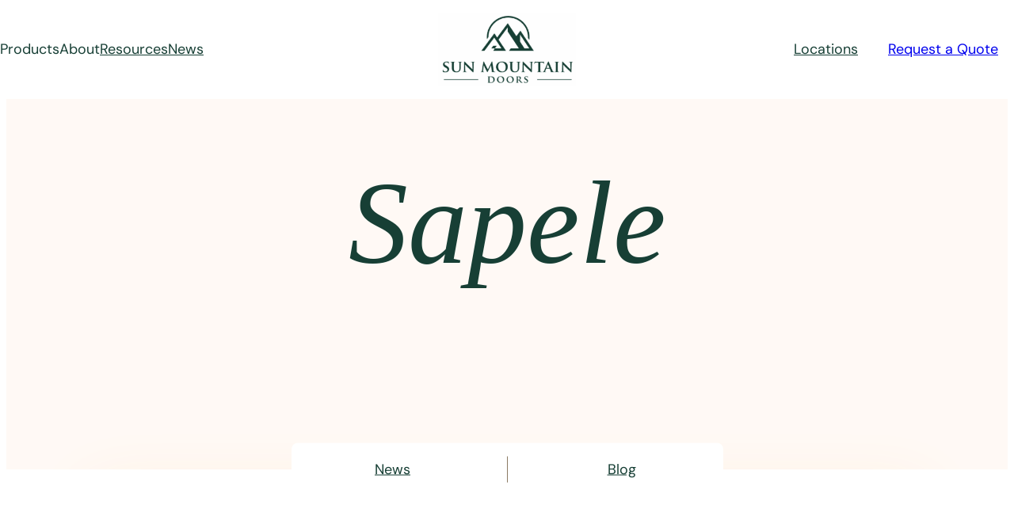

--- FILE ---
content_type: text/html; charset=UTF-8
request_url: https://www.sunmountaindoor.com/species/sapele/
body_size: 18263
content:
<!DOCTYPE html>
<html lang="en-US">
<head>
	<meta charset="UTF-8" />
	<meta name="viewport" content="width=device-width, initial-scale=1" />
<meta name='robots' content='noindex, follow' />
	<style>img:is([sizes="auto" i], [sizes^="auto," i]) { contain-intrinsic-size: 3000px 1500px }</style>
	
	<!-- This site is optimized with the Yoast SEO plugin v26.1.1 - https://yoast.com/wordpress/plugins/seo/ -->
	<meta property="og:locale" content="en_US" />
	<meta property="og:type" content="article" />
	<meta property="og:title" content="Sapele Archives - Sun Mountain" />
	<meta property="og:url" content="https://www.sunmountaindoor.com/species/sapele/" />
	<meta property="og:site_name" content="Sun Mountain" />
	<meta name="twitter:card" content="summary_large_image" />
	<script type="application/ld+json" class="yoast-schema-graph">{"@context":"https://schema.org","@graph":[{"@type":"CollectionPage","@id":"https://www.sunmountaindoor.com/species/sapele/","url":"https://www.sunmountaindoor.com/species/sapele/","name":"Sapele Archives - Sun Mountain","isPartOf":{"@id":"https://www.sunmountaindoor.com/#website"},"breadcrumb":{"@id":"https://www.sunmountaindoor.com/species/sapele/#breadcrumb"},"inLanguage":"en-US"},{"@type":"BreadcrumbList","@id":"https://www.sunmountaindoor.com/species/sapele/#breadcrumb","itemListElement":[{"@type":"ListItem","position":1,"name":"Home","item":"https://www.sunmountaindoor.com/"},{"@type":"ListItem","position":2,"name":"Sapele"}]},{"@type":"WebSite","@id":"https://www.sunmountaindoor.com/#website","url":"https://www.sunmountaindoor.com/","name":"Sun Mountain","description":"Custom Luxury Interior and Exterior Doors","publisher":{"@id":"https://www.sunmountaindoor.com/#organization"},"potentialAction":[{"@type":"SearchAction","target":{"@type":"EntryPoint","urlTemplate":"https://www.sunmountaindoor.com/?s={search_term_string}"},"query-input":{"@type":"PropertyValueSpecification","valueRequired":true,"valueName":"search_term_string"}}],"inLanguage":"en-US"},{"@type":"Organization","@id":"https://www.sunmountaindoor.com/#organization","name":"Sun Mountain","url":"https://www.sunmountaindoor.com/","logo":{"@type":"ImageObject","inLanguage":"en-US","@id":"https://www.sunmountaindoor.com/#/schema/logo/image/","url":"https://www.sunmountaindoor.com/wp-content/uploads/2025/07/logo.png","contentUrl":"https://www.sunmountaindoor.com/wp-content/uploads/2025/07/logo.png","width":350,"height":190,"caption":"Sun Mountain"},"image":{"@id":"https://www.sunmountaindoor.com/#/schema/logo/image/"}}]}</script>
	<!-- / Yoast SEO plugin. -->


<title>Sapele Archives - Sun Mountain</title>
<link rel="alternate" type="application/rss+xml" title="Sun Mountain &raquo; Feed" href="https://www.sunmountaindoor.com/feed/" />
<link rel="alternate" type="application/rss+xml" title="Sun Mountain &raquo; Comments Feed" href="https://www.sunmountaindoor.com/comments/feed/" />
<link rel="alternate" type="application/rss+xml" title="Sun Mountain &raquo; Sapele Species Feed" href="https://www.sunmountaindoor.com/species/sapele/feed/" />
<script>
window._wpemojiSettings = {"baseUrl":"https:\/\/s.w.org\/images\/core\/emoji\/16.0.1\/72x72\/","ext":".png","svgUrl":"https:\/\/s.w.org\/images\/core\/emoji\/16.0.1\/svg\/","svgExt":".svg","source":{"concatemoji":"https:\/\/www.sunmountaindoor.com\/wp-includes\/js\/wp-emoji-release.min.js?ver=6.8.3"}};
/*! This file is auto-generated */
!function(s,n){var o,i,e;function c(e){try{var t={supportTests:e,timestamp:(new Date).valueOf()};sessionStorage.setItem(o,JSON.stringify(t))}catch(e){}}function p(e,t,n){e.clearRect(0,0,e.canvas.width,e.canvas.height),e.fillText(t,0,0);var t=new Uint32Array(e.getImageData(0,0,e.canvas.width,e.canvas.height).data),a=(e.clearRect(0,0,e.canvas.width,e.canvas.height),e.fillText(n,0,0),new Uint32Array(e.getImageData(0,0,e.canvas.width,e.canvas.height).data));return t.every(function(e,t){return e===a[t]})}function u(e,t){e.clearRect(0,0,e.canvas.width,e.canvas.height),e.fillText(t,0,0);for(var n=e.getImageData(16,16,1,1),a=0;a<n.data.length;a++)if(0!==n.data[a])return!1;return!0}function f(e,t,n,a){switch(t){case"flag":return n(e,"\ud83c\udff3\ufe0f\u200d\u26a7\ufe0f","\ud83c\udff3\ufe0f\u200b\u26a7\ufe0f")?!1:!n(e,"\ud83c\udde8\ud83c\uddf6","\ud83c\udde8\u200b\ud83c\uddf6")&&!n(e,"\ud83c\udff4\udb40\udc67\udb40\udc62\udb40\udc65\udb40\udc6e\udb40\udc67\udb40\udc7f","\ud83c\udff4\u200b\udb40\udc67\u200b\udb40\udc62\u200b\udb40\udc65\u200b\udb40\udc6e\u200b\udb40\udc67\u200b\udb40\udc7f");case"emoji":return!a(e,"\ud83e\udedf")}return!1}function g(e,t,n,a){var r="undefined"!=typeof WorkerGlobalScope&&self instanceof WorkerGlobalScope?new OffscreenCanvas(300,150):s.createElement("canvas"),o=r.getContext("2d",{willReadFrequently:!0}),i=(o.textBaseline="top",o.font="600 32px Arial",{});return e.forEach(function(e){i[e]=t(o,e,n,a)}),i}function t(e){var t=s.createElement("script");t.src=e,t.defer=!0,s.head.appendChild(t)}"undefined"!=typeof Promise&&(o="wpEmojiSettingsSupports",i=["flag","emoji"],n.supports={everything:!0,everythingExceptFlag:!0},e=new Promise(function(e){s.addEventListener("DOMContentLoaded",e,{once:!0})}),new Promise(function(t){var n=function(){try{var e=JSON.parse(sessionStorage.getItem(o));if("object"==typeof e&&"number"==typeof e.timestamp&&(new Date).valueOf()<e.timestamp+604800&&"object"==typeof e.supportTests)return e.supportTests}catch(e){}return null}();if(!n){if("undefined"!=typeof Worker&&"undefined"!=typeof OffscreenCanvas&&"undefined"!=typeof URL&&URL.createObjectURL&&"undefined"!=typeof Blob)try{var e="postMessage("+g.toString()+"("+[JSON.stringify(i),f.toString(),p.toString(),u.toString()].join(",")+"));",a=new Blob([e],{type:"text/javascript"}),r=new Worker(URL.createObjectURL(a),{name:"wpTestEmojiSupports"});return void(r.onmessage=function(e){c(n=e.data),r.terminate(),t(n)})}catch(e){}c(n=g(i,f,p,u))}t(n)}).then(function(e){for(var t in e)n.supports[t]=e[t],n.supports.everything=n.supports.everything&&n.supports[t],"flag"!==t&&(n.supports.everythingExceptFlag=n.supports.everythingExceptFlag&&n.supports[t]);n.supports.everythingExceptFlag=n.supports.everythingExceptFlag&&!n.supports.flag,n.DOMReady=!1,n.readyCallback=function(){n.DOMReady=!0}}).then(function(){return e}).then(function(){var e;n.supports.everything||(n.readyCallback(),(e=n.source||{}).concatemoji?t(e.concatemoji):e.wpemoji&&e.twemoji&&(t(e.twemoji),t(e.wpemoji)))}))}((window,document),window._wpemojiSettings);
</script>
<link rel='stylesheet' id='formidable-css' href='https://www.sunmountaindoor.com/wp-content/plugins/formidable/css/formidableforms.css?ver=11251902' media='all' />
<style id='blockshoon-site-announcement-style-inline-css'>
.site-notification-bar.show{height:auto;margin-top:0;padding-bottom:5px;padding-top:7px;transition:height .5s,opacity .5s ease .1s,margin-top .5s}.scrolled-down .site-notification-bar.show{margin-top:calc(var(--bs-announcement-height)*-1)}.site-notification-bar.show>*{display:flex!important;flex-wrap:nowrap}.site-notification-bar.show.has-text-align-center>*{justify-content:center}.site-notification-bar.show.has-text-align-right>*{justify-content:flex-end}.site-notification-bar button{background-color:transparent;border:0;color:currentColor;display:block;height:2rem;line-height:0;margin-right:8px;padding:0;width:2rem}.site-notification-bar a{color:currentColor;text-decoration:none}

</style>
<style id='wp-block-site-logo-inline-css'>
.wp-block-site-logo{box-sizing:border-box;line-height:0}.wp-block-site-logo a{display:inline-block;line-height:0}.wp-block-site-logo.is-default-size img{height:auto;width:120px}.wp-block-site-logo img{height:auto;max-width:100%}.wp-block-site-logo a,.wp-block-site-logo img{border-radius:inherit}.wp-block-site-logo.aligncenter{margin-left:auto;margin-right:auto;text-align:center}:root :where(.wp-block-site-logo.is-style-rounded){border-radius:9999px}
</style>
<style id='wp-block-navigation-link-inline-css'>
.wp-block-navigation .wp-block-navigation-item__label{overflow-wrap:break-word}.wp-block-navigation .wp-block-navigation-item__description{display:none}.link-ui-tools{border-top:1px solid #f0f0f0;padding:8px}.link-ui-block-inserter{padding-top:8px}.link-ui-block-inserter__back{margin-left:8px;text-transform:uppercase}
</style>
<link rel='stylesheet' id='wp-block-navigation-css' href='https://www.sunmountaindoor.com/wp-includes/blocks/navigation/style.min.css?ver=6.8.3' media='all' />
<link rel='stylesheet' id='wp-block-image-css' href='https://www.sunmountaindoor.com/wp-includes/blocks/image/style.min.css?ver=6.8.3' media='all' />
<style id='wp-block-image-theme-inline-css'>
:root :where(.wp-block-image figcaption){color:#555;font-size:13px;text-align:center}.is-dark-theme :root :where(.wp-block-image figcaption){color:#ffffffa6}.wp-block-image{margin:0 0 1em}
</style>
<style id='wp-block-paragraph-inline-css'>
.is-small-text{font-size:.875em}.is-regular-text{font-size:1em}.is-large-text{font-size:2.25em}.is-larger-text{font-size:3em}.has-drop-cap:not(:focus):first-letter{float:left;font-size:8.4em;font-style:normal;font-weight:100;line-height:.68;margin:.05em .1em 0 0;text-transform:uppercase}body.rtl .has-drop-cap:not(:focus):first-letter{float:none;margin-left:.1em}p.has-drop-cap.has-background{overflow:hidden}:root :where(p.has-background){padding:1.25em 2.375em}:where(p.has-text-color:not(.has-link-color)) a{color:inherit}p.has-text-align-left[style*="writing-mode:vertical-lr"],p.has-text-align-right[style*="writing-mode:vertical-rl"]{rotate:180deg}
</style>
<style id='wp-block-group-inline-css'>
.wp-block-group{box-sizing:border-box}:where(.wp-block-group.wp-block-group-is-layout-constrained){position:relative}
</style>
<style id='wp-block-group-theme-inline-css'>
:where(.wp-block-group.has-background){padding:1.25em 2.375em}
</style>
<link rel='stylesheet' id='bluebear-mega-menu-style-css' href='https://www.sunmountaindoor.com/wp-content/themes/blockshoon/blocks/mega-menu/build/style-index.css?ver=' media='all' />
<style id='wp-block-button-inline-css'>
.wp-block-button__link{align-content:center;box-sizing:border-box;cursor:pointer;display:inline-block;height:100%;text-align:center;word-break:break-word}.wp-block-button__link.aligncenter{text-align:center}.wp-block-button__link.alignright{text-align:right}:where(.wp-block-button__link){border-radius:9999px;box-shadow:none;padding:calc(.667em + 2px) calc(1.333em + 2px);text-decoration:none}.wp-block-button[style*=text-decoration] .wp-block-button__link{text-decoration:inherit}.wp-block-buttons>.wp-block-button.has-custom-width{max-width:none}.wp-block-buttons>.wp-block-button.has-custom-width .wp-block-button__link{width:100%}.wp-block-buttons>.wp-block-button.has-custom-font-size .wp-block-button__link{font-size:inherit}.wp-block-buttons>.wp-block-button.wp-block-button__width-25{width:calc(25% - var(--wp--style--block-gap, .5em)*.75)}.wp-block-buttons>.wp-block-button.wp-block-button__width-50{width:calc(50% - var(--wp--style--block-gap, .5em)*.5)}.wp-block-buttons>.wp-block-button.wp-block-button__width-75{width:calc(75% - var(--wp--style--block-gap, .5em)*.25)}.wp-block-buttons>.wp-block-button.wp-block-button__width-100{flex-basis:100%;width:100%}.wp-block-buttons.is-vertical>.wp-block-button.wp-block-button__width-25{width:25%}.wp-block-buttons.is-vertical>.wp-block-button.wp-block-button__width-50{width:50%}.wp-block-buttons.is-vertical>.wp-block-button.wp-block-button__width-75{width:75%}.wp-block-button.is-style-squared,.wp-block-button__link.wp-block-button.is-style-squared{border-radius:0}.wp-block-button.no-border-radius,.wp-block-button__link.no-border-radius{border-radius:0!important}:root :where(.wp-block-button .wp-block-button__link.is-style-outline),:root :where(.wp-block-button.is-style-outline>.wp-block-button__link){border:2px solid;padding:.667em 1.333em}:root :where(.wp-block-button .wp-block-button__link.is-style-outline:not(.has-text-color)),:root :where(.wp-block-button.is-style-outline>.wp-block-button__link:not(.has-text-color)){color:currentColor}:root :where(.wp-block-button .wp-block-button__link.is-style-outline:not(.has-background)),:root :where(.wp-block-button.is-style-outline>.wp-block-button__link:not(.has-background)){background-color:initial;background-image:none}
</style>
<style id='wp-block-buttons-inline-css'>
.wp-block-buttons{box-sizing:border-box}.wp-block-buttons.is-vertical{flex-direction:column}.wp-block-buttons.is-vertical>.wp-block-button:last-child{margin-bottom:0}.wp-block-buttons>.wp-block-button{display:inline-block;margin:0}.wp-block-buttons.is-content-justification-left{justify-content:flex-start}.wp-block-buttons.is-content-justification-left.is-vertical{align-items:flex-start}.wp-block-buttons.is-content-justification-center{justify-content:center}.wp-block-buttons.is-content-justification-center.is-vertical{align-items:center}.wp-block-buttons.is-content-justification-right{justify-content:flex-end}.wp-block-buttons.is-content-justification-right.is-vertical{align-items:flex-end}.wp-block-buttons.is-content-justification-space-between{justify-content:space-between}.wp-block-buttons.aligncenter{text-align:center}.wp-block-buttons:not(.is-content-justification-space-between,.is-content-justification-right,.is-content-justification-left,.is-content-justification-center) .wp-block-button.aligncenter{margin-left:auto;margin-right:auto;width:100%}.wp-block-buttons[style*=text-decoration] .wp-block-button,.wp-block-buttons[style*=text-decoration] .wp-block-button__link{text-decoration:inherit}.wp-block-buttons.has-custom-font-size .wp-block-button__link{font-size:inherit}.wp-block-buttons .wp-block-button__link{width:100%}.wp-block-button.aligncenter{text-align:center}
</style>
<style id='blockshoon-native-button-style-inline-css'>
.wp-block-blockshoon-native-button.wp-element-button:not([class*=is-style-]){background-color:var(--wp--preset--color--primary)}.wp-block-blockshoon-native-button.wp-element-button.is-style-btn-text{background-color:transparent;background-image:linear-gradient(currentColor,currentColor);background-position:0 100%;background-repeat:no-repeat;background-size:0 1px;border-radius:0;color:var(--wp--preset--color--primary);min-width:auto;padding:0;text-decoration:none;transition:background-size .5s}.wp-block-blockshoon-native-button.wp-element-button.is-style-btn-text:focus,.wp-block-blockshoon-native-button.wp-element-button.is-style-btn-text:hover,.wp-block-blockshoon-native-button.wp-element-button.is-style-btn-text[aria-expanded=true]{background-size:100% 1px}.wp-block-blockshoon-native-button.wp-element-button .bs-btn-label{pointer-events:none}.is-style-bs-btn-icon,.wp-element-button.is-style-bs-btn-icon{align-items:center;background-color:transparent;display:flex;justify-content:center;padding:10px}.is-style-bs-btn-icon img,.is-style-bs-btn-icon svg,.wp-element-button.is-style-bs-btn-icon img,.wp-element-button.is-style-bs-btn-icon svg{display:block}.is-style-screen-reader-label .bs-btn-label{clip:rect(1px,1px,1px,1px);clip-path:inset(50%);height:1px;margin:-1px;overflow:hidden;padding:0;position:absolute;width:1px}.wp-element-button.is-style-accordion-toggle{background-color:transparent;border-radius:0;color:var(--wp--preset--color--foreground);padding:0 23px 0 0;position:relative}.wp-element-button.is-style-accordion-toggle:after{background-image:url([data-uri]);background-repeat:no-repeat;background-size:contain;content:"";height:19px;margin-top:-9.5px;position:absolute;right:34px;top:50%;transition:transform .3s;width:19px}.wp-element-button.is-style-accordion-toggle:focus,.wp-element-button.is-style-accordion-toggle:hover{background-color:transparent;color:var(--wp--preset--color--primary)}.wp-element-button.is-style-accordion-toggle[aria-expanded=true]:after{transform:rotate(45deg)}.btn-group{position:relative;text-align:center;z-index:1}.btn-group>.is-layout-flex{background-color:#fff;border:1px solid var(--wp--preset--color--gray-300);border-radius:8px;gap:0;max-width:-moz-max-content;max-width:max-content;padding:8px}.btn-group .wp-element-button+.wp-element-button{margin-left:48px;position:relative}.btn-group .wp-element-button+.wp-element-button:before{border-left:1px solid var(--wp--preset--color--warm-gray-300);content:"";display:block;height:33px;left:0;margin-left:-24px;margin-top:12px;position:absolute;top:0}.btn-group .wp-element-button{background-color:#fff;border-radius:8px;color:var(--wp--preset--color--primary);min-width:216px}.btn-group .wp-element-button:focus,.btn-group .wp-element-button:hover{background-color:var(--wp--preset--color--primary);color:#fff}.btn-group .wp-element-button[aria-expanded=true]{background-color:var(--wp--preset--color--gold-100)}.btn-group .wp-element-button[aria-expanded=true]:focus,.btn-group .wp-element-button[aria-expanded=true]:hover{background-color:var(--wp--preset--color--primary);color:#fff}.is-style-accordion .btn-group{margin-bottom:-33px}

</style>
<style id='wp-block-template-part-theme-inline-css'>
:root :where(.wp-block-template-part.has-background){margin-bottom:0;margin-top:0;padding:1.25em 2.375em}
</style>
<style id='wp-block-query-title-inline-css'>
.wp-block-query-title{box-sizing:border-box}
</style>
<style id='wp-block-post-template-inline-css'>
.wp-block-post-template{box-sizing:border-box;list-style:none;margin-bottom:0;margin-top:0;max-width:100%;padding:0}.wp-block-post-template.is-flex-container{display:flex;flex-direction:row;flex-wrap:wrap;gap:1.25em}.wp-block-post-template.is-flex-container>li{margin:0;width:100%}@media (min-width:600px){.wp-block-post-template.is-flex-container.is-flex-container.columns-2>li{width:calc(50% - .625em)}.wp-block-post-template.is-flex-container.is-flex-container.columns-3>li{width:calc(33.33333% - .83333em)}.wp-block-post-template.is-flex-container.is-flex-container.columns-4>li{width:calc(25% - .9375em)}.wp-block-post-template.is-flex-container.is-flex-container.columns-5>li{width:calc(20% - 1em)}.wp-block-post-template.is-flex-container.is-flex-container.columns-6>li{width:calc(16.66667% - 1.04167em)}}@media (max-width:600px){.wp-block-post-template-is-layout-grid.wp-block-post-template-is-layout-grid.wp-block-post-template-is-layout-grid.wp-block-post-template-is-layout-grid{grid-template-columns:1fr}}.wp-block-post-template-is-layout-constrained>li>.alignright,.wp-block-post-template-is-layout-flow>li>.alignright{float:right;margin-inline-end:0;margin-inline-start:2em}.wp-block-post-template-is-layout-constrained>li>.alignleft,.wp-block-post-template-is-layout-flow>li>.alignleft{float:left;margin-inline-end:2em;margin-inline-start:0}.wp-block-post-template-is-layout-constrained>li>.aligncenter,.wp-block-post-template-is-layout-flow>li>.aligncenter{margin-inline-end:auto;margin-inline-start:auto}
</style>
<style id='wp-block-query-pagination-inline-css'>
.wp-block-query-pagination.is-content-justification-space-between>.wp-block-query-pagination-next:last-of-type{margin-inline-start:auto}.wp-block-query-pagination.is-content-justification-space-between>.wp-block-query-pagination-previous:first-child{margin-inline-end:auto}.wp-block-query-pagination .wp-block-query-pagination-previous-arrow{display:inline-block;margin-right:1ch}.wp-block-query-pagination .wp-block-query-pagination-previous-arrow:not(.is-arrow-chevron){transform:scaleX(1)}.wp-block-query-pagination .wp-block-query-pagination-next-arrow{display:inline-block;margin-left:1ch}.wp-block-query-pagination .wp-block-query-pagination-next-arrow:not(.is-arrow-chevron){transform:scaleX(1)}.wp-block-query-pagination.aligncenter{justify-content:center}
</style>
<style id='wp-block-heading-inline-css'>
h1.has-background,h2.has-background,h3.has-background,h4.has-background,h5.has-background,h6.has-background{padding:1.25em 2.375em}h1.has-text-align-left[style*=writing-mode]:where([style*=vertical-lr]),h1.has-text-align-right[style*=writing-mode]:where([style*=vertical-rl]),h2.has-text-align-left[style*=writing-mode]:where([style*=vertical-lr]),h2.has-text-align-right[style*=writing-mode]:where([style*=vertical-rl]),h3.has-text-align-left[style*=writing-mode]:where([style*=vertical-lr]),h3.has-text-align-right[style*=writing-mode]:where([style*=vertical-rl]),h4.has-text-align-left[style*=writing-mode]:where([style*=vertical-lr]),h4.has-text-align-right[style*=writing-mode]:where([style*=vertical-rl]),h5.has-text-align-left[style*=writing-mode]:where([style*=vertical-lr]),h5.has-text-align-right[style*=writing-mode]:where([style*=vertical-rl]),h6.has-text-align-left[style*=writing-mode]:where([style*=vertical-lr]),h6.has-text-align-right[style*=writing-mode]:where([style*=vertical-rl]){rotate:180deg}
</style>
<style id='wp-block-columns-inline-css'>
.wp-block-columns{align-items:normal!important;box-sizing:border-box;display:flex;flex-wrap:wrap!important}@media (min-width:782px){.wp-block-columns{flex-wrap:nowrap!important}}.wp-block-columns.are-vertically-aligned-top{align-items:flex-start}.wp-block-columns.are-vertically-aligned-center{align-items:center}.wp-block-columns.are-vertically-aligned-bottom{align-items:flex-end}@media (max-width:781px){.wp-block-columns:not(.is-not-stacked-on-mobile)>.wp-block-column{flex-basis:100%!important}}@media (min-width:782px){.wp-block-columns:not(.is-not-stacked-on-mobile)>.wp-block-column{flex-basis:0;flex-grow:1}.wp-block-columns:not(.is-not-stacked-on-mobile)>.wp-block-column[style*=flex-basis]{flex-grow:0}}.wp-block-columns.is-not-stacked-on-mobile{flex-wrap:nowrap!important}.wp-block-columns.is-not-stacked-on-mobile>.wp-block-column{flex-basis:0;flex-grow:1}.wp-block-columns.is-not-stacked-on-mobile>.wp-block-column[style*=flex-basis]{flex-grow:0}:where(.wp-block-columns){margin-bottom:1.75em}:where(.wp-block-columns.has-background){padding:1.25em 2.375em}.wp-block-column{flex-grow:1;min-width:0;overflow-wrap:break-word;word-break:break-word}.wp-block-column.is-vertically-aligned-top{align-self:flex-start}.wp-block-column.is-vertically-aligned-center{align-self:center}.wp-block-column.is-vertically-aligned-bottom{align-self:flex-end}.wp-block-column.is-vertically-aligned-stretch{align-self:stretch}.wp-block-column.is-vertically-aligned-bottom,.wp-block-column.is-vertically-aligned-center,.wp-block-column.is-vertically-aligned-top{width:100%}
</style>
<link rel='stylesheet' id='wp-block-social-links-css' href='https://www.sunmountaindoor.com/wp-includes/blocks/social-links/style.min.css?ver=6.8.3' media='all' />
<style id='fake-handle-inline-css'>
body, html {font-size: 10px;}
</style>
<style id='wp-emoji-styles-inline-css'>

	img.wp-smiley, img.emoji {
		display: inline !important;
		border: none !important;
		box-shadow: none !important;
		height: 1em !important;
		width: 1em !important;
		margin: 0 0.07em !important;
		vertical-align: -0.1em !important;
		background: none !important;
		padding: 0 !important;
	}
</style>
<style id='wp-block-library-inline-css'>
:root{--wp-admin-theme-color:#007cba;--wp-admin-theme-color--rgb:0,124,186;--wp-admin-theme-color-darker-10:#006ba1;--wp-admin-theme-color-darker-10--rgb:0,107,161;--wp-admin-theme-color-darker-20:#005a87;--wp-admin-theme-color-darker-20--rgb:0,90,135;--wp-admin-border-width-focus:2px;--wp-block-synced-color:#7a00df;--wp-block-synced-color--rgb:122,0,223;--wp-bound-block-color:var(--wp-block-synced-color)}@media (min-resolution:192dpi){:root{--wp-admin-border-width-focus:1.5px}}.wp-element-button{cursor:pointer}:root{--wp--preset--font-size--normal:16px;--wp--preset--font-size--huge:42px}:root .has-very-light-gray-background-color{background-color:#eee}:root .has-very-dark-gray-background-color{background-color:#313131}:root .has-very-light-gray-color{color:#eee}:root .has-very-dark-gray-color{color:#313131}:root .has-vivid-green-cyan-to-vivid-cyan-blue-gradient-background{background:linear-gradient(135deg,#00d084,#0693e3)}:root .has-purple-crush-gradient-background{background:linear-gradient(135deg,#34e2e4,#4721fb 50%,#ab1dfe)}:root .has-hazy-dawn-gradient-background{background:linear-gradient(135deg,#faaca8,#dad0ec)}:root .has-subdued-olive-gradient-background{background:linear-gradient(135deg,#fafae1,#67a671)}:root .has-atomic-cream-gradient-background{background:linear-gradient(135deg,#fdd79a,#004a59)}:root .has-nightshade-gradient-background{background:linear-gradient(135deg,#330968,#31cdcf)}:root .has-midnight-gradient-background{background:linear-gradient(135deg,#020381,#2874fc)}.has-regular-font-size{font-size:1em}.has-larger-font-size{font-size:2.625em}.has-normal-font-size{font-size:var(--wp--preset--font-size--normal)}.has-huge-font-size{font-size:var(--wp--preset--font-size--huge)}.has-text-align-center{text-align:center}.has-text-align-left{text-align:left}.has-text-align-right{text-align:right}#end-resizable-editor-section{display:none}.aligncenter{clear:both}.items-justified-left{justify-content:flex-start}.items-justified-center{justify-content:center}.items-justified-right{justify-content:flex-end}.items-justified-space-between{justify-content:space-between}.screen-reader-text{border:0;clip-path:inset(50%);height:1px;margin:-1px;overflow:hidden;padding:0;position:absolute;width:1px;word-wrap:normal!important}.screen-reader-text:focus{background-color:#ddd;clip-path:none;color:#444;display:block;font-size:1em;height:auto;left:5px;line-height:normal;padding:15px 23px 14px;text-decoration:none;top:5px;width:auto;z-index:100000}html :where(.has-border-color){border-style:solid}html :where([style*=border-top-color]){border-top-style:solid}html :where([style*=border-right-color]){border-right-style:solid}html :where([style*=border-bottom-color]){border-bottom-style:solid}html :where([style*=border-left-color]){border-left-style:solid}html :where([style*=border-width]){border-style:solid}html :where([style*=border-top-width]){border-top-style:solid}html :where([style*=border-right-width]){border-right-style:solid}html :where([style*=border-bottom-width]){border-bottom-style:solid}html :where([style*=border-left-width]){border-left-style:solid}html :where(img[class*=wp-image-]){height:auto;max-width:100%}:where(figure){margin:0 0 1em}html :where(.is-position-sticky){--wp-admin--admin-bar--position-offset:var(--wp-admin--admin-bar--height,0px)}@media screen and (max-width:600px){html :where(.is-position-sticky){--wp-admin--admin-bar--position-offset:0px}}
</style>
<link rel='stylesheet' id='blockshoon-site-styles-css' href='https://www.sunmountaindoor.com/wp-content/themes/blockshoon/lib/extend/build/style-index.css?ver=fe884ed7e2e7f7e8fb4187faf5193cab' media='all' />
<style id='global-styles-inline-css'>
:root{--wp--preset--aspect-ratio--square: 1;--wp--preset--aspect-ratio--4-3: 4/3;--wp--preset--aspect-ratio--3-4: 3/4;--wp--preset--aspect-ratio--3-2: 3/2;--wp--preset--aspect-ratio--2-3: 2/3;--wp--preset--aspect-ratio--16-9: 16/9;--wp--preset--aspect-ratio--9-16: 9/16;--wp--preset--color--black: var(--wp--preset--color--foreground);--wp--preset--color--cyan-bluish-gray: #abb8c3;--wp--preset--color--white: var(--wp--preset--color--background);--wp--preset--color--pale-pink: #f78da7;--wp--preset--color--vivid-red: #cf2e2e;--wp--preset--color--luminous-vivid-orange: #ff6900;--wp--preset--color--luminous-vivid-amber: #fcb900;--wp--preset--color--light-green-cyan: #7bdcb5;--wp--preset--color--vivid-green-cyan: #00d084;--wp--preset--color--pale-cyan-blue: #8ed1fc;--wp--preset--color--vivid-cyan-blue: #0693e3;--wp--preset--color--vivid-purple: #9b51e0;--wp--preset--color--background: #ffffff;--wp--preset--color--foreground: #041604;--wp--preset--color--primary: #173F35;--wp--preset--color--primary-200: #389981;--wp--preset--color--primary-100: #E3FBF5;--wp--preset--color--secondary: #F3CFB3;--wp--preset--color--secondary-200: #FFECDD;--wp--preset--color--secondary-100: #FFF9F5;--wp--preset--color--gold: #C6893F;--wp--preset--color--gold-200: #F7AB4F;--wp--preset--color--gold-100: #FFEDD8;--wp--preset--color--light-gold-100: #FFF9F5;--wp--preset--color--warm-gray-100: #FAF2E9;--wp--preset--color--warm-gray-200: #E5D2BD;--wp--preset--color--warm-gray-300: #8B7B63;--wp--preset--color--gray-200: #F2F2F2;--wp--preset--color--gray-300: #DFE0DF;--wp--preset--color--gray-400: #676767;--wp--preset--color--neutral-200: #eaeaea;--wp--preset--color--red: #B11316;--wp--preset--color--green: #1C820E;--wp--preset--color--transparent: transparent;--wp--preset--gradient--vivid-cyan-blue-to-vivid-purple: linear-gradient(135deg,rgba(6,147,227,1) 0%,rgb(155,81,224) 100%);--wp--preset--gradient--light-green-cyan-to-vivid-green-cyan: linear-gradient(135deg,rgb(122,220,180) 0%,rgb(0,208,130) 100%);--wp--preset--gradient--luminous-vivid-amber-to-luminous-vivid-orange: linear-gradient(135deg,rgba(252,185,0,1) 0%,rgba(255,105,0,1) 100%);--wp--preset--gradient--luminous-vivid-orange-to-vivid-red: linear-gradient(135deg,rgba(255,105,0,1) 0%,rgb(207,46,46) 100%);--wp--preset--gradient--very-light-gray-to-cyan-bluish-gray: linear-gradient(135deg,rgb(238,238,238) 0%,rgb(169,184,195) 100%);--wp--preset--gradient--cool-to-warm-spectrum: linear-gradient(135deg,rgb(74,234,220) 0%,rgb(151,120,209) 20%,rgb(207,42,186) 40%,rgb(238,44,130) 60%,rgb(251,105,98) 80%,rgb(254,248,76) 100%);--wp--preset--gradient--blush-light-purple: linear-gradient(135deg,rgb(255,206,236) 0%,rgb(152,150,240) 100%);--wp--preset--gradient--blush-bordeaux: linear-gradient(135deg,rgb(254,205,165) 0%,rgb(254,45,45) 50%,rgb(107,0,62) 100%);--wp--preset--gradient--luminous-dusk: linear-gradient(135deg,rgb(255,203,112) 0%,rgb(199,81,192) 50%,rgb(65,88,208) 100%);--wp--preset--gradient--pale-ocean: linear-gradient(135deg,rgb(255,245,203) 0%,rgb(182,227,212) 50%,rgb(51,167,181) 100%);--wp--preset--gradient--electric-grass: linear-gradient(135deg,rgb(202,248,128) 0%,rgb(113,206,126) 100%);--wp--preset--gradient--midnight: linear-gradient(135deg,rgb(2,3,129) 0%,rgb(40,116,252) 100%);--wp--preset--gradient--white-to-gold-100: linear-gradient(180deg, #FFFFFF 0%, rgba(255, 237, 216, 0.5) 212.64%);--wp--preset--gradient--white-to-secondary: linear-gradient(180deg, #ffffff 0%, rgba(243, 207, 179, 0.3) 100%);--wp--preset--gradient--secondary-100-to-secondary: linear-gradient(180deg, #FFF9F5 60.31%, rgba(243, 207, 179, 0.5) 156.01%);--wp--preset--gradient--hero-secondary-100-to-secondary: linear-gradient(180deg, #ffffff -10.42%, rgba(243, 207, 179, .3) 99.01%);--wp--preset--gradient--horiz-white-to-gold: linear-gradient(100.51deg, #FFFFFF 31.44%, #E6D2BD 114.03%);--wp--preset--gradient--horiz-transparent-to-gold: linear-gradient(100.51deg, rgba(255,255,255,0) 31.44%, #E6D2BD 114.03%);--wp--preset--gradient--brown-to-gold: linear-gradient(180deg, #584C3D 0%, #FFECDD 102.68%);--wp--preset--gradient--light-brown-to-gold: linear-gradient(180deg, #957E5B 13.1%, #FFECDD 97.71%);--wp--preset--gradient--dark-brown-to-gold: linear-gradient(180deg, #412904 13.1%, #FFECDD 97.71%);--wp--preset--font-size--small: 1.5rem;--wp--preset--font-size--medium: 1.8rem;--wp--preset--font-size--large: 2.1rem;--wp--preset--font-size--x-large: 3rem;--wp--preset--font-size--x-small: 1.3rem;--wp--preset--font-size--h-5: 2.4rem;--wp--preset--font-size--h-4: var(--wp--preset--font-size--x-large);--wp--preset--font-size--h-3: 4.2rem;--wp--preset--font-size--h-2: 6rem;--wp--preset--font-size--h-1: 9rem;--wp--preset--font-family--serif: Georgia, Times, Times New Roman, serif;--wp--preset--font-family--sans-serif: "DM Sans", Helvetica, Arial, sans-serif;--wp--preset--spacing--20: 20px;--wp--preset--spacing--30: 30px;--wp--preset--spacing--40: 40px;--wp--preset--spacing--50: 50px;--wp--preset--spacing--60: 60px;--wp--preset--spacing--70: 70px;--wp--preset--spacing--80: 80px;--wp--preset--spacing--10: 10px;--wp--preset--spacing--90: 90px;--wp--preset--spacing--100: 100px;--wp--preset--shadow--natural: 6px 6px 9px rgba(0, 0, 0, 0.2);--wp--preset--shadow--deep: 12px 12px 50px rgba(0, 0, 0, 0.4);--wp--preset--shadow--sharp: 6px 6px 0px rgba(0, 0, 0, 0.2);--wp--preset--shadow--outlined: 6px 6px 0px -3px rgba(255, 255, 255, 1), 6px 6px rgba(0, 0, 0, 1);--wp--preset--shadow--crisp: 6px 6px 0px rgba(0, 0, 0, 1);}:root { --wp--style--global--content-size: 1062px;--wp--style--global--wide-size: 1280px; }:where(body) { margin: 0; }.wp-site-blocks > .alignleft { float: left; margin-right: 2em; }.wp-site-blocks > .alignright { float: right; margin-left: 2em; }.wp-site-blocks > .aligncenter { justify-content: center; margin-left: auto; margin-right: auto; }:where(.wp-site-blocks) > * { margin-block-start: ; margin-block-end: 0; }:where(.wp-site-blocks) > :first-child { margin-block-start: 0; }:where(.wp-site-blocks) > :last-child { margin-block-end: 0; }:root { --wp--style--block-gap: ; }.is-layout-flow > .alignleft{float: left;margin-inline-start: 0;margin-inline-end: 2em;}.is-layout-flow > .alignright{float: right;margin-inline-start: 2em;margin-inline-end: 0;}.is-layout-flow > .aligncenter{margin-left: auto !important;margin-right: auto !important;}.is-layout-constrained > .alignleft{float: left;margin-inline-start: 0;margin-inline-end: 2em;}.is-layout-constrained > .alignright{float: right;margin-inline-start: 2em;margin-inline-end: 0;}.is-layout-constrained > .aligncenter{margin-left: auto !important;margin-right: auto !important;}.is-layout-constrained > :where(:not(.alignleft):not(.alignright):not(.alignfull)){max-width: var(--wp--style--global--content-size);margin-left: auto !important;margin-right: auto !important;}.is-layout-constrained > .alignwide{max-width: var(--wp--style--global--wide-size);}body .is-layout-flex{display: flex;}.is-layout-flex{flex-wrap: wrap;align-items: center;}.is-layout-flex > :is(*, div){margin: 0;}body .is-layout-grid{display: grid;}.is-layout-grid > :is(*, div){margin: 0;}body{background-color: var(--wp--preset--color--background);color: var(--wp--preset--color--foreground);font-family: var(--wp--preset--font-family--sans-serif);font-size: var(--wp--preset--font-size--medium);line-height: 1.5;padding-top: 0px;padding-right: 0px;padding-bottom: 0px;padding-left: 0px;}a:where(:not(.wp-element-button)){color: var(--wp--preset--color--foreground);text-decoration: underline;}h1, h2, h3, h4, h5, h6{font-family: var(--wp--preset--font-family--serif);font-weight: 400;line-height: 1.2;margin-top: 0;}h1{font-size: var(--wp--preset--font-size--h-1);}h2{font-size: var(--wp--preset--font-size--h-2);}h3{font-size: var(--wp--preset--font-size--h-3);line-height: 1.2;}h4{font-size: var(--wp--preset--font-size--h-4);}h5{font-size: var(--wp--preset--font-size--h-5);}:root :where(.wp-element-button, .wp-block-button__link){background-color: #32373c;border-width: 0;color: #fff;font-family: inherit;font-size: inherit;line-height: inherit;padding: calc(0.667em + 2px) calc(1.333em + 2px);text-decoration: none;}.has-black-color{color: var(--wp--preset--color--black) !important;}.has-cyan-bluish-gray-color{color: var(--wp--preset--color--cyan-bluish-gray) !important;}.has-white-color{color: var(--wp--preset--color--white) !important;}.has-pale-pink-color{color: var(--wp--preset--color--pale-pink) !important;}.has-vivid-red-color{color: var(--wp--preset--color--vivid-red) !important;}.has-luminous-vivid-orange-color{color: var(--wp--preset--color--luminous-vivid-orange) !important;}.has-luminous-vivid-amber-color{color: var(--wp--preset--color--luminous-vivid-amber) !important;}.has-light-green-cyan-color{color: var(--wp--preset--color--light-green-cyan) !important;}.has-vivid-green-cyan-color{color: var(--wp--preset--color--vivid-green-cyan) !important;}.has-pale-cyan-blue-color{color: var(--wp--preset--color--pale-cyan-blue) !important;}.has-vivid-cyan-blue-color{color: var(--wp--preset--color--vivid-cyan-blue) !important;}.has-vivid-purple-color{color: var(--wp--preset--color--vivid-purple) !important;}.has-background-color{color: var(--wp--preset--color--background) !important;}.has-foreground-color{color: var(--wp--preset--color--foreground) !important;}.has-primary-color{color: var(--wp--preset--color--primary) !important;}.has-primary-200-color{color: var(--wp--preset--color--primary-200) !important;}.has-primary-100-color{color: var(--wp--preset--color--primary-100) !important;}.has-secondary-color{color: var(--wp--preset--color--secondary) !important;}.has-secondary-200-color{color: var(--wp--preset--color--secondary-200) !important;}.has-secondary-100-color{color: var(--wp--preset--color--secondary-100) !important;}.has-gold-color{color: var(--wp--preset--color--gold) !important;}.has-gold-200-color{color: var(--wp--preset--color--gold-200) !important;}.has-gold-100-color{color: var(--wp--preset--color--gold-100) !important;}.has-light-gold-100-color{color: var(--wp--preset--color--light-gold-100) !important;}.has-warm-gray-100-color{color: var(--wp--preset--color--warm-gray-100) !important;}.has-warm-gray-200-color{color: var(--wp--preset--color--warm-gray-200) !important;}.has-warm-gray-300-color{color: var(--wp--preset--color--warm-gray-300) !important;}.has-gray-200-color{color: var(--wp--preset--color--gray-200) !important;}.has-gray-300-color{color: var(--wp--preset--color--gray-300) !important;}.has-gray-400-color{color: var(--wp--preset--color--gray-400) !important;}.has-neutral-200-color{color: var(--wp--preset--color--neutral-200) !important;}.has-red-color{color: var(--wp--preset--color--red) !important;}.has-green-color{color: var(--wp--preset--color--green) !important;}.has-transparent-color{color: var(--wp--preset--color--transparent) !important;}.has-black-background-color{background-color: var(--wp--preset--color--black) !important;}.has-cyan-bluish-gray-background-color{background-color: var(--wp--preset--color--cyan-bluish-gray) !important;}.has-white-background-color{background-color: var(--wp--preset--color--white) !important;}.has-pale-pink-background-color{background-color: var(--wp--preset--color--pale-pink) !important;}.has-vivid-red-background-color{background-color: var(--wp--preset--color--vivid-red) !important;}.has-luminous-vivid-orange-background-color{background-color: var(--wp--preset--color--luminous-vivid-orange) !important;}.has-luminous-vivid-amber-background-color{background-color: var(--wp--preset--color--luminous-vivid-amber) !important;}.has-light-green-cyan-background-color{background-color: var(--wp--preset--color--light-green-cyan) !important;}.has-vivid-green-cyan-background-color{background-color: var(--wp--preset--color--vivid-green-cyan) !important;}.has-pale-cyan-blue-background-color{background-color: var(--wp--preset--color--pale-cyan-blue) !important;}.has-vivid-cyan-blue-background-color{background-color: var(--wp--preset--color--vivid-cyan-blue) !important;}.has-vivid-purple-background-color{background-color: var(--wp--preset--color--vivid-purple) !important;}.has-background-background-color{background-color: var(--wp--preset--color--background) !important;}.has-foreground-background-color{background-color: var(--wp--preset--color--foreground) !important;}.has-primary-background-color{background-color: var(--wp--preset--color--primary) !important;}.has-primary-200-background-color{background-color: var(--wp--preset--color--primary-200) !important;}.has-primary-100-background-color{background-color: var(--wp--preset--color--primary-100) !important;}.has-secondary-background-color{background-color: var(--wp--preset--color--secondary) !important;}.has-secondary-200-background-color{background-color: var(--wp--preset--color--secondary-200) !important;}.has-secondary-100-background-color{background-color: var(--wp--preset--color--secondary-100) !important;}.has-gold-background-color{background-color: var(--wp--preset--color--gold) !important;}.has-gold-200-background-color{background-color: var(--wp--preset--color--gold-200) !important;}.has-gold-100-background-color{background-color: var(--wp--preset--color--gold-100) !important;}.has-light-gold-100-background-color{background-color: var(--wp--preset--color--light-gold-100) !important;}.has-warm-gray-100-background-color{background-color: var(--wp--preset--color--warm-gray-100) !important;}.has-warm-gray-200-background-color{background-color: var(--wp--preset--color--warm-gray-200) !important;}.has-warm-gray-300-background-color{background-color: var(--wp--preset--color--warm-gray-300) !important;}.has-gray-200-background-color{background-color: var(--wp--preset--color--gray-200) !important;}.has-gray-300-background-color{background-color: var(--wp--preset--color--gray-300) !important;}.has-gray-400-background-color{background-color: var(--wp--preset--color--gray-400) !important;}.has-neutral-200-background-color{background-color: var(--wp--preset--color--neutral-200) !important;}.has-red-background-color{background-color: var(--wp--preset--color--red) !important;}.has-green-background-color{background-color: var(--wp--preset--color--green) !important;}.has-transparent-background-color{background-color: var(--wp--preset--color--transparent) !important;}.has-black-border-color{border-color: var(--wp--preset--color--black) !important;}.has-cyan-bluish-gray-border-color{border-color: var(--wp--preset--color--cyan-bluish-gray) !important;}.has-white-border-color{border-color: var(--wp--preset--color--white) !important;}.has-pale-pink-border-color{border-color: var(--wp--preset--color--pale-pink) !important;}.has-vivid-red-border-color{border-color: var(--wp--preset--color--vivid-red) !important;}.has-luminous-vivid-orange-border-color{border-color: var(--wp--preset--color--luminous-vivid-orange) !important;}.has-luminous-vivid-amber-border-color{border-color: var(--wp--preset--color--luminous-vivid-amber) !important;}.has-light-green-cyan-border-color{border-color: var(--wp--preset--color--light-green-cyan) !important;}.has-vivid-green-cyan-border-color{border-color: var(--wp--preset--color--vivid-green-cyan) !important;}.has-pale-cyan-blue-border-color{border-color: var(--wp--preset--color--pale-cyan-blue) !important;}.has-vivid-cyan-blue-border-color{border-color: var(--wp--preset--color--vivid-cyan-blue) !important;}.has-vivid-purple-border-color{border-color: var(--wp--preset--color--vivid-purple) !important;}.has-background-border-color{border-color: var(--wp--preset--color--background) !important;}.has-foreground-border-color{border-color: var(--wp--preset--color--foreground) !important;}.has-primary-border-color{border-color: var(--wp--preset--color--primary) !important;}.has-primary-200-border-color{border-color: var(--wp--preset--color--primary-200) !important;}.has-primary-100-border-color{border-color: var(--wp--preset--color--primary-100) !important;}.has-secondary-border-color{border-color: var(--wp--preset--color--secondary) !important;}.has-secondary-200-border-color{border-color: var(--wp--preset--color--secondary-200) !important;}.has-secondary-100-border-color{border-color: var(--wp--preset--color--secondary-100) !important;}.has-gold-border-color{border-color: var(--wp--preset--color--gold) !important;}.has-gold-200-border-color{border-color: var(--wp--preset--color--gold-200) !important;}.has-gold-100-border-color{border-color: var(--wp--preset--color--gold-100) !important;}.has-light-gold-100-border-color{border-color: var(--wp--preset--color--light-gold-100) !important;}.has-warm-gray-100-border-color{border-color: var(--wp--preset--color--warm-gray-100) !important;}.has-warm-gray-200-border-color{border-color: var(--wp--preset--color--warm-gray-200) !important;}.has-warm-gray-300-border-color{border-color: var(--wp--preset--color--warm-gray-300) !important;}.has-gray-200-border-color{border-color: var(--wp--preset--color--gray-200) !important;}.has-gray-300-border-color{border-color: var(--wp--preset--color--gray-300) !important;}.has-gray-400-border-color{border-color: var(--wp--preset--color--gray-400) !important;}.has-neutral-200-border-color{border-color: var(--wp--preset--color--neutral-200) !important;}.has-red-border-color{border-color: var(--wp--preset--color--red) !important;}.has-green-border-color{border-color: var(--wp--preset--color--green) !important;}.has-transparent-border-color{border-color: var(--wp--preset--color--transparent) !important;}.has-vivid-cyan-blue-to-vivid-purple-gradient-background{background: var(--wp--preset--gradient--vivid-cyan-blue-to-vivid-purple) !important;}.has-light-green-cyan-to-vivid-green-cyan-gradient-background{background: var(--wp--preset--gradient--light-green-cyan-to-vivid-green-cyan) !important;}.has-luminous-vivid-amber-to-luminous-vivid-orange-gradient-background{background: var(--wp--preset--gradient--luminous-vivid-amber-to-luminous-vivid-orange) !important;}.has-luminous-vivid-orange-to-vivid-red-gradient-background{background: var(--wp--preset--gradient--luminous-vivid-orange-to-vivid-red) !important;}.has-very-light-gray-to-cyan-bluish-gray-gradient-background{background: var(--wp--preset--gradient--very-light-gray-to-cyan-bluish-gray) !important;}.has-cool-to-warm-spectrum-gradient-background{background: var(--wp--preset--gradient--cool-to-warm-spectrum) !important;}.has-blush-light-purple-gradient-background{background: var(--wp--preset--gradient--blush-light-purple) !important;}.has-blush-bordeaux-gradient-background{background: var(--wp--preset--gradient--blush-bordeaux) !important;}.has-luminous-dusk-gradient-background{background: var(--wp--preset--gradient--luminous-dusk) !important;}.has-pale-ocean-gradient-background{background: var(--wp--preset--gradient--pale-ocean) !important;}.has-electric-grass-gradient-background{background: var(--wp--preset--gradient--electric-grass) !important;}.has-midnight-gradient-background{background: var(--wp--preset--gradient--midnight) !important;}.has-white-to-gold-100-gradient-background{background: var(--wp--preset--gradient--white-to-gold-100) !important;}.has-white-to-secondary-gradient-background{background: var(--wp--preset--gradient--white-to-secondary) !important;}.has-secondary-100-to-secondary-gradient-background{background: var(--wp--preset--gradient--secondary-100-to-secondary) !important;}.has-hero-secondary-100-to-secondary-gradient-background{background: var(--wp--preset--gradient--hero-secondary-100-to-secondary) !important;}.has-horiz-white-to-gold-gradient-background{background: var(--wp--preset--gradient--horiz-white-to-gold) !important;}.has-horiz-transparent-to-gold-gradient-background{background: var(--wp--preset--gradient--horiz-transparent-to-gold) !important;}.has-brown-to-gold-gradient-background{background: var(--wp--preset--gradient--brown-to-gold) !important;}.has-light-brown-to-gold-gradient-background{background: var(--wp--preset--gradient--light-brown-to-gold) !important;}.has-dark-brown-to-gold-gradient-background{background: var(--wp--preset--gradient--dark-brown-to-gold) !important;}.has-small-font-size{font-size: var(--wp--preset--font-size--small) !important;}.has-medium-font-size{font-size: var(--wp--preset--font-size--medium) !important;}.has-large-font-size{font-size: var(--wp--preset--font-size--large) !important;}.has-x-large-font-size{font-size: var(--wp--preset--font-size--x-large) !important;}.has-x-small-font-size{font-size: var(--wp--preset--font-size--x-small) !important;}.has-h-5-font-size{font-size: var(--wp--preset--font-size--h-5) !important;}.has-h-4-font-size{font-size: var(--wp--preset--font-size--h-4) !important;}.has-h-3-font-size{font-size: var(--wp--preset--font-size--h-3) !important;}.has-h-2-font-size{font-size: var(--wp--preset--font-size--h-2) !important;}.has-h-1-font-size{font-size: var(--wp--preset--font-size--h-1) !important;}.has-serif-font-family{font-family: var(--wp--preset--font-family--serif) !important;}.has-sans-serif-font-family{font-family: var(--wp--preset--font-family--sans-serif) !important;}
:root :where(.wp-block-button .wp-block-button__link){background-color: var(--wp--preset--color--primary);border-radius: 6px;border-width: 0;color: var(--wp--preset--color--background);font-size: var(--wp--preset--font-size--small);padding-top: 8px;padding-right: 35px;padding-bottom: 8px;padding-left: 35px;text-transform: uppercase;}
:root :where(.wp-block-navigation){font-size: var(--wp--preset--font-size--small);letter-spacing: 0.1em;text-decoration: none;text-transform: uppercase;}
:root :where(.wp-block-navigation .wp-element-button,.wp-block-navigation  .wp-block-button__link){text-decoration: none;}
</style>
<style id='core-block-supports-inline-css'>
.wp-container-core-navigation-is-layout-fe9cc265{flex-direction:column;align-items:flex-start;}.wp-container-core-group-is-layout-cb46ffcb{flex-wrap:nowrap;justify-content:space-between;}.wp-container-core-navigation-is-layout-6c531013{flex-wrap:nowrap;}.wp-elements-9466ad733086b7f1dacec07fe6c42cd7 a:where(:not(.wp-element-button)){color:var(--wp--preset--color--primary);}.wp-container-core-group-is-layout-ce155fab{flex-direction:column;align-items:center;}.wp-container-core-group-is-layout-23441af8{flex-wrap:nowrap;justify-content:center;}.wp-container-core-navigation-is-layout-355c4241{gap:var(--wp--preset--spacing--40);flex-direction:column;align-items:flex-start;}.wp-container-core-group-is-layout-eab721ef{flex-wrap:nowrap;gap:var(--wp--preset--spacing--80);align-items:flex-start;}.wp-elements-106a152616df08b0df940ae66f0d4116 a:where(:not(.wp-element-button)){color:var(--wp--preset--color--primary);}.wp-container-core-navigation-is-layout-ea0cb840{gap:var(--wp--preset--spacing--10);flex-direction:column;align-items:flex-start;}.wp-elements-a6285567ffaec9575de5e34844c34331 a:where(:not(.wp-element-button)){color:var(--wp--preset--color--primary);}.wp-elements-6951f90e72d4a81f494ec3359dff9387 a:where(:not(.wp-element-button)){color:var(--wp--preset--color--primary);}.wp-container-core-columns-is-layout-28f84493{flex-wrap:nowrap;}.wp-container-core-social-links-is-layout-994d6444{gap:0.5em var(--wp--preset--spacing--10);}.wp-container-core-group-is-layout-6c531013{flex-wrap:nowrap;}.wp-elements-379ac04af91b1355ba885903ed7e21c7 a:where(:not(.wp-element-button)){color:var(--wp--preset--color--gray-400);}.wp-container-core-navigation-is-layout-fbcf6490{gap:var(--wp--preset--spacing--20);}.wp-container-core-group-is-layout-45b3ed26{flex-wrap:nowrap;justify-content:space-between;}
</style>
<style id='wp-block-template-skip-link-inline-css'>

		.skip-link.screen-reader-text {
			border: 0;
			clip-path: inset(50%);
			height: 1px;
			margin: -1px;
			overflow: hidden;
			padding: 0;
			position: absolute !important;
			width: 1px;
			word-wrap: normal !important;
		}

		.skip-link.screen-reader-text:focus {
			background-color: #eee;
			clip-path: none;
			color: #444;
			display: block;
			font-size: 1em;
			height: auto;
			left: 5px;
			line-height: normal;
			padding: 15px 23px 14px;
			text-decoration: none;
			top: 5px;
			width: auto;
			z-index: 100000;
		}
</style>
<script src="https://www.sunmountaindoor.com/wp-content/themes/blockshoon/blocks/site-announcement/build/view.js?ver=a94f0d6935d43f789b79" id="blockshoon-site-announcement-view-script-js" defer data-wp-strategy="defer"></script>
<script src="https://www.sunmountaindoor.com/wp-includes/js/jquery/jquery.min.js?ver=3.7.1" id="jquery-core-js"></script>
<script src="https://www.sunmountaindoor.com/wp-includes/js/jquery/jquery-migrate.min.js?ver=3.4.1" id="jquery-migrate-js"></script>
<script src="https://www.sunmountaindoor.com/wp-content/plugins/handl-utm-grabber/js/js.cookie.js?ver=6.8.3" id="js.cookie-js"></script>
<script id="handl-utm-grabber-js-extra">
var handl_utm = [];
</script>
<script src="https://www.sunmountaindoor.com/wp-content/plugins/handl-utm-grabber/js/handl-utm-grabber.js?ver=6.8.3" id="handl-utm-grabber-js"></script>
<link rel="https://api.w.org/" href="https://www.sunmountaindoor.com/wp-json/" /><link rel="EditURI" type="application/rsd+xml" title="RSD" href="https://www.sunmountaindoor.com/xmlrpc.php?rsd" />
<script>document.documentElement.className += " js";</script>
<!-- Google Tag Manager -->
<script>(function(w,d,s,l,i){w[l]=w[l]||[];w[l].push({'gtm.start':
new Date().getTime(),event:'gtm.js'});var f=d.getElementsByTagName(s)[0],
j=d.createElement(s),dl=l!='dataLayer'?'&l='+l:'';j.async=true;j.src=
'https://www.googletagmanager.com/gtm.js?id='+i+dl;f.parentNode.insertBefore(j,f);
})(window,document,'script','dataLayer','GTM-KKXLHCV');</script>
<!-- End Google Tag Manager -->
<script type="importmap" id="wp-importmap">
{"imports":{"@wordpress\/interactivity":"https:\/\/www.sunmountaindoor.com\/wp-includes\/js\/dist\/script-modules\/interactivity\/index.min.js?ver=55aebb6e0a16726baffb"}}
</script>
<script type="module" src="https://www.sunmountaindoor.com/wp-includes/js/dist/script-modules/block-library/navigation/view.min.js?ver=61572d447d60c0aa5240" id="@wordpress/block-library/navigation/view-js-module"></script>
<script type="module" src="https://www.sunmountaindoor.com/wp-content/themes/blockshoon/blocks/mega-menu/build/view.js?ver=f26a4a8153a65d265a03" id="bluebear-mega-menu-view-script-module-js-module"></script>
<link rel="modulepreload" href="https://www.sunmountaindoor.com/wp-includes/js/dist/script-modules/interactivity/index.min.js?ver=55aebb6e0a16726baffb" id="@wordpress/interactivity-js-modulepreload"><style class='wp-fonts-local'>
@font-face{font-family:"DM Sans";font-style:normal;font-weight:100 900;font-display:swap;src:url('https://www.sunmountaindoor.com/wp-content/themes/blockshoon/assets/fonts/dm-sans/dm-sans-variable.ttf') format('truetype');}
@font-face{font-family:"DM Sans";font-style:italic;font-weight:100 900;font-display:swap;src:url('https://www.sunmountaindoor.com/wp-content/themes/blockshoon/assets/fonts/dm-sans/dm-sans-italic-variable.ttf') format('truetype');}
</style>
<link rel="icon" href="https://www.sunmountaindoor.com/wp-content/uploads/2025/07/cropped-favicon-32x32.png" sizes="32x32" />
<link rel="icon" href="https://www.sunmountaindoor.com/wp-content/uploads/2025/07/cropped-favicon-192x192.png" sizes="192x192" />
<link rel="apple-touch-icon" href="https://www.sunmountaindoor.com/wp-content/uploads/2025/07/cropped-favicon-180x180.png" />
<meta name="msapplication-TileImage" content="https://www.sunmountaindoor.com/wp-content/uploads/2025/07/cropped-favicon-270x270.png" />
</head>

<body class="archive tax-species term-sapele term-369 wp-custom-logo wp-embed-responsive wp-theme-blockshoon without-announcement">
<!-- Google Tag Manager (noscript) -->
<noscript><iframe src="https://www.googletagmanager.com/ns.html?id=GTM-KKXLHCV"
height="0" width="0" style="display:none;visibility:hidden"></iframe></noscript>
<!-- End Google Tag Manager (noscript) -->

<div class="wp-site-blocks"><header class="site-header wp-block-template-part">



<div class="wp-block-group alignfull site-navigation has-background-background-color has-background is-layout-constrained wp-block-group-is-layout-constrained">
	
	<div class="wp-block-group alignwide is-content-justification-space-between is-nowrap is-layout-flex wp-container-core-group-is-layout-cb46ffcb wp-block-group-is-layout-flex">
		<div class="wp-block-site-logo"><a href="https://www.sunmountaindoor.com/" class="custom-logo-link" rel="home"><img width="174" height="94" src="https://www.sunmountaindoor.com/wp-content/uploads/2025/07/logo.png" class="custom-logo" alt="Sun Mountain" decoding="async" srcset="https://www.sunmountaindoor.com/wp-content/uploads/2025/07/logo.png 350w, https://www.sunmountaindoor.com/wp-content/uploads/2025/07/logo-300x163.png 300w" sizes="(max-width: 174px) 100vw, 174px" /></a></div>

		
		<div id="site-responsive-nav" class="wp-block-group is-content-justification-space-between is-nowrap is-layout-flex wp-container-core-group-is-layout-cb46ffcb wp-block-group-is-layout-flex">
			 <nav class="has-text-color has-primary-color  no-wrap site-responsive-nav wp-block-navigation is-nowrap is-layout-flex wp-container-core-navigation-is-layout-6c531013 wp-block-navigation-is-layout-flex" aria-label="Primary"><ul class="wp-block-navigation__container has-text-color has-primary-color  no-wrap site-responsive-nav wp-block-navigation"><li tabindex="-1" class="wp-block-navigation-item has-child open-on-click has-mega-menu wp-block-bluebear-mega-menu"	data-wp-interactive="core/navigation"
	data-wp-context="{ &quot;submenuOpenedBy&quot;: { &quot;click&quot;: false, &quot;hover&quot;: false, &quot;focus&quot;: false }, &quot;type&quot;: &quot;submenu&quot;, &quot;modal&quot;: null }"
	data-wp-on--keydown="actions.handleMenuKeydown"
	data-wp-on--focusout="actions.handleMenuFocusout"
	data-wp-watch="callbacks.initMenu"
>
 	<button data-wp-on-async--click="actions.toggleMenuOnClick" type="button"
		class="menu-toggle wp-block-navigation-item__content wp-block-navigation-submenu__toggle"
		data-wp-on--click="actions.toggleMegaMenu"
		data-wp-bind--aria-expanded="state.isMenuOpen"
		
	>
		Products	</button>
	 <div class="wp-block-bluebear-mega-menu-block__menu-container wp-block-navigation__submenu-container wp-block-navigation-submenu" tabindex="-1">
		
<div class="wp-block-group is-content-justification-space-between is-nowrap is-layout-flex wp-container-core-group-is-layout-cb46ffcb wp-block-group-is-layout-flex"><nav class="is-vertical wp-block-navigation is-layout-flex wp-container-core-navigation-is-layout-fe9cc265 wp-block-navigation-is-layout-flex" aria-label="Primary Products"><ul class="wp-block-navigation__container  is-vertical wp-block-navigation"><li data-wp-context="{ &quot;submenuOpenedBy&quot;: { &quot;click&quot;: false, &quot;hover&quot;: false, &quot;focus&quot;: false }, &quot;type&quot;: &quot;submenu&quot;, &quot;modal&quot;: null }" data-wp-interactive="core/navigation" data-wp-on--focusout="actions.handleMenuFocusout" data-wp-on--keydown="actions.handleMenuKeydown" data-wp-watch="callbacks.initMenu" tabindex="-1" class="wp-block-navigation-item has-child open-on-click wp-block-navigation-submenu"><button data-wp-bind--aria-expanded="state.isMenuOpen" data-wp-on-async--click="actions.toggleMenuOnClick" aria-label="Custom Doors submenu" class="wp-block-navigation-item__content wp-block-navigation-submenu__toggle" ><span class="wp-block-navigation-item__label">Custom Doors</span></button><span class="wp-block-navigation__submenu-icon"><svg xmlns="http://www.w3.org/2000/svg" width="12" height="12" viewBox="0 0 12 12" fill="none" aria-hidden="true" focusable="false"><path d="M1.50002 4L6.00002 8L10.5 4" stroke-width="1.5"></path></svg></span><ul data-wp-on-async--focus="actions.openMenuOnFocus" class="wp-block-navigation__submenu-container wp-block-navigation-submenu"><li class=" wp-block-navigation-item wp-block-navigation-link"><a class="wp-block-navigation-item__content"  href="https://www.sunmountaindoor.com/products/interior-doors/"><span class="wp-block-navigation-item__label">Interior Doors</span></a></li><li class=" wp-block-navigation-item wp-block-navigation-link"><a class="wp-block-navigation-item__content"  href="https://www.sunmountaindoor.com/products/exterior-doors/"><span class="wp-block-navigation-item__label">Exterior Doors</span></a></li></ul></li><li class=" wp-block-navigation-item wp-block-navigation-link"><a class="wp-block-navigation-item__content"  href="https://www.sunmountaindoor.com/products/stock-doors/"><span class="wp-block-navigation-item__label">Stock Doors</span></a></li><li class=" wp-block-navigation-item wp-block-navigation-link"><a class="wp-block-navigation-item__content"  href="https://www.sunmountaindoor.com/products/mouldings/"><span class="wp-block-navigation-item__label">Mouldings</span></a></li><li class=" wp-block-navigation-item wp-block-navigation-link"><a class="wp-block-navigation-item__content"  href="https://www.sunmountaindoor.com/products/wood-beams/"><span class="wp-block-navigation-item__label">Wood Beams</span></a></li><li class=" wp-block-navigation-item wp-block-navigation-link"><a class="wp-block-navigation-item__content"  href="https://www.sunmountaindoor.com/products/hardware/"><span class="wp-block-navigation-item__label">Hardware</span></a></li></ul></nav>


<div class="wp-block-group products-mega-menu-img has-x-small-font-size is-layout-constrained wp-block-group-is-layout-constrained">
<figure class="wp-block-image size-full is-resized"><img fetchpriority="high" decoding="async" width="660" height="990" src="https://www.sunmountaindoor.com/wp-content/uploads/2025/09/product-inspiration.jpg" alt="" class="wp-image-160960" style="width:299px" srcset="https://www.sunmountaindoor.com/wp-content/uploads/2025/09/product-inspiration.jpg 660w, https://www.sunmountaindoor.com/wp-content/uploads/2025/09/product-inspiration-512x768.jpg 512w" sizes="(max-width: 660px) 100vw, 660px" /></figure>



<p style="font-style:normal;font-weight:700;text-transform:uppercase">Inspiration</p>



<p>Reclaimed Barn Wood <mark style="background-color:rgba(0, 0, 0, 0)" class="has-inline-color has-gold-color">•</mark> Marietta <mark style="background-color:rgba(0, 0, 0, 0)" class="has-inline-color has-gold-color">•</mark> SC</p>
</div>
</div>
	</div>
</li><li data-wp-context="{ &quot;submenuOpenedBy&quot;: { &quot;click&quot;: false, &quot;hover&quot;: false, &quot;focus&quot;: false }, &quot;type&quot;: &quot;submenu&quot;, &quot;modal&quot;: null }" data-wp-interactive="core/navigation" data-wp-on--focusout="actions.handleMenuFocusout" data-wp-on--keydown="actions.handleMenuKeydown" data-wp-watch="callbacks.initMenu" tabindex="-1" class="wp-block-navigation-item has-child open-on-click wp-block-navigation-submenu"><button data-wp-bind--aria-expanded="state.isMenuOpen" data-wp-on-async--click="actions.toggleMenuOnClick" aria-label="About submenu" class="wp-block-navigation-item__content wp-block-navigation-submenu__toggle" ><span class="wp-block-navigation-item__label">About</span></button><span class="wp-block-navigation__submenu-icon"><svg xmlns="http://www.w3.org/2000/svg" width="12" height="12" viewBox="0 0 12 12" fill="none" aria-hidden="true" focusable="false"><path d="M1.50002 4L6.00002 8L10.5 4" stroke-width="1.5"></path></svg></span><ul data-wp-on-async--focus="actions.openMenuOnFocus" class="wp-block-navigation__submenu-container wp-block-navigation-submenu"><li class=" wp-block-navigation-item wp-block-navigation-link"><a class="wp-block-navigation-item__content"  href="http://www.sunmountaindoor.com/about/"><span class="wp-block-navigation-item__label">Overview</span></a></li><li class=" wp-block-navigation-item wp-block-navigation-link"><a class="wp-block-navigation-item__content"  href="http://www.sunmountaindoor.com/about/why-sun-mountain/"><span class="wp-block-navigation-item__label">Why Sun Mountain?</span></a></li><li class=" wp-block-navigation-item wp-block-navigation-link"><a class="wp-block-navigation-item__content"  href="https://www.sunmountaindoor.com/case-studies/"><span class="wp-block-navigation-item__label">Case Studies</span></a></li><li class=" wp-block-navigation-item wp-block-navigation-link"><a class="wp-block-navigation-item__content"  href="http://www.sunmountaindoor.com/about/history/"><span class="wp-block-navigation-item__label">History</span></a></li><li class=" wp-block-navigation-item wp-block-navigation-link"><a class="wp-block-navigation-item__content"  href="http://www.sunmountaindoor.com/about/partners/"><span class="wp-block-navigation-item__label">Partners</span></a></li><li class=" wp-block-navigation-item wp-block-navigation-link"><a class="wp-block-navigation-item__content"  href="https://www.sunmountaindoor.com/contact/"><span class="wp-block-navigation-item__label">Contact</span></a></li></ul></li><li class=" wp-block-navigation-item wp-block-navigation-link"><a class="wp-block-navigation-item__content"  href="http://www.sunmountaindoor.com/resources/"><span class="wp-block-navigation-item__label">Resources</span></a></li><li class=" wp-block-navigation-item wp-block-navigation-link"><a class="wp-block-navigation-item__content"  href="https://www.sunmountaindoor.com/category/news/"><span class="wp-block-navigation-item__label">News</span></a></li></ul></nav>

			<nav class="has-text-color has-primary-color  no-wrap site-cta-nav wp-block-navigation is-nowrap is-layout-flex wp-container-core-navigation-is-layout-6c531013 wp-block-navigation-is-layout-flex" aria-label="Call to action"><ul class="wp-block-navigation__container has-text-color has-primary-color  no-wrap site-cta-nav wp-block-navigation"><li class=" wp-block-navigation-item wp-block-navigation-link"><a class="wp-block-navigation-item__content"  href="https://www.sunmountaindoor.com/about/locations/"><span class="wp-block-navigation-item__label">Locations</span></a></li></ul>
<div class="wp-block-buttons is-layout-flex wp-block-buttons-is-layout-flex">
<div class="wp-block-button is-style-fill"><a class="wp-block-button__link wp-element-button" href="https://www.sunmountaindoor.com/contact/#quoteForm">Request a Quote</a></div>
</div>
</nav>
		</div>
		

		
		<button type="button" class="wp-block-blockshoon-native-button wp-block-button__link wp-element-button is-style-bs-btn-icon is-style-screen-reader-label d-flex d-lg-none" aria-controls="site-responsive-nav" data-toggle="disclosure" aria-expanded="false"><span class="bs-btn-label">Toggle Menu</span>
			
			<svg xmlns="http://www.w3.org/2000/svg" width="24" height="24" fill="none" viewBox="0 0 24 24"><line x1="2.667" x2="21.333" y1="6.417" y2="6.417" stroke="#173f35" stroke-width=".5"/><line x1="2.667" x2="21.333" y1="11.75" y2="11.75" stroke="#173f35" stroke-width=".5"/><line x1="2.667" x2="21.333" y1="17.083" y2="17.083" stroke="#173f35" stroke-width=".5"/></svg>
			
		</button>
	
	</div>
	
</div>
</header>


<main class="wp-block-group alignfull is-layout-constrained wp-block-group-is-layout-constrained">
	
	<div class="wp-block-group alignfull pattern-sunrise-banner banner-blog animate-in has-secondary-100-background-color has-background is-vertical is-content-justification-center is-layout-flex wp-container-core-group-is-layout-ce155fab wp-block-group-is-layout-flex">
		<h1 style="font-style:italic;font-weight:400;" class="animate-in-up wp-elements-9466ad733086b7f1dacec07fe6c42cd7 wp-block-query-title has-text-color has-primary-color">Sapele</h1>
	</div>
	

	
	<div class="wp-block-group hero-btn-group animate-in-up is-content-justification-center is-nowrap is-layout-flex wp-container-core-group-is-layout-23441af8 wp-block-group-is-layout-flex">
		<nav class="has-text-color has-primary-color has-background has-background-background-color has-medium-font-size  no-wrap alignwide wp-block-navigation is-nowrap is-layout-flex wp-container-core-navigation-is-layout-6c531013 wp-block-navigation-is-layout-flex" aria-label="News"><ul class="wp-block-navigation__container has-text-color has-primary-color has-background has-background-background-color has-medium-font-size  no-wrap alignwide wp-block-navigation has-medium-font-size"><li class="has-medium-font-size wp-block-navigation-item wp-block-navigation-link"><a class="wp-block-navigation-item__content"  href="https://www.sunmountaindoor.com/category/news/"><span class="wp-block-navigation-item__label">News</span></a></li><li class="has-medium-font-size wp-block-navigation-item wp-block-navigation-link"><a class="wp-block-navigation-item__content"  href="https://www.sunmountaindoor.com/category/blog/"><span class="wp-block-navigation-item__label">Blog</span></a></li></ul></nav>
	</div>
	

	
	<div class="wp-block-query alignwide wp-block-query_archive is-layout-flow wp-block-query-is-layout-flow">
		

		
	</div>
	
</main>


<footer class="site-footer wp-block-template-part">
<div class="wp-block-group site-footer_nav has-white-to-gold-100-gradient-background has-background is-layout-constrained wp-block-group-is-layout-constrained">
	
	<div class="wp-block-columns alignwide is-layout-flex wp-container-core-columns-is-layout-28f84493 wp-block-columns-is-layout-flex">
		
		<div class="wp-block-column is-layout-flow wp-block-column-is-layout-flow" style="flex-basis:50%">
			
			<div class="wp-block-group is-nowrap is-layout-flex wp-container-core-group-is-layout-eab721ef wp-block-group-is-layout-flex" style="margin-bottom:var(--wp--preset--spacing--90)">
				
				<figure class="wp-block-image size-full is-resized"><img loading="lazy" decoding="async" width="512" height="512" src="/wp-content/uploads/2025/07/favicon.png" alt="" class="wp-image-9" style="width:52px" srcset="https://www.sunmountaindoor.com/wp-content/uploads/2025/07/favicon.png 512w, https://www.sunmountaindoor.com/wp-content/uploads/2025/07/favicon-300x300.png 300w, https://www.sunmountaindoor.com/wp-content/uploads/2025/07/favicon-150x150.png 150w" sizes="auto, (max-width: 512px) 100vw, 512px" /></figure>
				

				<nav style="text-transform:none;letter-spacing:0px;" class="has-text-color has-primary-color has-h5-font-size  is-vertical wp-block-navigation has-h-5-font-size has-serif-font-family is-layout-flex wp-container-core-navigation-is-layout-355c4241 wp-block-navigation-is-layout-flex" aria-label="Contact"><ul style="text-transform:none;letter-spacing:0px;" class="wp-block-navigation__container has-text-color has-primary-color has-h5-font-size  is-vertical wp-block-navigation has-h-5-font-size has-serif-font-family"><li class="has-h5-font-size wp-block-navigation-item wp-block-navigation-link"><a class="wp-block-navigation-item__content"  href="https://www.sunmountaindoor.com/contact/#quoteForm"><span class="wp-block-navigation-item__label">Request a Quote</span></a></li><li class="has-h5-font-size wp-block-navigation-item wp-block-navigation-link"><a class="wp-block-navigation-item__content"  href="https://www.sunmountaindoor.com/products/interior-doors/"><span class="wp-block-navigation-item__label">Start Designing</span></a></li><li class="has-h5-font-size wp-block-navigation-item wp-block-navigation-link"><a class="wp-block-navigation-item__content"  href="https://www.sunmountaindoor.com/contact/"><span class="wp-block-navigation-item__label">Contact</span></a></li></ul></nav>
			</div>
			

			<div class="frm_forms  with_frm_style frm_style_footer-form-style" id="frm_form_2_container" data-token="985b8a4e37bd0d701841d7e82e9820c2" data-token="985b8a4e37bd0d701841d7e82e9820c2">
<form enctype="multipart/form-data" method="post" class="frm-show-form  frm_pro_form " id="form_join-our-mailing-list" data-token="985b8a4e37bd0d701841d7e82e9820c2" data-token="985b8a4e37bd0d701841d7e82e9820c2">
<div class="frm_form_fields ">
<fieldset>
<legend class="frm_screen_reader">Join our mailing list</legend>

<div class="frm_description"><p>Join our mailing list</p>
</div><div class="frm_fields_container">
<input type="hidden" name="frm_action" value="create" />
<input type="hidden" name="form_id" value="2" />
<input type="hidden" name="frm_hide_fields_2" id="frm_hide_fields_2" value="" />
<input type="hidden" name="form_key" value="join-our-mailing-list" />
<input type="hidden" name="item_meta[0]" value="" />
<input type="hidden" id="frm_submit_entry_2" name="frm_submit_entry_2" value="e227984115" /><input type="hidden" name="_wp_http_referer" value="/species/sapele/" /><div id="frm_field_6_container" class="frm_form_field form-field  frm_inside_container">
	<label for="field_26zhv" id="field_26zhv_label" class="frm_primary_label">Your Email
		<span class="frm_required" aria-hidden="true"></span>
	</label>
	<input type="email" id="field_26zhv" name="item_meta[6]" value=""  autocomplete="email"  data-invmsg="Your Email is invalid" aria-invalid="false"  />
	
	
</div>

<div id="frm_field_7_container" class="frm_form_field form-field ">
	<div class="frm_submit frm_flex">
<button class="frm_button_submit frm_final_submit" type="submit"   formnovalidate="formnovalidate">Submit</button>



</div>
</div>
	<input type="hidden" name="item_key" value="" />
			<div id="frm_field_58_container">
			<label for="field_o104q" >
				If you are human, leave this field blank.			</label>
			<input  id="field_o104q" type="text" class="frm_form_field form-field frm_verify" name="item_meta[58]" value=""  />
		</div>
		<input name="frm_state" type="hidden" value="6A09O5JIB+f68z7un+1X3EFx1WpzlDzCtssoNYAUnSw=" /></div>
</fieldset>
</div>

</form>
</div>

		</div>
		

		
		<div class="wp-block-column is-layout-flow wp-block-column-is-layout-flow">
			
			<h2 class="wp-block-heading has-primary-color has-text-color has-link-color has-sans-serif-font-family has-x-small-font-size wp-elements-106a152616df08b0df940ae66f0d4116">Our Products</h2>
			

			<nav style="text-transform:none;letter-spacing:0px;" class="has-text-color has-gray-400-color  is-vertical wp-block-navigation is-layout-flex wp-container-core-navigation-is-layout-ea0cb840 wp-block-navigation-is-layout-flex" aria-label="Products"><ul style="text-transform:none;letter-spacing:0px;" class="wp-block-navigation__container has-text-color has-gray-400-color  is-vertical wp-block-navigation"><li class=" wp-block-navigation-item wp-block-navigation-link"><a class="wp-block-navigation-item__content"  href="https://www.sunmountaindoor.com/products/interior-doors/"><span class="wp-block-navigation-item__label">Interior Doors</span></a></li><li class=" wp-block-navigation-item wp-block-navigation-link"><a class="wp-block-navigation-item__content"  href="https://www.sunmountaindoor.com/products/exterior-doors/"><span class="wp-block-navigation-item__label">Exterior Doors</span></a></li></ul></nav>
		</div>
		

		
		<div class="wp-block-column is-layout-flow wp-block-column-is-layout-flow">
			
			<h2 class="wp-block-heading has-primary-color has-text-color has-link-color has-sans-serif-font-family has-x-small-font-size wp-elements-a6285567ffaec9575de5e34844c34331">Resources</h2>
			

			<nav style="text-transform:none;letter-spacing:0px;" class="has-text-color has-gray-400-color  is-vertical wp-block-navigation is-layout-flex wp-container-core-navigation-is-layout-ea0cb840 wp-block-navigation-is-layout-flex" aria-label="Resources"><ul style="text-transform:none;letter-spacing:0px;" class="wp-block-navigation__container has-text-color has-gray-400-color  is-vertical wp-block-navigation"><li class=" wp-block-navigation-item wp-block-navigation-link"><a class="wp-block-navigation-item__content"  href="https://www.sunmountaindoor.com/resources/#diy"><span class="wp-block-navigation-item__label">DIY</span></a></li><li class=" wp-block-navigation-item wp-block-navigation-link"><a class="wp-block-navigation-item__content"  href="https://www.sunmountaindoor.com/resources/#doordetails"><span class="wp-block-navigation-item__label">Door Details</span></a></li><li class=" wp-block-navigation-item wp-block-navigation-link"><a class="wp-block-navigation-item__content"  href="https://www.sunmountaindoor.com/resources/#technicalinfo"><span class="wp-block-navigation-item__label">Technical Info</span></a></li></ul></nav>
		</div>
		

		
		<div class="wp-block-column is-layout-flow wp-block-column-is-layout-flow">
			
			<h2 class="wp-block-heading has-primary-color has-text-color has-link-color has-sans-serif-font-family has-x-small-font-size wp-elements-6951f90e72d4a81f494ec3359dff9387">Our Company</h2>
			

			<nav style="text-transform:none;letter-spacing:0px;" class="has-text-color has-gray-400-color  is-vertical wp-block-navigation is-layout-flex wp-container-core-navigation-is-layout-ea0cb840 wp-block-navigation-is-layout-flex" aria-label="About"><ul style="text-transform:none;letter-spacing:0px;" class="wp-block-navigation__container has-text-color has-gray-400-color  is-vertical wp-block-navigation"><li class=" wp-block-navigation-item wp-block-navigation-link"><a class="wp-block-navigation-item__content"  href="https://www.sunmountaindoor.com/about/"><span class="wp-block-navigation-item__label">About</span></a></li><li class=" wp-block-navigation-item wp-block-navigation-link"><a class="wp-block-navigation-item__content"  href="https://www.sunmountaindoor.com/about/why-sun-mountain/"><span class="wp-block-navigation-item__label">Why Sun Mountain?</span></a></li><li class=" wp-block-navigation-item wp-block-navigation-link"><a class="wp-block-navigation-item__content"  href="https://www.sunmountaindoor.com/about/history/"><span class="wp-block-navigation-item__label">History</span></a></li><li class=" wp-block-navigation-item wp-block-navigation-link"><a class="wp-block-navigation-item__content"  href="https://www.sunmountaindoor.com/about/partners/"><span class="wp-block-navigation-item__label">Partners</span></a></li><li class=" wp-block-navigation-item wp-block-navigation-link"><a class="wp-block-navigation-item__content"  href="https://www.sunmountaindoor.com/about/locations/"><span class="wp-block-navigation-item__label">Locations</span></a></li><li class=" wp-block-navigation-item wp-block-navigation-link"><a class="wp-block-navigation-item__content"  href="https://www.sunmountaindoor.com/news/"><span class="wp-block-navigation-item__label">News</span></a></li><li class=" wp-block-navigation-item wp-block-navigation-link"><a class="wp-block-navigation-item__content"  href="https://www.sunmountaindoor.com/about/careers/"><span class="wp-block-navigation-item__label">Careers</span></a></li></ul></nav>
		</div>
		
	</div>
	

	
	<div class="wp-block-group alignwide is-content-justification-space-between is-nowrap is-layout-flex wp-container-core-group-is-layout-45b3ed26 wp-block-group-is-layout-flex" style="border-top-color:var(--wp--preset--color--warm-gray-200);border-top-width:1px;padding-top:var(--wp--preset--spacing--20)">
		
		<div class="wp-block-group is-nowrap is-layout-flex wp-container-core-group-is-layout-6c531013 wp-block-group-is-layout-flex">
			
			<ul class="wp-block-social-links has-normal-icon-size has-icon-color is-style-logos-only is-layout-flex wp-container-core-social-links-is-layout-994d6444 wp-block-social-links-is-layout-flex">
				<li style="color: #173F35; " class="wp-social-link wp-social-link-facebook has-primary-color wp-block-social-link"><a rel="noopener nofollow" target="_blank" href="https://www.facebook.com/Sun-Mountain-Inc-195633630458686" class="wp-block-social-link-anchor"><svg width="24" height="24" viewBox="0 0 24 24" version="1.1" xmlns="http://www.w3.org/2000/svg" aria-hidden="true" focusable="false"><path d="M12 2C6.5 2 2 6.5 2 12c0 5 3.7 9.1 8.4 9.9v-7H7.9V12h2.5V9.8c0-2.5 1.5-3.9 3.8-3.9 1.1 0 2.2.2 2.2.2v2.5h-1.3c-1.2 0-1.6.8-1.6 1.6V12h2.8l-.4 2.9h-2.3v7C18.3 21.1 22 17 22 12c0-5.5-4.5-10-10-10z"></path></svg><span class="wp-block-social-link-label screen-reader-text">Facebook</span></a></li>

				<li style="color: #173F35; " class="wp-social-link wp-social-link-linkedin has-primary-color wp-block-social-link"><a rel="noopener nofollow" target="_blank" href="https://www.linkedin.com/company/sun-mountain-door" class="wp-block-social-link-anchor"><svg width="24" height="24" viewBox="0 0 24 24" version="1.1" xmlns="http://www.w3.org/2000/svg" aria-hidden="true" focusable="false"><path d="M19.7,3H4.3C3.582,3,3,3.582,3,4.3v15.4C3,20.418,3.582,21,4.3,21h15.4c0.718,0,1.3-0.582,1.3-1.3V4.3 C21,3.582,20.418,3,19.7,3z M8.339,18.338H5.667v-8.59h2.672V18.338z M7.004,8.574c-0.857,0-1.549-0.694-1.549-1.548 c0-0.855,0.691-1.548,1.549-1.548c0.854,0,1.547,0.694,1.547,1.548C8.551,7.881,7.858,8.574,7.004,8.574z M18.339,18.338h-2.669 v-4.177c0-0.996-0.017-2.278-1.387-2.278c-1.389,0-1.601,1.086-1.601,2.206v4.249h-2.667v-8.59h2.559v1.174h0.037 c0.356-0.675,1.227-1.387,2.526-1.387c2.703,0,3.203,1.779,3.203,4.092V18.338z"></path></svg><span class="wp-block-social-link-label screen-reader-text">LinkedIn</span></a></li>

				<li style="color: #173F35; " class="wp-social-link wp-social-link-pinterest has-primary-color wp-block-social-link"><a rel="noopener nofollow" target="_blank" href="https://www.pinterest.com/sunmountaincustomdoors/?actingBusinessId=21181198155911540" class="wp-block-social-link-anchor"><svg width="24" height="24" viewBox="0 0 24 24" version="1.1" xmlns="http://www.w3.org/2000/svg" aria-hidden="true" focusable="false"><path d="M12.289,2C6.617,2,3.606,5.648,3.606,9.622c0,1.846,1.025,4.146,2.666,4.878c0.25,0.111,0.381,0.063,0.439-0.169 c0.044-0.175,0.267-1.029,0.365-1.428c0.032-0.128,0.017-0.237-0.091-0.362C6.445,11.911,6.01,10.75,6.01,9.668 c0-2.777,2.194-5.464,5.933-5.464c3.23,0,5.49,2.108,5.49,5.122c0,3.407-1.794,5.768-4.13,5.768c-1.291,0-2.257-1.021-1.948-2.277 c0.372-1.495,1.089-3.112,1.089-4.191c0-0.967-0.542-1.775-1.663-1.775c-1.319,0-2.379,1.309-2.379,3.059 c0,1.115,0.394,1.869,0.394,1.869s-1.302,5.279-1.54,6.261c-0.405,1.666,0.053,4.368,0.094,4.604 c0.021,0.126,0.167,0.169,0.25,0.063c0.129-0.165,1.699-2.419,2.142-4.051c0.158-0.59,0.817-2.995,0.817-2.995 c0.43,0.784,1.681,1.446,3.013,1.446c3.963,0,6.822-3.494,6.822-7.833C20.394,5.112,16.849,2,12.289,2"></path></svg><span class="wp-block-social-link-label screen-reader-text">Pinterest</span></a></li>

				<li style="color: #173F35; " class="wp-social-link wp-social-link-instagram has-primary-color wp-block-social-link"><a rel="noopener nofollow" target="_blank" href="https://www.instagram.com/sunmountaindoor/" class="wp-block-social-link-anchor"><svg width="24" height="24" viewBox="0 0 24 24" version="1.1" xmlns="http://www.w3.org/2000/svg" aria-hidden="true" focusable="false"><path d="M12,4.622c2.403,0,2.688,0.009,3.637,0.052c0.877,0.04,1.354,0.187,1.671,0.31c0.42,0.163,0.72,0.358,1.035,0.673 c0.315,0.315,0.51,0.615,0.673,1.035c0.123,0.317,0.27,0.794,0.31,1.671c0.043,0.949,0.052,1.234,0.052,3.637 s-0.009,2.688-0.052,3.637c-0.04,0.877-0.187,1.354-0.31,1.671c-0.163,0.42-0.358,0.72-0.673,1.035 c-0.315,0.315-0.615,0.51-1.035,0.673c-0.317,0.123-0.794,0.27-1.671,0.31c-0.949,0.043-1.233,0.052-3.637,0.052 s-2.688-0.009-3.637-0.052c-0.877-0.04-1.354-0.187-1.671-0.31c-0.42-0.163-0.72-0.358-1.035-0.673 c-0.315-0.315-0.51-0.615-0.673-1.035c-0.123-0.317-0.27-0.794-0.31-1.671C4.631,14.688,4.622,14.403,4.622,12 s0.009-2.688,0.052-3.637c0.04-0.877,0.187-1.354,0.31-1.671c0.163-0.42,0.358-0.72,0.673-1.035 c0.315-0.315,0.615-0.51,1.035-0.673c0.317-0.123,0.794-0.27,1.671-0.31C9.312,4.631,9.597,4.622,12,4.622 M12,3 C9.556,3,9.249,3.01,8.289,3.054C7.331,3.098,6.677,3.25,6.105,3.472C5.513,3.702,5.011,4.01,4.511,4.511 c-0.5,0.5-0.808,1.002-1.038,1.594C3.25,6.677,3.098,7.331,3.054,8.289C3.01,9.249,3,9.556,3,12c0,2.444,0.01,2.751,0.054,3.711 c0.044,0.958,0.196,1.612,0.418,2.185c0.23,0.592,0.538,1.094,1.038,1.594c0.5,0.5,1.002,0.808,1.594,1.038 c0.572,0.222,1.227,0.375,2.185,0.418C9.249,20.99,9.556,21,12,21s2.751-0.01,3.711-0.054c0.958-0.044,1.612-0.196,2.185-0.418 c0.592-0.23,1.094-0.538,1.594-1.038c0.5-0.5,0.808-1.002,1.038-1.594c0.222-0.572,0.375-1.227,0.418-2.185 C20.99,14.751,21,14.444,21,12s-0.01-2.751-0.054-3.711c-0.044-0.958-0.196-1.612-0.418-2.185c-0.23-0.592-0.538-1.094-1.038-1.594 c-0.5-0.5-1.002-0.808-1.594-1.038c-0.572-0.222-1.227-0.375-2.185-0.418C14.751,3.01,14.444,3,12,3L12,3z M12,7.378 c-2.552,0-4.622,2.069-4.622,4.622S9.448,16.622,12,16.622s4.622-2.069,4.622-4.622S14.552,7.378,12,7.378z M12,15 c-1.657,0-3-1.343-3-3s1.343-3,3-3s3,1.343,3,3S13.657,15,12,15z M16.804,6.116c-0.596,0-1.08,0.484-1.08,1.08 s0.484,1.08,1.08,1.08c0.596,0,1.08-0.484,1.08-1.08S17.401,6.116,16.804,6.116z"></path></svg><span class="wp-block-social-link-label screen-reader-text">Instagram</span></a></li>
			</ul>
			

			
			<figure class="wp-block-image size-full is-resized social-icon-houzz" style="margin-left:var(--wp--preset--spacing--10)"><a href="https://www.houzz.com/professionals/door-sales-and-installation/sun-mountain-inc-pfvwus-pf~1384166386" target="_blank" rel=" noreferrer noopener"><img loading="lazy" decoding="async" width="128" height="128" src="/wp-content/uploads/2025/10/houzz-icon.png" alt="Houzz" class="wp-image-161414" style="width:auto;height:19px"/></a></figure>
			
		</div>
		

		
		<p class="has-gray-400-color has-text-color has-link-color has-x-small-font-size wp-elements-379ac04af91b1355ba885903ed7e21c7">© Sun Mountain Doors 2026</p>
		

		<nav style="text-transform:none;letter-spacing:0px;" class="has-text-color has-gray-400-color has-x-small-font-size wp-block-navigation is-layout-flex wp-container-core-navigation-is-layout-fbcf6490 wp-block-navigation-is-layout-flex" aria-label="Legal"><ul style="text-transform:none;letter-spacing:0px;" class="wp-block-navigation__container has-text-color has-gray-400-color has-x-small-font-size wp-block-navigation has-x-small-font-size"><li class="has-x-small-font-size wp-block-navigation-item wp-block-navigation-link"><a class="wp-block-navigation-item__content"  href="https://www.sunmountaindoor.com/privacy-policy/"><span class="wp-block-navigation-item__label">Privacy Policy</span></a></li><li class="has-x-small-font-size wp-block-navigation-item wp-block-navigation-link"><a class="wp-block-navigation-item__content"  href="https://www.sunmountaindoor.com/warranty/"><span class="wp-block-navigation-item__label">Warranty</span></a></li></ul></nav>
	</div>
	
</div>
</footer></div>
<script>
				( function() {
					const style = document.createElement( 'style' );
					style.appendChild( document.createTextNode( '#frm_field_57_container,#frm_field_58_container {visibility:hidden;overflow:hidden;width:0;height:0;position:absolute;}' ) );
					document.head.appendChild( style );
					document.currentScript?.remove();
				} )();
			</script><script type="speculationrules">
{"prefetch":[{"source":"document","where":{"and":[{"href_matches":"\/*"},{"not":{"href_matches":["\/wp-*.php","\/wp-admin\/*","\/wp-content\/uploads\/*","\/wp-content\/*","\/wp-content\/plugins\/*","\/wp-content\/themes\/blockshoon\/*","\/*\\?(.+)"]}},{"not":{"selector_matches":"a[rel~=\"nofollow\"]"}},{"not":{"selector_matches":".no-prefetch, .no-prefetch a"}}]},"eagerness":"conservative"}]}
</script>
<script id="wp-block-template-skip-link-js-after">
	( function() {
		var skipLinkTarget = document.querySelector( 'main' ),
			sibling,
			skipLinkTargetID,
			skipLink;

		// Early exit if a skip-link target can't be located.
		if ( ! skipLinkTarget ) {
			return;
		}

		/*
		 * Get the site wrapper.
		 * The skip-link will be injected in the beginning of it.
		 */
		sibling = document.querySelector( '.wp-site-blocks' );

		// Early exit if the root element was not found.
		if ( ! sibling ) {
			return;
		}

		// Get the skip-link target's ID, and generate one if it doesn't exist.
		skipLinkTargetID = skipLinkTarget.id;
		if ( ! skipLinkTargetID ) {
			skipLinkTargetID = 'wp--skip-link--target';
			skipLinkTarget.id = skipLinkTargetID;
		}

		// Create the skip link.
		skipLink = document.createElement( 'a' );
		skipLink.classList.add( 'skip-link', 'screen-reader-text' );
		skipLink.id = 'wp-skip-link';
		skipLink.href = '#' + skipLinkTargetID;
		skipLink.innerText = 'Skip to content';

		// Inject the skip link.
		sibling.parentElement.insertBefore( skipLink, sibling );
	}() );
	
</script>
<script src="https://www.sunmountaindoor.com/wp-content/themes/blockshoon/lib/extend/build/view.js?ver=6cf02d02c014b66bb815" id="blockshoon-view-scripts-js"></script>
<script src="https://www.sunmountaindoor.com/wp-content/themes/blockshoon/lib/extend/build/animation.js?ver=8953f403b2ce7401f501" id="blockshoon-animate-script-js"></script>
<script id="formidable-js-extra">
var frm_js = {"ajax_url":"https:\/\/www.sunmountaindoor.com\/wp-admin\/admin-ajax.php","images_url":"https:\/\/www.sunmountaindoor.com\/wp-content\/plugins\/formidable\/images","loading":"Loading\u2026","remove":"Remove","offset":"4","nonce":"b5f7932341","id":"ID","no_results":"No results match","file_spam":"That file looks like Spam.","calc_error":"There is an error in the calculation in the field with key","empty_fields":"Please complete the preceding required fields before uploading a file.","focus_first_error":"1","include_alert_role":"1","include_resend_email":""};
var frm_password_checks = {"eight-char":{"label":"Eight characters minimum","regex":"\/^.{8,}$\/","message":"Passwords require at least 8 characters"},"lowercase":{"label":"One lowercase letter","regex":"#[a-z]+#","message":"Passwords must include at least one lowercase letter"},"uppercase":{"label":"One uppercase letter","regex":"#[A-Z]+#","message":"Passwords must include at least one uppercase letter"},"number":{"label":"One number","regex":"#[0-9]+#","message":"Passwords must include at least one number"},"special-char":{"label":"One special character","regex":"\/(?=.*[^a-zA-Z0-9])\/","message":"Password is invalid"}};
var frmCheckboxI18n = {"errorMsg":{"min_selections":"This field requires a minimum of %1$d selected options but only %2$d were submitted."}};
</script>
<script src="https://www.sunmountaindoor.com/wp-content/plugins/formidable-pro/js/frm.min.js?ver=6.25.1-jquery" id="formidable-js"></script>
<script id="formidable-js-after">
window.frm_js.repeaterRowDeleteConfirmation = "Are you sure you want to delete this row?";
window.frm_js.datepickerLibrary = "default";
</script>
<script>
/*<![CDATA[*/
/*]]>*/
</script>
<script>(function(){function c(){var b=a.contentDocument||a.contentWindow.document;if(b){var d=b.createElement('script');d.innerHTML="window.__CF$cv$params={r:'9c080dbf68aaaedd',t:'MTc2ODg0Mzc2MS4wMDAwMDA='};var a=document.createElement('script');a.nonce='';a.src='/cdn-cgi/challenge-platform/scripts/jsd/main.js';document.getElementsByTagName('head')[0].appendChild(a);";b.getElementsByTagName('head')[0].appendChild(d)}}if(document.body){var a=document.createElement('iframe');a.height=1;a.width=1;a.style.position='absolute';a.style.top=0;a.style.left=0;a.style.border='none';a.style.visibility='hidden';document.body.appendChild(a);if('loading'!==document.readyState)c();else if(window.addEventListener)document.addEventListener('DOMContentLoaded',c);else{var e=document.onreadystatechange||function(){};document.onreadystatechange=function(b){e(b);'loading'!==document.readyState&&(document.onreadystatechange=e,c())}}}})();</script></body>
</html>


--- FILE ---
content_type: text/css
request_url: https://www.sunmountaindoor.com/wp-content/themes/blockshoon/lib/extend/build/style-index.css?ver=fe884ed7e2e7f7e8fb4187faf5193cab
body_size: 13610
content:
:root{--bs-gutter-mobile-x:7rem}@media(max-width:991px){body>*{--wp--preset--font-size--h-1:6rem;--wp--preset--font-size--h-2:4.2rem;--wp--preset--font-size--h-3:3rem;--wp--preset--font-size--x-large:2.1rem;--wp--preset--font-size--large:1.8rem}}@media(max-width:1099px){body>*{--wp--preset--spacing--20:10px;--wp--preset--spacing--30:15px;--wp--preset--spacing--40:20px;--wp--preset--spacing--50:25px;--wp--preset--spacing--60:30px;--wp--preset--spacing--70:35px;--wp--preset--spacing--80:40px;--wp--preset--spacing--90:45px;--wp--preset--spacing--100:70px}}body .disclosure-hide{height:0;opacity:0;pointer-events:none;transition:height .3s,opacity .3s ease .1s;visibility:hidden}body .disclosure-hide.show{height:auto;opacity:1;pointer-events:auto;visibility:visible}body .disclosure-hide:not(.show){border:0!important;margin:0!important;overflow:hidden;padding:0!important}[data-toggle=disclosure] svg{pointer-events:none}.justify-space-between{justify-content:space-between}.align-baseline,.is-layout-flex.align-baseline{align-items:baseline}.d-none{display:none!important}.d-block{display:block!important}.d-flex{display:flex!important}.visibility-hidden{visibility:hidden}.overflow-hidden{overflow:hidden}.visually-hidden{clip:rect(1px,1px,1px,1px);clip-path:inset(50%);height:1px;margin:-1px;overflow:hidden;padding:0;position:absolute;width:1px}@media(min-width:768px){.d-md-block{display:block!important}.d-md-none{display:none!important}.d-md-flex{display:flex!important}}@media(min-width:992px){.d-lg-block{display:block!important}.d-lg-none{display:none!important}.d-lg-flex{display:flex!important}}.modal{display:none;height:100%;left:0;outline:0;overflow-x:hidden;overflow-y:auto;position:fixed;top:0;width:100%;z-index:1060}.modal-dialog{margin:5px;pointer-events:none;position:relative;width:auto}.modal.fade .modal-dialog{transform:translateY(-50px);transition:transform .3s ease-out}@media(prefers-reduced-motion:reduce){.modal.fade .modal-dialog{transition:none}}.modal.show .modal-dialog{transform:none}.modal.modal-static .modal-dialog{transform:scale(1.02)}.modal-dialog-scrollable{height:calc(100% - 10px)}.modal-dialog-scrollable .modal-content{max-height:100%;overflow:hidden}.modal-dialog-scrollable .modal-body{overflow-y:auto}.modal-dialog-centered{align-items:center;display:flex;min-height:calc(100% - 10px)}.modal-content{background-clip:padding-box;background-color:#fff;outline:0;overflow:hidden;padding:62px 90px 96px 97px;pointer-events:auto;position:relative;width:100%}.modal-backdrop{background-color:#000;height:100vh;left:0;position:fixed;top:0;width:100vw;z-index:1040}.modal-backdrop.fade{opacity:0}.modal-backdrop.show{opacity:.5}.modal-header{align-items:center;border-bottom:1px solid rgba(77,77,77,.3);border-top-left-radius:2px;border-top-right-radius:2px;display:flex;flex-shrink:0;justify-content:space-between;padding:10px}.modal-header .btn-close{margin:-5px -5px -5px auto;padding:5px}.modal-title{line-height:1.4;margin-bottom:0}.modal-body{flex:1 1 auto;padding:10px;position:relative}.modal-footer{align-items:center;border-bottom-left-radius:2px;border-bottom-right-radius:2px;border-top:1px solid rgba(77,77,77,.3);display:flex;flex-shrink:0;flex-wrap:wrap;justify-content:flex-end;padding:7.5px}.modal-footer>*{margin:2.5px}@media(min-width:576px){.modal-dialog{margin:7vh auto;max-width:500px}.modal-dialog-scrollable{height:calc(100% - 14vh)}.modal-dialog-centered{min-height:calc(100% - 14vh)}.modal-sm{max-width:300px}}@media(min-width:992px){.modal-lg,.modal-xl{max-width:800px}}@media(min-width:1200px){.modal-xl{max-width:1140px}}.modal-fullscreen{height:100%;margin:0;max-width:none;width:100vw}.modal-fullscreen .modal-content{border:0;border-radius:0;height:100%}.modal-fullscreen .modal-header{border-radius:0}.modal-fullscreen .modal-body{overflow-y:auto}.modal-fullscreen .modal-footer{border-radius:0}@media(max-width:575.98px){.modal-fullscreen-sm-down{height:100%;margin:0;max-width:none;width:100vw}.modal-fullscreen-sm-down .modal-content{border:0;border-radius:0;height:100%}.modal-fullscreen-sm-down .modal-header{border-radius:0}.modal-fullscreen-sm-down .modal-body{overflow-y:auto}.modal-fullscreen-sm-down .modal-footer{border-radius:0}}@media(max-width:767.98px){.modal-fullscreen-md-down{height:100%;margin:0;max-width:none;width:100vw}.modal-fullscreen-md-down .modal-content{border:0;border-radius:0;height:100%}.modal-fullscreen-md-down .modal-header{border-radius:0}.modal-fullscreen-md-down .modal-body{overflow-y:auto}.modal-fullscreen-md-down .modal-footer{border-radius:0}}@media(max-width:991.98px){.modal-fullscreen-lg-down{height:100%;margin:0;max-width:none;width:100vw}.modal-fullscreen-lg-down .modal-content{border:0;border-radius:0;height:100%}.modal-fullscreen-lg-down .modal-header{border-radius:0}.modal-fullscreen-lg-down .modal-body{overflow-y:auto}.modal-fullscreen-lg-down .modal-footer{border-radius:0}}@media(max-width:1199.98px){.modal-fullscreen-xl-down{height:100%;margin:0;max-width:none;width:100vw}.modal-fullscreen-xl-down .modal-content{border:0;border-radius:0;height:100%}.modal-fullscreen-xl-down .modal-header{border-radius:0}.modal-fullscreen-xl-down .modal-body{overflow-y:auto}.modal-fullscreen-xl-down .modal-footer{border-radius:0}}@media(max-width:1439.98px){.modal-fullscreen-xxl-down{height:100%;margin:0;max-width:none;width:100vw}.modal-fullscreen-xxl-down .modal-content{border:0;border-radius:0;height:100%}.modal-fullscreen-xxl-down .modal-header{border-radius:0}.modal-fullscreen-xxl-down .modal-body{overflow-y:auto}.modal-fullscreen-xxl-down .modal-footer{border-radius:0}}.modal-close{align-items:center;background-color:transparent;border:0;border-radius:50%;display:flex;justify-content:center;padding:0;position:absolute;right:26px;top:20px}.modal-close svg{pointer-events:none}#modalSwatchEnlarge{--wp--style--global--content-size:600px}#modalSwatchEnlarge .modal-content{padding:100px 45px 45px}.modal-leadership{background-color:var(--wp--preset--color--secondary-100);clip-path:inset(0 100% 0 0);height:100%;top:0;transition:clip-path .7s cubic-bezier(.005,-.05,.11,.845)}.modal-leadership.show{clip-path:inset(0 0 0 0)}.modal-leadership.hiding{clip-path:inset(0 100% 0 0)}.modal-leadership .modal-dialog{margin-top:0;max-width:var(--wp--style--global--wide-size);padding-bottom:100px;padding-top:64px}@media(max-width:1319px){.modal-leadership .modal-dialog{padding:52px 20px 100px}}.modal-leadership .modal-body{padding:0}.modal-leadership .modal-content{background-color:inherit;border-top:1px solid var(--wp--preset--color--dark-blue);overflow:visible;padding:0}.modal-leadership .is-content-justification-space-between{justify-content:space-between}.modal-leadership .is-layout-flex.is-nowrap{flex-wrap:nowrap}@media(max-width:991px){.modal-leadership .wp-block-post-featured-image{align-self:flex-start;max-width:248px}}.modal-leadership .modal-close{height:30px;right:0;top:-40px;transition:transform .3s}@media(prefers-reduced-motion:no-preference){.animate-in-down{opacity:0;transform:translateY(-50px);transition:opacity 1s cubic-bezier(.215,.61,.355,1),transform 1s cubic-bezier(.215,.61,.355,1)}.animate-in-down.is-visible{opacity:1;transform:translateY(0)}.animate-in-up{opacity:0;transform:translateY(50px);transition:opacity 1s cubic-bezier(.215,.61,.355,1),transform 1s cubic-bezier(.215,.61,.355,1)}.animate-in-up.is-visible{opacity:1;transform:translateY(0)}.animate-fade-in{opacity:0;transition:opacity 1s ease-out}.animate-fade-in.is-visible{opacity:1}}.animate-zoom-out{overflow:hidden}@media(prefers-reduced-motion:no-preference){.animate-zoom-out img{transform:scale(1.25);transition:transform 1s cubic-bezier(.215,.61,.355,1)}.animate-zoom-out.is-visible img{transform:scale(1)}.animate-random>*{opacity:0;transition:opacity .5s}.animate-random.is-visible>*{opacity:1}}.animate-content .frm_forms,.animate-content>[class*=wp-block],.animate-content>p{opacity:0;transition:opacity 1s ease-in-out;will-change:opacity}.animate-content .frm_forms.is-visible,.animate-content>[class*=wp-block].is-visible,.animate-content>p.is-visible{opacity:1}.animate-delay-200{transition-delay:.2s}.animate-delay-300{transition-delay:.3s}.animate-delay-400{transition-delay:.4s}.animate-delay-500{transition-delay:.5s}.animate-delay-600{transition-delay:.6s}.flip-card{height:100px;position:relative}.flip-card:has(.wp-block-blockshoon-native-button:hover) .flip-card-inner,.flip-card:has(.wp-block-blockshoon-native-button[aria-expanded=true]) .flip-card-inner{transform:rotateY(180deg)}.flip-card .wp-block-blockshoon-native-button{border-radius:5px;bottom:0;height:auto;left:0;position:absolute;right:0;top:0}.flip-card .wp-block-blockshoon-native-button.wp-element-button{background-color:transparent}.flip-card .wp-block-blockshoon-native-button .bs-btn-label{clip:rect(1px,1px,1px,1px);clip-path:inset(50%);height:1px;margin:-1px;overflow:hidden;padding:0;position:absolute;width:1px}.flip-card .wp-block-image{margin:0}.flip-card-inner{height:100%;transform-style:preserve-3d;width:100%}@media(prefers-reduced-motion:no-preference){.flip-card-inner{transition:transform .8s}}.flip-card-back,.flip-card-front{align-items:center;backface-visibility:hidden;bottom:0;display:flex;justify-content:center;left:0;position:absolute;right:0;top:0}.flip-card-back{line-height:1.2;margin:0;padding:0 20px;transform:rotateY(180deg)}:root{--bs-header-height:9.8rem;--site-cta-space:10rem}@media(min-width:768px){:root{--site-cta-space:14rem;--bs-header-height:12.5rem}}@media(min-width:992px)and (max-width:1239px){body .wp-site-blocks{--wp--style--global--wide-size:100%}}body :where(.is-layout-flex){gap:0}body .is-layout-constrained>.alignmid{max-width:995px}body .is-layout-constrained>.alignnarrow{max-width:700px}@media(max-width:991px){body.nav-is-expanded{overflow:hidden}}[class*=wp-block]{scroll-margin-top:calc(var(--bs-header-height) + 40px)}.no-space-above-footer{margin-bottom:calc(var(--site-cta-space)*-1);min-height:calc(var(--site-cta-space) + 2.5em)}.site-header{left:0;position:fixed;right:0;top:0;transform:translateY(0);transition:transform .4s ease;z-index:1030}.admin-bar .site-header{top:32px}.scrolled-down .site-header{box-shadow:0 6px 5px 0 rgba(0,0,0,.25)}.fixed-utility{background-color:#fff;border-radius:6px 0 0 6px;box-shadow:0 4px 4px 0 rgba(0,0,0,.25);font-size:1.3rem;padding:9px 17px;position:fixed;right:0;top:calc(var(--bs-header-height) + 56px);width:177px;z-index:1020}.fixed-utility a{text-decoration:none}#wp--skip-link--target{margin-top:var(--bs-header-height)}@media(max-width:1439px){body .is-layout-constrained>:where(:not(.alignleft):not(.alignright):not(.alignfull)){padding-left:20px;padding-right:20px}body .is-layout-constrained>:where(:not(.alignleft):not(.alignright):not(.alignfull)).wp-block-list{padding-left:calc(1.5em + 20px)}}@media(max-width:991px){:where(.wp-block-group.has-background){padding-left:0;padding-right:0}}@media(min-width:992px){body .is-layout-constrained>:where(:not(.alignleft):not(.alignright):not(.alignfull):not(.alignwide)) .force-right-edge{margin-right:calc(-50vw + var(--wp--style--global--content-size)/2)}body .is-layout-constrained>:where(:not(.alignleft):not(.alignright):not(.alignfull):not(.alignwide)) .force-right-edge img{width:100%}}@media(min-width:992px){body .is-layout-constrained>:where(.alignwide) .force-right-edge{margin-right:calc(-50vw + var(--wp--style--global--wide-size)/2)}body .is-layout-constrained>:where(.alignwide) .force-right-edge img{width:100%}}.site-footer{border-top:1px solid var(--wp--preset--color--warm-gray-200)}.site-footer :where(.wp-block-group.has-background){padding-bottom:30px;padding-top:36px}@media(min-width:768px){.site-footer :where(.wp-block-group.has-background){padding-top:60px}}.site-footer .site-cta{margin-bottom:0;margin-top:var(--site-cta-space)}@media(max-width:781px){.site-footer .site-cta{padding-top:24px}.site-footer .site-cta .wp-block-column+.wp-block-column{margin-top:24px}}.site-footer h2{margin-bottom:25px}@media(max-width:781px){.site-footer .wp-block-column+.wp-block-column{margin-top:55px}.site-footer_nav{padding-left:15px;padding-right:15px}}@media(max-width:767px){.site-footer .site-footer_nav>*{align-items:flex-start;flex-direction:column;padding-left:0}}@media(max-width:767px){.site-footer .site-footer_nav>.wp-block-group.is-nowrap:has(.wp-block-social-links){align-items:flex-start;flex-direction:column}.site-footer .site-footer_nav>.wp-block-group.is-nowrap:has(.wp-block-social-links)>p{margin-top:50px}.site-footer .site-footer_nav>.wp-block-group.is-nowrap:has(.wp-block-social-links)>nav{margin-top:11px}}.site-footer .social-icon-houzz a,.site-footer .social-icon-houzz img{display:block}.site-copyright{padding-bottom:18px;padding-top:18px}@media(max-width:781px){.site-copyright{padding-left:15px;padding-right:15px}.site-copyright .is-layout-flex{align-items:flex-start;flex-direction:column}.site-copyright .is-layout-flex p{order:2}.site-copyright .is-layout-flex .wp-block-social-links{margin-bottom:30px}}p{margin-top:0}h1:last-child,h2:last-child,h3:last-child,h4:last-child,h5:last-child,h6:last-child,p:last-child{margin-bottom:0}.inline-cta a{align-items:center;display:flex;text-decoration:none}.inline-cta a:before{border-top:1px solid var(--wp--preset--color--gold);content:"";display:block;height:1px;margin-right:10px;width:37px}.entry-content.wp-block-post-content a{overflow-wrap:break-word;word-wrap:break-word}@media(max-width:767px){.entry-content.wp-block-post-content .wp-block-table{overflow:auto}.entry-content.wp-block-post-content .wp-block-table table{min-width:1024px;width:auto}}.wp-block-buttons:where(.is-layout-flex){gap:27px}.wp-block-button.is-style-bg-secondary .wp-block-button__link{background-color:var(--wp--preset--color--secondary);color:var(--wp--preset--color--black)}.wp-block-button.is-style-bg-secondary .wp-block-button__link:focus,.wp-block-button.is-style-bg-secondary .wp-block-button__link:hover{background-color:var(--wp--preset--color--light-gray);color:var(--wp--preset--color--black)}.wp-block-button.is-style-outline>.wp-block-button__link{border-color:var(--wp--preset--color--primary);border-width:1px;color:var(--wp--preset--color--primary);padding:7px 25px}.wp-block-button.is-style-outline>.wp-block-button__link:focus,.wp-block-button.is-style-outline>.wp-block-button__link:hover{background-color:var(--wp--preset--color--primary);color:#fff}.wp-element-button{transition:color .15s ease-in-out,background-color .15s ease-in-out,border-color .15s ease-in-out,box-shadow .15s ease-in-out}.wp-element-button:focus,.wp-element-button:hover{background-color:var(--wp--preset--color--gold-100);color:var(--wp--preset--color--primary)}.wp-block-button.is-style-text-only .wp-block-button__link{background:none;border-radius:0;color:var(--wp--preset--color--primary);padding:0;text-decoration:underline;text-underline-offset:7px}.wp-block-column:empty{display:none}.wp-block-details{border-bottom:1px solid var(--wp--preset--color--primary);overflow:hidden;padding-bottom:0;transition:height .5s ease}.wp-block-details summary{padding-bottom:12px;padding-top:12px;text-align:left}.wp-block-details summary~*{opacity:0;padding-bottom:12px;transition:opacity .5s ease}.wp-block-details[open] summary+*{opacity:1}.wp-site-blocks .frm_form_fields_active_style,.wp-site-blocks .frm_form_fields_error_style,.wp-site-blocks .frm_form_fields_style,.wp-site-blocks .frm_style_formidable-style.with_frm_style .frm_blank_field .chosen-container-multi .chosen-choices,.wp-site-blocks .frm_style_formidable-style.with_frm_style .frm_blank_field .chosen-container-single .chosen-single,.wp-site-blocks .frm_style_formidable-style.with_frm_style .frm_blank_field .frm-card-element.StripeElement,.wp-site-blocks .frm_style_formidable-style.with_frm_style .frm_blank_field .frm-g-recaptcha iframe,.wp-site-blocks .frm_style_formidable-style.with_frm_style .frm_blank_field .g-recaptcha iframe,.wp-site-blocks .frm_style_formidable-style.with_frm_style .frm_blank_field .mce-edit-area iframe,.wp-site-blocks .frm_style_formidable-style.with_frm_style .frm_blank_field input[type=email],.wp-site-blocks .frm_style_formidable-style.with_frm_style .frm_blank_field input[type=number],.wp-site-blocks .frm_style_formidable-style.with_frm_style .frm_blank_field input[type=password],.wp-site-blocks .frm_style_formidable-style.with_frm_style .frm_blank_field input[type=tel],.wp-site-blocks .frm_style_formidable-style.with_frm_style .frm_blank_field input[type=text],.wp-site-blocks .frm_style_formidable-style.with_frm_style .frm_blank_field input[type=url],.wp-site-blocks .frm_style_formidable-style.with_frm_style .frm_blank_field select:not(.ui-datepicker-month):not(.ui-datepicker-year),.wp-site-blocks .frm_style_formidable-style.with_frm_style .frm_blank_field textarea,.wp-site-blocks .frm_style_formidable-style.with_frm_style .frm_form_field :invalid,.wp-site-blocks .with_frm_style .chosen-container-multi .chosen-choices,.wp-site-blocks .with_frm_style .chosen-container-single .chosen-single,.wp-site-blocks .with_frm_style .frm-card-element.StripeElement,.wp-site-blocks .with_frm_style .frm_scroll_box .frm_opt_container,.wp-site-blocks .with_frm_style input[type=email],.wp-site-blocks .with_frm_style input[type=number],.wp-site-blocks .with_frm_style input[type=password],.wp-site-blocks .with_frm_style input[type=phone],.wp-site-blocks .with_frm_style input[type=search],.wp-site-blocks .with_frm_style input[type=tel],.wp-site-blocks .with_frm_style input[type=text],.wp-site-blocks .with_frm_style input[type=url],.wp-site-blocks .with_frm_style select,.wp-site-blocks .with_frm_style textarea{border-left:0;border-right:0;border-top:0;transition:border .3s}.wp-site-blocks .frm_form_fields_active_style:focus,.wp-site-blocks .frm_form_fields_error_style:focus,.wp-site-blocks .frm_form_fields_style:focus,.wp-site-blocks .frm_style_formidable-style.with_frm_style .frm_blank_field .chosen-container-multi .chosen-choices:focus,.wp-site-blocks .frm_style_formidable-style.with_frm_style .frm_blank_field .chosen-container-single .chosen-single:focus,.wp-site-blocks .frm_style_formidable-style.with_frm_style .frm_blank_field .frm-card-element.StripeElement:focus,.wp-site-blocks .frm_style_formidable-style.with_frm_style .frm_blank_field .frm-g-recaptcha iframe:focus,.wp-site-blocks .frm_style_formidable-style.with_frm_style .frm_blank_field .g-recaptcha iframe:focus,.wp-site-blocks .frm_style_formidable-style.with_frm_style .frm_blank_field .mce-edit-area iframe:focus,.wp-site-blocks .frm_style_formidable-style.with_frm_style .frm_blank_field input[type=email]:focus,.wp-site-blocks .frm_style_formidable-style.with_frm_style .frm_blank_field input[type=number]:focus,.wp-site-blocks .frm_style_formidable-style.with_frm_style .frm_blank_field input[type=password]:focus,.wp-site-blocks .frm_style_formidable-style.with_frm_style .frm_blank_field input[type=tel]:focus,.wp-site-blocks .frm_style_formidable-style.with_frm_style .frm_blank_field input[type=text]:focus,.wp-site-blocks .frm_style_formidable-style.with_frm_style .frm_blank_field input[type=url]:focus,.wp-site-blocks .frm_style_formidable-style.with_frm_style .frm_blank_field select:not(.ui-datepicker-month):not(.ui-datepicker-year):focus,.wp-site-blocks .frm_style_formidable-style.with_frm_style .frm_blank_field textarea:focus,.wp-site-blocks .frm_style_formidable-style.with_frm_style .frm_form_field :invalid:focus,.wp-site-blocks .with_frm_style .chosen-container-multi .chosen-choices:focus,.wp-site-blocks .with_frm_style .chosen-container-single .chosen-single:focus,.wp-site-blocks .with_frm_style .frm-card-element.StripeElement:focus,.wp-site-blocks .with_frm_style .frm_scroll_box .frm_opt_container:focus,.wp-site-blocks .with_frm_style input[type=email]:focus,.wp-site-blocks .with_frm_style input[type=number]:focus,.wp-site-blocks .with_frm_style input[type=password]:focus,.wp-site-blocks .with_frm_style input[type=phone]:focus,.wp-site-blocks .with_frm_style input[type=search]:focus,.wp-site-blocks .with_frm_style input[type=tel]:focus,.wp-site-blocks .with_frm_style input[type=text]:focus,.wp-site-blocks .with_frm_style input[type=url]:focus,.wp-site-blocks .with_frm_style select:focus,.wp-site-blocks .with_frm_style textarea:focus{border-bottom-width:2px}.wp-site-blocks .frm_style_formidable-style.with_frm_style .frm_button_submit{letter-spacing:.05em;text-transform:uppercase;width:100%}.wp-site-blocks .frm_style_footer-form-style{max-width:100%;width:326px}.wp-site-blocks .frm_style_footer-form-style fieldset{display:flex;flex-direction:column}.wp-site-blocks .frm_style_footer-form-style .frm_fields_container{position:relative}.wp-site-blocks .frm_style_footer-form-style input[type=email]{padding-right:2.6rem}@media(max-width:767px){.wp-site-blocks .frm_style_footer-form-style input[type=email]{font-size:1.5rem}}.wp-site-blocks .frm_style_footer-form-style .frm_submit{position:absolute;right:0;top:0}.wp-site-blocks .frm_style_footer-form-style .frm_submit .frm_button_submit{height:2.6rem;text-indent:-9999px;width:1.2rem}.wp-site-blocks .frm_style_footer-form-style .frm_submit .frm_button_submit,.wp-site-blocks .frm_style_footer-form-style .frm_submit .frm_button_submit:active,.wp-site-blocks .frm_style_footer-form-style .frm_submit .frm_button_submit:focus,.wp-site-blocks .frm_style_footer-form-style .frm_submit .frm_button_submit:hover{background-image:url([data-uri]);background-position:50%;background-repeat:no-repeat;background-size:contain;transform:rotate(180deg)}.wp-site-blocks .frm_style_footer-form-style .frm_submit .frm_button_submit:focus-visible{outline:1px solid var(--wp--preset--color--primary)}.wp-site-blocks .frm_style_footer-form-style .frm_description{order:3}.wp-site-blocks .gform_wrapper{--gf-color-primary:var(--wp--preset--color--primary);--gf-ctrl-label-font-size-primary:1.5rem;--gf-ctrl-radius:0;--gf-ctrl-padding-x:0;--gf-form-gap-y:24px;--gf-local-padding-x:0;--gf-local-shadow:none;--gf-ctrl-shadow:none}.wp-site-blocks .gform_wrapper .hidden{display:none}.wp-site-blocks .gform-theme--foundation .gfield{position:relative}.wp-site-blocks .gform-theme--foundation .gfield--type-email .ginput_container,.wp-site-blocks .gform-theme--foundation .gfield--type-phone .ginput_container,.wp-site-blocks .gform-theme--foundation .gfield--type-text .ginput_container{height:4.3rem}.wp-site-blocks .gform-theme--foundation .gfield--type-email .ginput_container input,.wp-site-blocks .gform-theme--foundation .gfield--type-phone .ginput_container input,.wp-site-blocks .gform-theme--foundation .gfield--type-text .ginput_container input{height:100%}.wp-site-blocks .gform-theme--foundation .gfield--type-email .gfield_label,.wp-site-blocks .gform-theme--foundation .gfield--type-phone .gfield_label,.wp-site-blocks .gform-theme--foundation .gfield--type-text .gfield_label{bottom:5px;color:var(--wp--preset--color--gray-400);margin-bottom:0;position:absolute;transition:bottom .4s}.wp-site-blocks .gform-theme--foundation .gfield--type-email:has(input.is-filled) .gfield_label,.wp-site-blocks .gform-theme--foundation .gfield--type-email:has(input:focus) .gfield_label,.wp-site-blocks .gform-theme--foundation .gfield--type-phone:has(input.is-filled) .gfield_label,.wp-site-blocks .gform-theme--foundation .gfield--type-phone:has(input:focus) .gfield_label,.wp-site-blocks .gform-theme--foundation .gfield--type-text:has(input.is-filled) .gfield_label,.wp-site-blocks .gform-theme--foundation .gfield--type-text:has(input:focus) .gfield_label{bottom:100%}.wp-site-blocks .gform-theme--foundation .gfield--type-select .gfield_label{position:static}.wp-site-blocks .gform-theme--foundation .gfield_required:before{content:"*";display:block}.wp-site-blocks .gform-theme--foundation .gfield_required .gfield_required_text{clip:rect(1px,1px,1px,1px);clip-path:inset(50%);height:1px;margin:-1px;overflow:hidden;padding:0;position:absolute;width:1px}.wp-site-blocks .gform-theme.gform-theme--framework.gform_wrapper .button:where(:not(.gform-theme-no-framework):not(.gform-theme__disable):not(.gform-theme__disable *):not(.gform-theme__disable-framework):not(.gform-theme__disable-framework *)),.wp-site-blocks .gform-theme.gform-theme--framework.gform_wrapper input:is([type=submit],[type=reset]).button:where(:not(.gform-theme-no-framework):not(.gform-theme__disable):not(.gform-theme__disable *):not(.gform-theme__disable-framework):not(.gform-theme__disable-framework *)),.wp-site-blocks .gform-theme.gform-theme--framework.gform_wrapper input:is([type=submit],[type=reset]):where(:not(.gform-theme-no-framework):not(.gform-theme__disable):not(.gform-theme__disable *):not(.gform-theme__disable-framework):not(.gform-theme__disable-framework *)),.wp-site-blocks .gform-theme.gform-theme--framework.gform_wrapper input[type=submit].button.gform_button:where(:not(.gform-theme-no-framework):not(.gform-theme__disable):not(.gform-theme__disable *):not(.gform-theme__disable-framework):not(.gform-theme__disable-framework *)){--gf-local-bg-color:var(--wp--preset--color--primary);--gf-ctrl-btn-bg-color-hover-primary:var(--wp--preset--color--gold-100);--gf-ctrl-btn-color-hover-primary:var(--wp--preset--color--primary);text-transform:uppercase;width:100%}.wp-site-blocks .gform-theme--foundation .gfield .ginput_password,.wp-site-blocks .gform-theme--foundation .gfield input,.wp-site-blocks .gform-theme--foundation .gfield select{border-left:0;border-right:0;border-top:0}.wp-site-blocks .gform-theme--foundation .gfield .ginput_password.medium,.wp-site-blocks .gform-theme--foundation .gfield input.medium,.wp-site-blocks .gform-theme--foundation .gfield select.medium{width:100%}.wp-site-blocks .gform-theme--framework select:where(:not(.gform-theme__disable):not(.gform-theme__disable *):not(.gform-theme__disable-framework):not(.gform-theme__disable-framework *)):where(:not([multiple])){background-image:url("data:image/svg+xml;charset=utf-8,%3Csvg xmlns=%27http://www.w3.org/2000/svg%27 width=%2711%27 height=%277%27 fill=%27none%27%3E%3Cpath fill=%27%23000%27 fill-rule=%27evenodd%27 d=%27M.129.78A.466.466 0 0 1 .275.03a.45.45 0 0 1 .493.1l4.81 4.886L10.222.132a.443.443 0 0 1 .636 0 .46.46 0 0 1 0 .65L5.578 6.24z%27 clip-rule=%27evenodd%27/%3E%3C/svg%3E");background-position:100%}.wp-site-blocks .gform-theme--framework select:where(:not(.gform-theme__disable):not(.gform-theme__disable *):not(.gform-theme__disable-framework):not(.gform-theme__disable-framework *)):where(:not([multiple])):focus,.wp-site-blocks .gform-theme--framework select:where(:not(.gform-theme__disable):not(.gform-theme__disable *):not(.gform-theme__disable-framework):not(.gform-theme__disable-framework *)):where(:not([multiple])):hover{background-image:url("data:image/svg+xml;charset=utf-8,%3Csvg xmlns=%27http://www.w3.org/2000/svg%27 width=%2711%27 height=%277%27 fill=%27none%27%3E%3Cpath fill=%27%23000%27 fill-rule=%27evenodd%27 d=%27M.129.78A.466.466 0 0 1 .275.03a.45.45 0 0 1 .493.1l4.81 4.886L10.222.132a.443.443 0 0 1 .636 0 .46.46 0 0 1 0 .65L5.578 6.24z%27 clip-rule=%27evenodd%27/%3E%3C/svg%3E")}.is-style-with-border{border-bottom:1px solid var(--wp--preset--color--purple);margin-bottom:80px;padding-bottom:20px;scroll-margin-top:var(--bs-header-height)}.site-header .wp-block-site-logo{left:50%;position:absolute;top:50%;transform:translate(-50%,-50%)}@media(max-width:767px){.site-header .wp-block-site-logo img{width:124px}}@media(min-width:768px){.is-style-two-column{-moz-column-count:2;column-count:2}}.is-style-two-column li{-moz-column-break-inside:avoid;break-inside:avoid}@media(max-width:991px){body .is-layout-constrained>.is-style-two-column{padding-left:25px}}.wp-block-embed figcaption,.wp-block-image figcaption{color:var(--wp--preset--color--black);font-size:var(--wp--preset--font-size--x-small);margin:12px 0 0;text-align:left;text-transform:uppercase}.wp-block-image.modal-img-enlarge .wp-element-caption{margin-top:4px}.wp-block-navigation-item.open-on-click .wp-block-navigation-submenu__toggle+.wp-block-navigation__submenu-icon{display:none}#site-responsive-nav{flex-grow:1}@media(max-width:991px){#site-responsive-nav{display:none;height:0}#site-responsive-nav.show{align-items:stretch;background:var(--wp--preset--color--light-gold-100);display:flex!important;flex-direction:column;height:calc(100vh - var(--bs-header-height));justify-content:flex-start;left:0;overflow:auto;padding:30px 25px;position:fixed;right:0;top:100%;z-index:1030}.admin-bar #site-responsive-nav.show{top:104px}}.site-navigation{padding:0;position:relative}@media(min-width:892px)and (max-width:1199px){.site-navigation{--wp--style--global--wide-size:calc(100vw - 50px)}}.site-navigation:has(#site-responsive-nav.show){background-color:var(--wp--preset--color--light-gold-100)!important}.site-navigation>.wp-block-group{height:9.8rem}@media(min-width:768px){.site-navigation>.wp-block-group{height:12.5rem}}.site-navigation .wp-block-navigation.site-responsive-nav:has(.wp-block-bluebear-mega-menu){position:static}.site-navigation .wp-block-navigation .wp-block-page-list,.site-navigation .wp-block-navigation__container{gap:35px}@media(min-width:992px){.site-navigation .wp-block-navigation .wp-block-page-list,.site-navigation .wp-block-navigation__container{gap:24px}}@media(max-width:991px){.site-navigation .wp-block-navigation .wp-block-page-list,.site-navigation .wp-block-navigation__container{align-items:stretch;flex-direction:column}.site-navigation .wp-block-navigation .wp-block-page-list>.wp-block-navigation-item>.wp-block-navigation-item__content,.site-navigation .wp-block-navigation__container>.wp-block-navigation-item>.wp-block-navigation-item__content{font-size:var(--wp--preset--font-size--small)}}.site-navigation .wp-block-navigation__responsive-container-open{color:var(--wp--preset--color--primary);flex-direction:column;font-size:.9rem;text-transform:uppercase}@media(max-width:991px){.site-navigation .wp-block-navigation-item{display:block}}.site-navigation .wp-block-navigation-item.current-menu-item>.wp-block-navigation-item__content{border-bottom-color:var(--wp--preset--color--gold)}.site-navigation .wp-block-navigation-item.open-on-click .wp-block-navigation-submenu__toggle{padding-left:0;padding-right:0}@media(min-width:992px){.site-navigation .wp-block-navigation-item.has-mega-menu{position:static}.site-navigation .wp-block-navigation-item.has-mega-menu>.wp-block-navigation-submenu.wp-block-bluebear-mega-menu-block__menu-container{box-shadow:none;display:block;left:0;padding:34px 0 100px;width:100vw}.site-navigation .wp-block-navigation-item.has-mega-menu>.wp-block-navigation-submenu.wp-block-bluebear-mega-menu-block__menu-container>.wp-block-group{margin-left:auto;margin-right:auto;width:var(--wp--style--global--wide-size)}.site-navigation .wp-block-navigation-item.has-mega-menu .wp-block-navigation-submenu{font-size:var(--wp--preset--font-size--small)}.site-navigation .wp-block-navigation-item.has-mega-menu .wp-block-navigation-submenu ul.wp-block-navigation-submenu{display:flex}}.site-navigation .wp-block-navigation-item__content{border-bottom:1px solid transparent;display:inline-block}.site-navigation .wp-block-navigation-item__content[aria-expanded=true]{border-bottom-color:var(--wp--preset--color--gold)}@media(min-width:992px){.site-navigation .wp-block-navigation-item__content{border-bottom-width:3px;padding:0 0 15px}}@media(max-width:991px){.site-navigation .wp-block-navigation-item__content{padding:0}.site-navigation .wp-block-navigation-item__label{color:var(--wp--preset--color--primary)}}.site-navigation .wp-block-navigation .wp-block-navigation__submenu-container{border:0;padding-left:0}@media(min-width:992px){.site-navigation .wp-block-navigation .wp-block-navigation__submenu-container{box-shadow:0 6px 5px 0 rgba(0,0,0,.25);gap:18px;left:-44px;min-width:25.1rem;padding:18px 44px}}@media(max-width:991px){.site-navigation .wp-block-navigation .wp-block-navigation__submenu-container{background-color:transparent;gap:18px;position:relative}.site-navigation .wp-block-navigation .wp-block-navigation__submenu-container .has-background-background-color{background-color:transparent!important}}.site-navigation .wp-block-navigation .wp-block-navigation__submenu-container .wp-block-navigation-item .wp-block-navigation-item__content{flex-grow:0;padding-bottom:0}@media(max-width:991px){.site-navigation .wp-block-navigation .wp-block-navigation__submenu-container .wp-block-navigation-item .wp-block-navigation-item__content{display:inline-block;letter-spacing:0;text-transform:none}.site-navigation .wp-block-navigation .wp-block-navigation__submenu-container .wp-block-navigation-item__label{color:#000}}@media(max-width:991px){.site-navigation .wp-block-navigation .current-menu-item .wp-block-navigation__submenu-container,.site-navigation .wp-block-navigation .wp-block-navigation-submenu:has(.current-menu-item) .wp-block-navigation__submenu-container,.site-navigation .wp-block-navigation .wp-block-navigation-submenu__toggle[aria-expanded=true]~.wp-block-navigation__submenu-container{border-bottom:1px solid var(--wp--preset--color--gray-300);margin-bottom:16px;padding:20px 0 40px}}@media(min-width:992px){.site-navigation nav.site-responsive-nav{align-self:flex-end;margin-right:45px}.site-navigation nav.site-responsive-nav:has(.wp-block-bluebear-mega-menu){position:static}}@media(max-width:991px){.site-navigation nav.site-responsive-nav{margin-bottom:24px}.site-navigation nav.site-cta-nav{align-items:flex-start;flex-direction:column;gap:35px}}@media(min-width:992px){.site-navigation nav.site-cta-nav .wp-block-navigation-item__content{padding-top:18px}}@media(max-width:991px){.site-navigation .current-menu-item .wp-block-navigation__submenu-container,.site-navigation .wp-block-navigation-submenu:has(.current-menu-item) .wp-block-navigation__submenu-container{display:flex;height:auto;opacity:1;visibility:visible;width:auto}}@media(max-width:991px){.site-navigation .wp-block-navigation-submenu:not(:has([aria-expanded=true])):not(:has(.current-menu-item)) .wp-block-navigation__submenu-container{display:none}}.site-navigation .wp-block-buttons{gap:18px}@media(min-width:992px){.site-navigation .wp-block-buttons{margin-left:18px}}@media(max-width:991px){.site-navigation .wp-block-buttons{align-items:flex-start;flex-direction:column;gap:24px}}.site-navigation .wp-block-buttons .is-style-text-only .wp-block-button__link{text-decoration:none}.site-navigation .wp-block-buttons .is-style-fill .wp-block-button__link{padding-left:20px;padding-right:20px}.site-navigation .wp-block-blockshoon-native-button:focus,.site-navigation .wp-block-blockshoon-native-button:hover{background-color:transparent}.site-navigation .wp-block-blockshoon-native-button[aria-controls=site-responsive-nav] svg{pointer-events:none}.site-navigation .wp-block-blockshoon-native-button[aria-controls=site-responsive-nav] svg line{transition:.5s}.site-navigation .wp-block-blockshoon-native-button[aria-controls=site-responsive-nav][aria-expanded=true] svg line:first-child{opacity:0;transform:translateX(-100%)}.site-navigation .wp-block-blockshoon-native-button[aria-controls=site-responsive-nav][aria-expanded=true] svg line:nth-child(2){transform:rotate(45deg) translateY(-4px);transform-origin:left}.site-navigation .wp-block-blockshoon-native-button[aria-controls=site-responsive-nav][aria-expanded=true] svg line:nth-child(3){transform:translateY(10px) rotate(-45deg);transform-origin:left}.wp-block-query-pagination .page-numbers,.wp-block-query-pagination a{align-items:center;border-radius:50%;color:var(--wp--preset--color--primary);display:inline-flex;height:4.2rem;justify-content:center;text-decoration:none;width:4.2rem}.wp-block-query-pagination-numbers .page-numbers.current{background-color:rgba(var(--wp--custom--color-rgb-purple),.15)}.wp-block-query-pagination-next,.wp-block-query-pagination-previous{border:1px solid var(--wp--preset--color--primary);text-indent:-9999px}.wp-block-query-pagination-next:before,.wp-block-query-pagination-previous:before{border-right:1px solid var(--wp--preset--color--primary);border-top:1px solid var(--wp--preset--color--primary);content:"";display:block;height:.5rem;width:.5rem}.wp-block-query-pagination-previous:before{rotate:-135deg}.wp-block-query-pagination-next:before{rotate:45deg}@media(max-width:767px){.wp-block-post-navigation-link{--wp--preset--font-size--h-5:2.1rem}}.wp-block-post-navigation-link a{display:flex;flex-direction:column;height:100%;justify-content:space-between;max-width:30rem;text-decoration:none}.wp-block-post-navigation-link .post-navigation-link__label{align-items:center;display:flex;flex-shrink:0;font-size:var(--wp--preset--font-size--small);gap:20px;order:2;overflow:hidden;position:relative;transition:all .3s}.wp-block-post-navigation-link .post-navigation-link__label:after{background-image:url([data-uri]);background-repeat:no-repeat;content:"";display:block;height:1.1rem;width:1.2rem}.wp-block-post-navigation-link .post-navigation-link__title{flex:0;font-family:var(--wp--preset--font-family--serif);font-size:var(--wp--preset--font-size--h-5);line-height:1.2;margin-bottom:38px;order:1}.wp-block-post-navigation-link.post-navigation-link-previous a{align-items:flex-start}.wp-block-post-navigation-link.post-navigation-link-previous .post-navigation-link__label{flex-direction:row-reverse}.wp-block-post-navigation-link.post-navigation-link-next a{align-items:flex-end;text-align:right}.wp-block-post-navigation-link.post-navigation-link-next .post-navigation-link__label:after{transform:rotate(180deg)}.has-mtn{align-items:baseline;display:flex;line-height:1.5}.has-mtn:before{background-image:url([data-uri]);background-repeat:no-repeat;background-size:19px 13px;border-right:1px solid var(--wp--preset--color--gold);content:"";display:block;height:13px;margin-right:8px;padding-right:8px;width:19px}.wp-block-pullquote{border-bottom:0;border-top:0;color:rgba(var(--wp--custom--color-rgb-black),.7);font-size:21px;font-weight:700;margin-bottom:80px;padding:0;text-align:left}@media(min-width:768px){.wp-block-pullquote{font-size:var(--wp--preset--font-size--h-5);margin-bottom:130px}}.wp-block-pullquote blockquote{border-left:5px solid var(--wp--preset--color--secondary);margin:0 21px;padding:0 0 0 36px}@media(min-width:768px){.wp-block-pullquote blockquote{margin:0 0 0 50px;max-width:73%;padding:0 0 0 26px}}@media(prefers-reduced-motion:no-preference){.wp-block-query .animate-content .wp-block-post{opacity:0;transition:opacity 1s ease-out}.wp-block-query .animate-content .wp-block-post.is-visible{opacity:1}}.wp-block-query_archive .wp-block-post{border-bottom:1px solid var(--wp--preset--color--gray-200);padding-bottom:28px}.wp-block-query_archive .wp-block-post+.wp-block-post{padding-top:28px}@media(max-width:767px){.wp-block-query_archive .wp-block-post>.is-layout-flex{flex-direction:column}}.wp-block-query_archive .wp-block-post-date{flex-grow:0;flex-shrink:0;margin-top:7px}@media(max-width:767px){.wp-block-query_archive .wp-block-post-date{margin-bottom:20px}}.wp-block-query_archive .wp-block-post-title{line-height:1.2;margin-bottom:12px;max-width:844px}.wp-block-query_archive .wp-block-post-excerpt>*{max-width:735px}.wp-block-query_archive .wp-block-query-pagination{margin:100px 0}.wp-block-query_locations{margin-bottom:100px}.wp-block-query_locations .wp-block-post-template{gap:60px 28px}@media(min-width:601px)and (max-width:991px){.wp-block-query_locations .wp-block-post-template{grid-template-columns:repeat(2,minmax(0,1fr))}}.wp-block-query_locations .wp-block-post{position:relative}.wp-block-query_locations .wp-block-post-featured-image{margin-bottom:8px}.wp-block-query_locations .wp-block-post-title a:before{bottom:0;content:"";left:0;position:absolute;right:0;top:0}.wp-block-query_cs .wp-block-post-template{gap:60px 28px}.wp-block-query_cs .wp-block-post{position:relative}.wp-block-query_cs .wp-block-post-featured-image{margin-bottom:16px}.wp-block-query_cs .wp-block-post-title a:before{bottom:0;content:"";left:0;position:absolute;right:0;top:0}.query-loop-careers .wp-block-post{border-bottom:1px solid var(--wp--preset--color--gray-200);padding-bottom:28px;position:relative}.query-loop-careers .wp-block-post+.wp-block-post{padding-top:28px}.query-loop-careers .wp-block-post-title{margin-bottom:10px}.query-loop-careers .wp-block-post-title a:before{bottom:0;content:"";left:0;position:absolute;right:0;top:0}@media(max-width:767px){.query-leadership{--wp--preset--font-size--medium:1.4rem;--wp--preset--font-size--small:1.3rem}}@media(min-width:768px)and (max-width:991px){.query-leadership .wp-block-post-template.is-layout-grid.columns-4{grid-template-columns:repeat(3,minmax(0,1fr))}}@media(max-width:767px){.query-leadership .wp-block-post-template.is-layout-grid.columns-4{grid-template-columns:repeat(2,minmax(0,1fr))}}.query-leadership .wp-block-post-template{gap:25px 20px}@media(min-width:768px){.query-leadership .wp-block-post-template{gap:100px 20px}}.query-leadership .wp-block-post{border:1px solid transparent;box-shadow:0 12px 26px 0 hsla(45,26%,61%,0);position:relative}.query-leadership .wp-block-post:has(.wp-block-blockshoon-modal-post-link:focus),.query-leadership .wp-block-post:has(.wp-block-blockshoon-modal-post-link:hover){border:1px solid var(--wp--preset--color--secondary);box-shadow:0 12px 26px 0 hsla(45,26%,61%,.3)}.query-leadership .wp-block-post:has(.wp-block-blockshoon-modal-post-link:focus) .wp-block-post-featured-image,.query-leadership .wp-block-post:has(.wp-block-blockshoon-modal-post-link:hover) .wp-block-post-featured-image{transform:scale(1.04)}.query-leadership .animate-content .wp-block-post{transition:box-shadow .8s,border .8s,opacity 1s ease-out}.query-leadership .wp-block-post-featured-image{margin:0 auto 24px;max-width:100%;transition:transform .8s;width:231px}.query-leadership .wp-block-blockshoon-modal-post-link:before{bottom:0;content:"";left:0;position:absolute;right:0;top:0;z-index:1}.query-leadership .wp-block-blockshoon-modal-post-link{display:block;width:100%}.wp-block-quote{border:0;color:var(--wp--preset--color--primary);font-size:var(--wp--preset--font-size--x-large);font-weight:700;padding-left:51px;position:relative}@media(max-width:991px){.wp-block-quote{--wp--preset--font-size--x-large:3rem}}.wp-block-quote:before{color:var(--wp--preset--color--secondary);content:"“";font-size:var(--wp--preset--font-size--h-1);left:0;line-height:1;position:absolute;top:-20px}.wp-block-search__input{border-left:0;border-right:0;border-top:0;border-color:#000;font-size:var(--wp--preset--font-size--large);padding-left:0;padding-right:50px}.wp-block-search__button.has-icon{align-items:center;background-color:transparent;color:var(--wp--preset--color--black);display:flex;height:35px;justify-content:center;margin-left:-35px;min-width:auto;padding:0;width:35px}.site-header .wp-block-details{border-bottom:0;height:16px!important}@media(max-width:991px){.site-header .wp-block-details{margin-left:auto}}.site-header .wp-block-details summary{background-image:url([data-uri]);background-repeat:no-repeat;background-size:contain;height:16px;list-style:none;text-indent:-9999px;width:16px}.site-header .wp-block-details summary::-webkit-details-marker,.site-header .wp-block-details summary::marker{display:none}.site-header .wp-block-details .wp-block-search{background-color:#fff;left:0;padding-bottom:110px;padding-top:60px;position:absolute;right:0;top:100%;z-index:1030}.site-header .wp-block-details .wp-block-search__inside-wrapper{margin:0 auto;max-width:var(--wp--style--global--wide-size)}@media(max-width:991px){.site-header .wp-block-details .wp-block-search__inside-wrapper{padding-left:25px;padding-right:25px}}.wp-block-separator{border-color:var(--wp--preset--color--black);border-width:1px 0 0;margin:70px 0}@media(min-width:768px){.wp-block-separator{margin:100px 0}}.wp-block-separator:not(.is-style-wide):not(.is-style-dots){width:100%}body .is-layout-constrained>.wp-block-separator{padding:0}.wp-block-table thead{border:0}.wp-block-table td,.wp-block-table th{border-color:#fff;padding:20px}.wp-block-table th{background-color:var(--wp--preset--color--warm-gray-200)}.wp-block-table td{background-color:var(--wp--preset--color--warm-gray-100)}.single-bs_career .hentry p+h2,.single-bs_career .hentry p+h3,.single-bs_career .hentry ul+h2,.single-bs_career .hentry ul+h3{margin-top:50px}.single-bs_career .pattern-sunrise-banner.banner-blog,.single-bs_career .pattern-sunrise-section.banner-blog{--wp--preset--font-size--h-1:10rem}.single-portflio-content .pattern-section-columns{margin-bottom:120px}@media(min-width:992px){.single-portflio-content .pattern-section-columns{gap:138px}}.single-portflio-content .pattern-section-columns .wp-block-heading{margin-right:0}@media(min-width:992px){.single-portflio-content .pattern-section-columns>.wp-block-group{gap:138px}}@media(max-width:991px){.single-portflio-content .pattern-section-columns>.wp-block-group{flex-wrap:wrap}}@media(max-width:767px){.single-portflio-content .pattern-section-columns>.wp-block-group .wp-block-heading{margin-bottom:8px}.single-portflio-content .pattern-section-columns>.wp-block-group .wp-block-group+.wp-block-group{margin-top:48px}}@media(min-width:992px){.single-portflio-content .pattern-section-columns>.wp-block-group>.wp-block-group:first-child{flex:0 0 31%}}@media(max-width:781px){.single-bs_landing_page .wp-block-columns:has(.overlap-img){flex-direction:column-reverse}}@media(max-width:781px){.single-bs_landing_page .wp-block-columns:has(.overlap-img) .wp-block-buttons,.single-bs_landing_page .wp-block-columns:has(.overlap-img) .wp-block-buttons>.wp-block-button{width:100%}}.single-post-content{padding-top:80px}.single-post-content .wp-block-post-title{margin-bottom:50px}@media(min-width:768px){.single-post-content .wp-block-post-title{line-height:1.2;margin-bottom:100px;max-width:840px}}.single-post-content .wp-block-image{margin-bottom:60px}@media(min-width:768px){.single-post-content .wp-block-image{margin-bottom:100px}}.single-post-content .wp-block-image:not(:first-child){margin-top:60px}@media(min-width:768px){.single-post-content .wp-block-image:not(:first-child){margin-top:100px}}.single-post-content .wp-block-image img{border-radius:10px}.single-post-content .wp-block-embed{margin-bottom:70px}.single-post-content .wp-block-embed:not(:first-child){margin-top:70px}@media(min-width:768px){.single-post-content .wp-block-embed{margin-bottom:100px}.single-post-content .wp-block-embed:not(:first-child){margin-top:100px}}.single-post-content .wp-block-embed figcaption{font-size:var(--wp--preset--font-size--x-small)}.single-post-content p+.pattern-2-col-text,.single-post-content p+h2,.single-post-content p+h3{margin-top:50px}@media(min-width:768px){.single-post-content p+.pattern-2-col-text,.single-post-content p+h2,.single-post-content p+h3{margin-top:58px}}.single-post-content h2,.single-post-content h3,.single-post-content h4{margin-bottom:20px}.single-post-content ol,.single-post-content ul{margin-bottom:38px;padding-left:2.5em}@media(min-width:992px){.single-post-content ol,.single-post-content ul{padding-left:1em}}.single-post-content ol li+li,.single-post-content ul li+li{margin-top:1.2em}.single-post-content ol+h2,.single-post-content ol+h3,.single-post-content ul+h2,.single-post-content ul+h3{margin-top:70px}.single-post-content .entry-content .wp-block-heading{font-family:var(--wp--preset--font-family--sans-serif);font-weight:700;margin-bottom:16px;margin-top:60px;text-transform:uppercase}.single-post-content .entry-content .wp-block-heading+.wp-block-image{margin-top:0}.single-post-content .entry-content h2{font-size:var(--wp--preset--font-size--h-5)}.single-post-content .entry-content h3{font-size:var(--wp--preset--font-size--large)}.single-post_meta{margin-bottom:16px}.single-post_meta>*+:before{color:var(--wp--preset--color--gold);content:"•";margin-left:1ch;margin-right:1ch}.single-post_meta .taxonomy-category a{text-decoration:none}@media(min-width:768px)and (max-width:781px){.single-bs_location .wp-block-columns:has(.location-notification){flex-wrap:nowrap!important}}@media(max-width:1099px){.single-bs_location .wp-block-columns:has(.location-notification) .wp-block-column:not(:has(.location-notification)){--wp--preset--spacing--20:20px}}@media(max-width:767px){.single-bs_location .wp-block-columns:has(.location-notification){gap:32px}}@media(max-width:1099px){.single-bs_location .location-notification{--wp--preset--font-size--h-5:2.1rem;--wp--preset--spacing--20:20px}}.single-bs_location .wp-block-embed.is-type-video{margin-bottom:0}.single-location-hero{margin-top:32px;position:relative}@media(min-width:768px){.single-location-hero{margin-top:47px}}.single-location-hero .wp-block-post-featured-image{aspect-ratio:640/339}.single-location-hero .wp-block-post-featured-image img{height:100%}.single-location-hero .wp-block-post-title{left:36px;position:absolute;top:16px;z-index:1}@media(min-width:768px){.single-location-hero .wp-block-post-title{top:36px}}@media(max-width:767px){.single-location-hero .wp-block-post-title{max-width:70%}}.single-location-hero .wp-block-post-title.has-background{padding:4px 12px}.location-notification{max-width:335px}.gallery-location.is-layout-flex{display:grid;grid-template-columns:repeat(6,1fr);grid-gap:10px;margin-bottom:100px;margin-top:10px}@media(min-width:768px){.gallery-location.is-layout-flex{grid-gap:28px;margin-top:28px}}@media(max-width:767px){.gallery-location.is-layout-flex{--wp--preset--spacing--30:10px}}.gallery-location.is-layout-flex figure.wp-block-image:not(#individual-image){width:100%}.gallery-location.is-layout-flex figure.wp-block-image:nth-child(4n+1){grid-column:1/4}.gallery-location.is-layout-flex figure.wp-block-image:nth-child(4n+2){grid-column:4/7}.gallery-location.is-layout-flex figure.wp-block-image:nth-child(4n+3){grid-column:1/5}.gallery-location.is-layout-flex figure.wp-block-image:nth-child(4n+4){grid-column:5/7}.gallery-location.is-layout-flex figure.wp-block-image figcaption{text-align:left;text-transform:uppercase}.pattern-carousel-basic .wp-block-gallery figure.wp-block-image{display:block;flex:0 0 auto;max-width:none}.pattern-hero{height:min(680px,75vh);margin-bottom:60px;margin-top:20px}@media(min-width:992px){.pattern-hero{margin-top:47px}}@media(max-width:991px)and (orientation:portrait){.pattern-hero{height:60vh}}@media(min-width:992px){.pattern-hero:not(.pattern-hero--short){--wp--preset--font-size--h-1:12rem}}.pattern-hero.has-background{padding:0}@media(max-width:1439px){.is-layout-constrained>.pattern-hero{margin-left:20px!important;margin-right:20px!important}}.pattern-hero .wp-block-cover{border-radius:inherit;height:100%;min-height:100%!important}.pattern-hero .wp-block-cover img{border-radius:inherit;mix-blend-mode:multiply}@media(max-width:1439px){.pattern-hero .wp-block-cover__inner-container>*{padding-left:0;padding-right:0}}.pattern-hero p:is([style*="text-transform:uppercase"]){letter-spacing:.1em}.pattern-hero .wp-block-heading{line-height:1.1}.pattern-hero.hero--lg{--wp--style--global--wide-size:1373px}@media(min-width:1280px){.pattern-hero.hero--lg{--wp--preset--font-size--h-1:15rem}}@media(max-width:534px){.pattern-hero.hero--lg{--wp--preset--font-size--h-1:4rem}}.pattern-hero+.hero-btn-group{transform:translateY(-50%)}.pattern-hero+.hero-btn-group.animate-in-up{transform:translateY(-25%)}.pattern-hero+.hero-btn-group.animate-in-up.is-visible{transform:translateY(-50%)}.pattern-hero--short{height:min(392px,43.5vh)}.pattern-hero--short .wp-block-cover{min-height:auto}.pattern-responsive-hero{height:56vh;margin-bottom:70px;position:relative}@media(min-width:992px){.pattern-responsive-hero{height:82vh}}.pattern-responsive-hero:after{background:var(--wp--preset--gradient--transparent-to-black);bottom:0;content:"";left:0;position:absolute;right:0;top:0;z-index:0}.pattern-responsive-hero .wp-block-blockshoon-responsive-picture{height:100%;width:100%}.pattern-responsive-hero .wp-block-blockshoon-responsive-picture img{height:100%;-o-object-fit:cover;object-fit:cover}.pattern-responsive-hero .caption-hero{bottom:0;display:flex;flex-direction:column;justify-content:flex-end;left:0;padding-bottom:25px;position:absolute;right:0;z-index:1}@media(min-width:992px){.pattern-responsive-hero .caption-hero{padding-bottom:70px}}.pattern-responsive-hero .wp-block-heading{margin-bottom:0}@media(min-width:992px){.pattern-responsive-hero .wp-block-heading{max-width:51.7%}}.pattern-responsive-hero .wp-block-buttons{margin-top:48px}.pattern-sunrise-banner,.pattern-sunrise-section{overflow:hidden;padding:0;position:relative}@media(prefers-reduced-motion:no-preference){.pattern-sunrise-banner.animate-in,.pattern-sunrise-section.animate-in{opacity:0;transition:opacity 1s ease-out}.pattern-sunrise-banner.animate-in:after,.pattern-sunrise-section.animate-in:after{transform:scale(.5) translate(-50%,-50%);transition:transform 1s cubic-bezier(.215,.61,.355,1)}.pattern-sunrise-banner.is-visible,.pattern-sunrise-section.is-visible{opacity:1}.pattern-sunrise-banner.is-visible:after,.pattern-sunrise-section.is-visible:after{transform:scale(1) translate(-50%,-50%)}}.pattern-sunrise-banner:after,.pattern-sunrise-section:after{aspect-ratio:1061/647;background-color:var(--wp--preset--color--gold-100);border-radius:50%;box-shadow:0 0 20px 25px #ffedd8;content:"";left:50%;position:absolute;top:100%;transform:translate(-50%,-50%);width:85vw;z-index:0}@media(min-width:768px){.pattern-sunrise-banner:after,.pattern-sunrise-section:after{width:90vw}}@media(min-width:1200px){.pattern-sunrise-banner:after,.pattern-sunrise-section:after{box-shadow:0 0 80px 50px #ffedd8;top:calc(100% + 80px);width:min(1440px,74vw)}}.pattern-sunrise-banner>*,.pattern-sunrise-section>*{position:relative;z-index:1}@media(min-width:992px){.pattern-sunrise-banner.banner-blog,.pattern-sunrise-section.banner-blog{--wp--preset--font-size--h-1:15rem}}.pattern-sunrise-banner.banner-fh>p,.pattern-sunrise-banner.banner-short>p,.pattern-sunrise-section.banner-fh>p,.pattern-sunrise-section.banner-short>p{max-width:62.5rem}.pattern-sunrise-banner.banner-fh,.pattern-sunrise-section.banner-fh{height:calc(80vh - var(--bs-header-height))}@media(min-width:1024px){.pattern-sunrise-banner.banner-fh,.pattern-sunrise-section.banner-fh{height:max(100vh - var(--bs-header-height),500px)}}@media(min-width:1440px){.pattern-sunrise-banner.banner-fh,.pattern-sunrise-section.banner-fh{height:min(100vh,980px)}}.pattern-sunrise-banner.banner-short,.pattern-sunrise-section.banner-short{height:min(58vh,584px)}.pattern-sunrise-banner .wp-block-heading,.pattern-sunrise-banner .wp-block-post-title,.pattern-sunrise-banner .wp-block-query-title,.pattern-sunrise-section .wp-block-heading,.pattern-sunrise-section .wp-block-post-title,.pattern-sunrise-section .wp-block-query-title{margin-top:min(66px,9.8vh)}@media(min-width:768px)and (min-height:768px){.pattern-sunrise-banner .wp-block-heading,.pattern-sunrise-banner .wp-block-post-title,.pattern-sunrise-banner .wp-block-query-title,.pattern-sunrise-section .wp-block-heading,.pattern-sunrise-section .wp-block-post-title,.pattern-sunrise-section .wp-block-query-title{margin-top:min(140px,14vh)}}.pattern-sunrise-banner+.hero-btn-group,.pattern-sunrise-section+.hero-btn-group{transform:translateY(-50%)}.pattern-sunrise-banner+.hero-btn-group.animate-in-up,.pattern-sunrise-section+.hero-btn-group.animate-in-up{transform:translateY(-25%)}.pattern-sunrise-banner+.hero-btn-group.animate-in-up.is-visible,.pattern-sunrise-section+.hero-btn-group.animate-in-up.is-visible{transform:translateY(-50%)}.pattern-sunrise-banner+.pattern-text-w-image,.pattern-sunrise-section+.pattern-text-w-image{margin-top:-53px;position:relative;z-index:1}@media(min-width:1024px)and (min-height:768px){.pattern-sunrise-banner+.pattern-text-w-image,.pattern-sunrise-section+.pattern-text-w-image{margin-top:max(-184px,-20vh)}}.pattern-sunrise-banner+.pattern-text-w-image .content-col,.pattern-sunrise-section+.pattern-text-w-image .content-col{padding-top:46px}@media(min-width:782px){.pattern-sunrise-banner+.pattern-text-w-image .content-col,.pattern-sunrise-section+.pattern-text-w-image .content-col{margin-top:min(184px,20vh)}}@media(max-width:781px){.pattern-sunrise-banner+.pattern-text-w-image .content-col,.pattern-sunrise-section+.pattern-text-w-image .content-col{order:2}.pattern-sunrise-banner+.pattern-text-w-image .wp-block-image,.pattern-sunrise-section+.pattern-text-w-image .wp-block-image{max-width:282px}}.pattern-sunrise-banner:has(+.wp-block-embed),.pattern-sunrise-banner:has(+.wp-block-image),.pattern-sunrise-section:has(+.wp-block-embed),.pattern-sunrise-section:has(+.wp-block-image){height:auto;min-height:calc(80vh - var(--bs-header-height));padding-bottom:min(512px,56.8vh)}@media(min-width:1024px){.pattern-sunrise-banner:has(+.wp-block-embed),.pattern-sunrise-banner:has(+.wp-block-image),.pattern-sunrise-section:has(+.wp-block-embed),.pattern-sunrise-section:has(+.wp-block-image){min-height:calc(100vh - var(--bs-header-height))}}@media(min-width:1440px){.pattern-sunrise-banner:has(+.wp-block-embed),.pattern-sunrise-banner:has(+.wp-block-image),.pattern-sunrise-section:has(+.wp-block-embed),.pattern-sunrise-section:has(+.wp-block-image){min-height:min(100vh,980px)}}@media(orientation:portrait){.pattern-sunrise-banner:has(+.wp-block-embed),.pattern-sunrise-banner:has(+.wp-block-image),.pattern-sunrise-section:has(+.wp-block-embed),.pattern-sunrise-section:has(+.wp-block-image){padding-bottom:min(189px,28.3vh)}}.pattern-sunrise-banner+.wp-block-embed,.pattern-sunrise-banner+.wp-block-image,.pattern-sunrise-section+.wp-block-embed,.pattern-sunrise-section+.wp-block-image{margin-top:max(-440px,-48.8vh);position:relative;z-index:1}@media(orientation:portrait){.pattern-sunrise-banner+.wp-block-embed,.pattern-sunrise-banner+.wp-block-image,.pattern-sunrise-section+.wp-block-embed,.pattern-sunrise-section+.wp-block-image{margin-top:max(-127px,-19vh)}}.pattern-sunrise-banner{height:min(46vh,393px)}@media(min-width:768px){.pattern-sunrise-banner{height:min(65vh,584px)}}.pattern-sunrise-banner+.hero-btn-group{margin-bottom:84px}.pattern-sunrise-banner+.wp-block-query_cs{margin-top:-35px}@media(min-width:768px){.pattern-sunrise-banner+.wp-block-query_cs{margin-top:-175px}}@media(max-width:1439px){.pattern-sunrise-banner{padding-left:20px;padding-right:20px}.pattern-sunrise-banner p{padding-left:28px;padding-right:28px}}.pattern-sunrise-section{height:min(46.6vh,311px)}@media(min-width:1024px){.pattern-sunrise-section{height:min(58.1vh,523px)}}@media(max-width:991px){.pattern-sunrise-section{--wp--preset--font-size--x-large:2.4rem}.pattern-sunrise-section>*{max-width:67%}}.pattern-sunrise-section+.hero-btn-group{margin-bottom:34px}.pattern-sunrise-section .has-x-large-font-size{line-height:1.2}.hero-btn-group nav.wp-block-navigation{border-radius:8px;display:inline-flex;padding:8px}.hero-btn-group .wp-block-button+.wp-block-button,.hero-btn-group .wp-block-button+.wp-block-navigation-item,.hero-btn-group .wp-block-navigation-item+.wp-block-button,.hero-btn-group .wp-block-navigation-item+.wp-block-navigation-item{margin-left:24px}.hero-btn-group .wp-block-button+.wp-block-button:before,.hero-btn-group .wp-block-button+.wp-block-navigation-item:before,.hero-btn-group .wp-block-navigation-item+.wp-block-button:before,.hero-btn-group .wp-block-navigation-item+.wp-block-navigation-item:before{border-left:1px solid var(--wp--preset--color--warm-gray-300);content:"";display:block;height:33px;margin-right:24px}.hero-btn-group .current-menu-item .wp-block-navigation-item__content{background-color:var(--wp--preset--color--gold-100)}.hero-btn-group .wp-block-navigation-item__content{background-color:#fff;border-radius:8px;min-width:137px;padding:12px;text-align:center}@media(min-width:768px){.hero-btn-group .wp-block-navigation-item__content{min-width:216px}}@media(max-width:767px){.hero-btn-group .wp-block-navigation-item__content{font-size:var(--wp--preset--font-size--x-small)}}.hero-btn-group.wp-block-buttons{background-color:#fff;border:1px solid var(--wp--preset--color--warm-gray-300);border-radius:8px;gap:0;max-width:-moz-max-content;max-width:max-content;padding:8px}.hero-btn-group .wp-block-button{display:flex}.hero-btn-group .wp-block-button+.wp-block-button:before{margin-top:8px}.hero-btn-group .wp-block-button__link{background-color:#fff;color:var(--wp--preset--color--primary);font-size:var(--wp--preset--font-size--medium);padding-bottom:12px;padding-top:12px}.hero-btn-group .wp-block-button__link:focus,.hero-btn-group .wp-block-button__link:hover{background-color:var(--wp--preset--color--primary);color:#fff}.pattern-section-logos{border-top:1px solid var(--wp--preset--color--neutral-200);padding-top:40px}.pattern-section-logos.is-layout-flex{align-items:flex-start}.pattern-section-logos.is-layout-flex>.wp-block-group{flex-grow:1}@media(max-width:767px){.pattern-section-logos.is-layout-flex.is-nowrap{flex-wrap:wrap}}.pattern-section-logos .is-style-three-column{gap:25px}@media(min-width:1280px){.pattern-section-logos .is-style-three-column{gap:50px}}.pattern-section-logos .is-style-three-column>.wp-block-group{flex:0 0 calc(50% - 13px)}@media(min-width:1024px){.pattern-section-logos .is-style-three-column>.wp-block-group{flex:0 0 28.4%}}@media(min-width:768px){.pattern-section-logos .wp-block-heading{flex:0 0 23.2%;margin-right:10.8%}}@media(max-width:767px){.pattern-section-logos .wp-block-heading{flex:0 0 100%;margin-bottom:20px}}.img-padding-border img{padding:36px 11px 30px}.pattern-hero-case-study{margin-bottom:272px}@media(min-width:768px){.pattern-hero-case-study{margin-bottom:202px}}.pattern-hero-case-study .wp-block-image,.pattern-hero-case-study .wp-block-post-featured-image{margin-bottom:-192px}@media(min-width:768px){.pattern-hero-case-study .wp-block-image,.pattern-hero-case-study .wp-block-post-featured-image{margin-bottom:-122px}}.pattern-2-col-text{gap:50px}@media(min-width:782px){.pattern-2-col-text{gap:80px}}.pattern-3-columns{margin-bottom:80px}@media(max-width:781px){.pattern-3-columns{gap:100px}}.has-background-color .pattern-3-columns{margin-bottom:0;padding-bottom:60px;padding-top:60px}.pattern-3-columns .wp-block-column{display:flex;flex-direction:column}.pattern-3-columns .wp-block-image{margin-bottom:28px}.pattern-3-columns h2,.pattern-3-columns h3{margin-bottom:15px}.pattern-3-columns .wp-block-buttons{margin-top:auto}@media(min-width:600px)and (max-width:781px){.pattern-3-columns.with-border .wp-block-column{margin-left:auto;margin-right:auto;max-width:75%}}.pattern-3-columns.with-border .wp-block-column+.wp-block-column{position:relative}@media(min-width:782px){.pattern-3-columns.with-border .wp-block-column+.wp-block-column:before{border-left:1px solid var(--wp--preset--color--light-gray);bottom:0;content:"";left:-50px;position:absolute;top:0}}.pattern-3-columns .has-text-color a{color:currentColor}.pattern-alternating-columns{margin-bottom:160px}@media(min-width:768px){.pattern-alternating-columns{margin-bottom:200px}}@media(min-width:782px){.pattern-alternating-columns{padding-left:48px}}.pattern-alternating-columns .wp-block-columns{margin-bottom:0;position:relative}.pattern-alternating-columns .wp-block-columns+.wp-block-columns{margin-top:80px}@media(min-width:768px){.pattern-alternating-columns .wp-block-columns+.wp-block-columns{margin-top:120px}}@media(min-width:782px){.pattern-alternating-columns .wp-block-columns .wp-block-column:first-child{padding-right:70px}}@media(min-width:768px)and (max-width:991px){.pattern-alternating-columns .content-col{max-width:80%}}@media(max-width:781px){.pattern-alternating-columns .content-col{order:2}}.pattern-alternating-columns .content-col h2 a{color:inherit;text-decoration:none}.pattern-alternating-columns .content-col h2 a:before{bottom:0;content:"";left:0;position:absolute;right:0;top:0;z-index:1}.pattern-alternating-columns .wp-block-image{margin-bottom:40px}@media(min-width:782px){.pattern-alternating-columns .wp-block-image{margin:0}}.list-features{gap:28px 13px}@media(min-width:768px){.list-features{gap:40px 28px}}@media(max-width:767px){.list-features{--wp--preset--font-size--h-5:1.5rem}}.list-features>.wp-block-group{flex:0 0 calc(50% - 7px);padding-bottom:9px}@media(min-width:768px){.list-features>.wp-block-group{flex:0 0 calc(33.33333% - 18.6667px);padding-bottom:20px}}.list-features .wp-block-image{margin-bottom:9px}@media(min-width:768px){.list-features .wp-block-image{margin-bottom:22px}}.list-features img{border-radius:10px 10px 0 0}.list-features p{margin:0;padding:0 9px}@media(min-width:768px){.list-features p{padding:0 20px}}.list-products{gap:28px}@media(min-width:768px){.list-products{gap:100px 28px}}@media(max-width:991px){.list-products{--wp--preset--font-size--h-5:2.1rem}}.list-products>.wp-block-group{position:relative}@media(min-width:768px){.list-products>.wp-block-group{flex:0 0 calc(33.33333% - 18.6667px)}}.list-products .wp-block-heading a{text-decoration:none}.list-products .wp-block-heading a:before{bottom:0;content:"";left:0;position:absolute;right:0;top:0}.list-products .wp-block-image{margin-bottom:22px}.pattern-section-columns{border-top:1px solid var(--wp--preset--color--neutral-200);padding-top:40px}.pattern-section-columns.is-layout-flex{align-items:flex-start}.pattern-section-columns.is-layout-flex>.wp-block-group{flex-grow:1}@media(min-width:1200px){.pattern-section-columns.is-layout-flex>.wp-block-group.is-style-content-w-img{flex-grow:0}}@media(max-width:767px){.pattern-section-columns.is-layout-flex>.wp-block-group.is-style-content-w-img nav{--wp--preset--font-size--medium:1.5rem;margin-right:20px}.pattern-section-columns.is-layout-flex.is-nowrap{flex-wrap:wrap}}@media(min-width:768px){.pattern-section-columns .is-style-two-column{-moz-columns:32.3vw 2;columns:32.3vw 2}}@media(min-width:1440px){.pattern-section-columns .is-style-two-column{-moz-column-gap:21px;column-gap:21px;-moz-columns:425px 2;columns:425px 2}}.pattern-section-columns .is-style-three-column{align-items:stretch;gap:27px}@media(max-width:1199px){.pattern-section-columns .is-style-three-column{flex-wrap:wrap}}.pattern-section-columns .is-style-three-column>.wp-block-group{border-left:1px solid var(--wp--preset--color--gold-100)}@media(min-width:768px){.pattern-section-columns .is-style-three-column>.wp-block-group{flex:0 0 28.4%}}@media(min-width:1100px){.pattern-section-columns .is-style-three-column>.wp-block-group{padding-left:20px}}@media(min-width:768px){.pattern-section-columns .wp-block-heading{flex:0 0 15%;padding-right:30px}}@media(max-width:767px){.pattern-section-columns .wp-block-heading{flex:0 0 100%;margin-bottom:20px}}.pattern-section-columns p+.wp-block-heading,.pattern-section-columns+.pattern-section-columns{margin-top:40px}.pattern-section-columns .wp-block-navigation__container{gap:18px;margin-bottom:40px}.pattern-section-columns .wp-block-navigation__container .wp-block-navigation-item__content{align-items:center;display:flex}.pattern-section-columns .wp-block-navigation__container .wp-block-navigation-item__content:before{background-color:var(--wp--preset--color--gold);border-radius:50%;content:"";display:block;height:6px;padding-right:0;transition:width .3s,padding .3s;width:0}.pattern-section-columns .wp-block-navigation__container .wp-block-navigation-item__content:focus,.pattern-section-columns .wp-block-navigation__container .wp-block-navigation-item__content:hover{color:var(--wp--preset--color--primary)}.pattern-section-columns .wp-block-navigation__container .wp-block-navigation-item__content:focus:before,.pattern-section-columns .wp-block-navigation__container .wp-block-navigation-item__content:hover:before{margin-right:8px;width:6px}.pattern-section-content-w-imgs .wp-block-image{flex:0 0 190px}.pattern-section-content-w-imgs .wp-element-caption{margin-top:4px}.pattern-text-w-image .content-col p{max-width:517px}.pattern-text-w-image .content-col p+.wp-block-heading{margin-top:36px}.pattern-team .list-team>.wp-block-group{display:flex;flex:0 0 100%;flex-direction:column}@media(min-width:768px)and (max-width:991px){.pattern-team .list-team>.wp-block-group{flex:0 0 calc(50% - 8px)}}@media(min-width:992px){.pattern-team .list-team>.wp-block-group{flex:0 0 calc(33.3333% - 20px)}}.pattern-team .list-team .wp-block-image{display:inline-block;margin-bottom:50px;margin-left:auto}@media(min-width:768px){.pattern-2-col-groups{-moz-column-count:2;column-count:2;-moz-column-gap:64px;column-gap:64px}}.pattern-2-col-groups>.wp-block-group{-moz-column-break-inside:avoid;break-inside:avoid}.pattern-2-col-groups>.wp-block-group+.wp-block-group{margin-top:50px}@media(min-width:768px){.pattern-2-col-groups>.wp-block-group+.wp-block-group{margin-top:80px}}.pattern-2-col-groups>.wp-block-group p{max-width:91%}.item-timeline{padding-bottom:120px;padding-left:24px;position:relative}@media(min-width:768px)and (max-width:1023px){.item-timeline{gap:25px}}@media(min-width:1024px){.item-timeline{gap:137px}}@media(max-width:767px){.item-timeline.is-layout-flex{display:block}}.item-timeline:before{border-left:1px solid var(--wp--preset--color--gray-300);bottom:100%;content:"";left:3.5px;position:absolute;top:6px;transition:bottom 1s;transition-delay:.3s;width:1px;z-index:-1}.item-timeline:after{background-color:var(--wp--preset--color--gold);border-radius:4px;content:"";height:8px;left:0;position:absolute;top:6px;width:8px}.item-timeline.is-visible:before{bottom:-6px}.item-timeline:last-child:before{display:none}@media(prefers-reduced-motion:no-preference){.content-timeline,.heading-timeline{opacity:0;transition:opacity 1s ease-out}.is-visible .content-timeline,.is-visible .heading-timeline{opacity:1}}.heading-timeline{flex:0 0 260px}@media(max-width:767px){.is-layout-flex>.heading-timeline{margin-bottom:23px}}.content-timeline{flex:0 0 57%}.content-timeline .wp-block-image{margin-top:32px}@media(max-width:1099px){.pattern-audience-list{flex-wrap:nowrap!important;overflow:auto}.pattern-audience-list:not(.is-not-stacked-on-mobile)>.wp-block-column{flex:0 0 290px!important}}.pattern-audience-list .wp-block-column{position:relative}.pattern-audience-list .wp-block-heading{background-color:var(--wp--preset--color--primary);border-radius:8px;left:28px;margin-bottom:18px;padding:8px 20px;position:absolute;top:28px;z-index:100}.pattern-audience-list a{text-decoration:none}.pattern-audience-list a:before{bottom:0;content:"";left:0;position:absolute;right:0;top:0}.pattern-audience-list .wp-block-image img{border-radius:10px}.bg-overlap-content{margin-bottom:168px;position:relative}.bg-overlap-content:before{background-color:inherit;content:"";height:min(45vh,441px);left:0;position:absolute;right:0;top:0;transform:translateY(-100%);z-index:-1}.bg-overlap-content>[class*=wp-block]:last-child{transform:translateY(58px)}@media(max-width:781px){.pattern-cta-overlap>.wp-block-columns{flex-direction:column-reverse}}.pattern-cta-overlap .wp-block-image{margin-top:-72px;position:relative}@media(max-width:781px){.pattern-cta-overlap .wp-block-image{margin-bottom:60px;text-align:center}}.pattern-cta-overlap .wp-block-image:before{background-color:rgba(255,237,216,.85);border-radius:50%;box-shadow:0 0 80px 50px var(--wp--preset--color--gold-100);content:"";height:140px;left:-20px;position:absolute;top:65%;transform:translateY(-50%);width:96vw;z-index:-1}@media(min-width:782px){.pattern-cta-overlap .wp-block-image:before{left:-149px;width:691px}}@media(max-width:1199px){.pattern-landing-form .wp-block-group.is-layout-flex{flex-wrap:wrap}}@media(max-width:884px){.pattern-landing-form .wp-block-group.is-layout-flex{padding-left:20px;padding-right:20px}}@media(max-width:1199px){.pattern-landing-form .wp-block-group.is-layout-flex .wp-block-image{margin-left:auto;margin-right:auto}}.pattern-landing-form+.wp-block-columns .overlap-img{margin-top:-36px}@media(min-width:782px){.pattern-landing-form+.wp-block-columns .overlap-img{margin-top:-47px}}.pattern-landing-form .lp-form{box-shadow:0 15px 34px 0 hsla(54,11%,49%,.102)}@media(min-width:885px)and (max-width:1199px){.pattern-landing-form .lp-form{width:813px}}@media(min-width:1200px){.pattern-landing-form .lp-form{margin-left:-35px;max-width:408px}}@media(max-width:1199px){.pattern-landing-form .lp-form{margin-left:auto;margin-right:auto;margin-top:-40px}}@media(max-width:884px){.pattern-landing-form .lp-form{width:calc(100% - 32px)}}.pattern-graduated-colums .wp-block-column{position:relative}@media(max-width:781px){.pattern-graduated-colums .wp-block-image{text-align:center}}.pattern-graduated-colums a{text-decoration:none}.pattern-graduated-colums a:before{bottom:0;content:"";left:0;position:absolute;right:0;top:0}.pattern-section-intro{margin-bottom:45px;scroll-margin-top:calc(var(--bs-header-height) + 20px)}@media(min-width:768px){body .is-layout-constrained .pattern-section-intro>.alignwide{max-width:65.3%}}@media(max-width:991px){body .is-layout-constrained .pattern-section-intro>.alignwide{padding-left:0;padding-right:0}}.pattern-sunrise-cta{height:max(36.8vh,311px);overflow:hidden;padding:0 0 40px;position:relative}@media(min-width:992px){.pattern-sunrise-cta{height:min(58vh,523px);padding:0 0 min(134px,14.8vh)}}@media(prefers-reduced-motion:no-preference){.pattern-sunrise-cta.animate-in{opacity:0;transition:opacity 1s ease-out}.pattern-sunrise-cta.animate-in:after{transform:scale(.5) translate(-50%,-50%);transition:transform 1s cubic-bezier(.215,.61,.355,1)}.pattern-sunrise-cta.is-visible{opacity:1}.pattern-sunrise-cta.is-visible:after{transform:scale(1) translate(-50%,-50%)}}.pattern-sunrise-cta:after{aspect-ratio:1061/647;background-color:var(--wp--preset--color--gold-100);border-radius:50%;box-shadow:0 0 20px 25px #ffedd8;content:"";left:50%;position:absolute;top:100%;transform:translate(-50%,-50%);width:min(350px,78vw);z-index:0}@media(min-width:768px){.pattern-sunrise-cta:after{box-shadow:0 0 80px 50px #ffedd8;width:min(964px,66vw)}}@media(min-width:992px){.pattern-sunrise-cta:after{top:calc(100% + 40px)}}.pattern-sunrise-cta>*{position:relative;z-index:1}.pattern-3col-copy .wp-block-list.is-style-two-column{list-style:none;padding:0}.pattern-3col-copy .wp-block-list.is-style-two-column li+li{margin-top:1em}.pattern-3col-copy .wp-block-list.is-style-two-column li ul{font-size:15px;list-style:none;padding:0}


--- FILE ---
content_type: application/javascript; charset=UTF-8
request_url: https://www.sunmountaindoor.com/cdn-cgi/challenge-platform/h/b/scripts/jsd/d251aa49a8a3/main.js?
body_size: 8178
content:
window._cf_chl_opt={AKGCx8:'b'};~function(X6,qW,qp,qn,qO,qm,qV,qs,X0,X2){X6=h,function(v,X,XL,X5,N,Z){for(XL={v:609,X:690,N:546,Z:514,C:691,l:480,a:657,y:584,x:590,G:638},X5=h,N=v();!![];)try{if(Z=-parseInt(X5(XL.v))/1+-parseInt(X5(XL.X))/2*(parseInt(X5(XL.N))/3)+parseInt(X5(XL.Z))/4+-parseInt(X5(XL.C))/5*(parseInt(X5(XL.l))/6)+parseInt(X5(XL.a))/7+parseInt(X5(XL.y))/8*(parseInt(X5(XL.x))/9)+parseInt(X5(XL.G))/10,Z===X)break;else N.push(N.shift())}catch(C){N.push(N.shift())}}(D,277561),qW=this||self,qp=qW[X6(542)],qn=null,qO=qg(),qm={},qm[X6(583)]='o',qm[X6(552)]='s',qm[X6(581)]='u',qm[X6(527)]='z',qm[X6(505)]='n',qm[X6(684)]='I',qm[X6(605)]='b',qV=qm,qW[X6(708)]=function(X,N,Z,C,NP,Nb,NS,XG,y,G,Q,T,I,U,j){if(NP={v:699,X:701,N:703,Z:569,C:618,l:633,a:618,y:589,x:686,G:516,Q:589,T:686,I:516,U:623,j:610,f:564,z:631,S:576,b:606,P:526,M:656,d:484,E:632},Nb={v:624,X:667,N:631,Z:632,C:586},NS={v:639,X:595,N:682,Z:535},XG=X6,y={'hHWVS':function(z,S){return z<S},'MRJjP':function(z,S){return z+S},'faceq':function(z,S){return z===S},'XhOro':function(z,S){return z(S)},'DQEqN':function(z,S){return z<S},'wdirF':function(z,S){return z(S)},'iIGWQ':function(z,S){return z===S},'iMHeC':XG(NP.v),'oIpbv':function(z,S,P){return z(S,P)}},N===null||y[XG(NP.X)](void 0,N))return C;for(G=y[XG(NP.N)](qA,N),X[XG(NP.Z)][XG(NP.C)]&&(G=G[XG(NP.l)](X[XG(NP.Z)][XG(NP.a)](N))),G=X[XG(NP.y)][XG(NP.x)]&&X[XG(NP.G)]?X[XG(NP.Q)][XG(NP.T)](new X[(XG(NP.I))](G)):function(z,XT,S){for(XT=XG,z[XT(Nb.v)](),S=0;y[XT(Nb.X)](S,z[XT(Nb.N)]);z[S]===z[y[XT(Nb.Z)](S,1)]?z[XT(Nb.C)](S+1,1):S+=1);return z}(G),Q='nAsAaAb'.split('A'),Q=Q[XG(NP.U)][XG(NP.j)](Q),T=0;y[XG(NP.f)](T,G[XG(NP.z)]);I=G[T],U=qu(X,N,I),y[XG(NP.S)](Q,U)?(j=y[XG(NP.b)]('s',U)&&!X[XG(NP.P)](N[I]),y[XG(NP.M)]===Z+I?y[XG(NP.d)](x,Z+I,U):j||x(Z+I,N[I])):y[XG(NP.d)](x,y[XG(NP.E)](Z,I),U),T++);return C;function x(z,S,XQ){XQ=XG,Object[XQ(NS.v)][XQ(NS.X)][XQ(NS.N)](C,S)||(C[S]=[]),C[S][XQ(NS.Z)](z)}},qs=X6(662)[X6(619)](';'),X0=qs[X6(623)][X6(610)](qs),qW[X6(507)]=function(X,N,NY,NE,XI,Z,C,l,y,x,G){for(NY={v:528,X:604,N:497,Z:631,C:631,l:689,a:535,y:597},NE={v:528},XI=X6,Z={},Z[XI(NY.v)]=function(Q,T){return Q+T},Z[XI(NY.X)]=function(Q,T){return Q<T},C=Z,l=Object[XI(NY.N)](N),y=0;C[XI(NY.X)](y,l[XI(NY.Z)]);y++)if(x=l[y],x==='f'&&(x='N'),X[x]){for(G=0;G<N[l[y]][XI(NY.C)];-1===X[x][XI(NY.l)](N[l[y]][G])&&(X0(N[l[y]][G])||X[x][XI(NY.a)]('o.'+N[l[y]][G])),G++);}else X[x]=N[l[y]][XI(NY.y)](function(Q,XU){return XU=XI,C[XU(NE.v)]('o.',Q)})},X2=function(ZI,ZT,ZQ,ZG,Zx,Zy,Xj,N,Z,C,l){return ZI={v:565,X:702,N:615,Z:607,C:519,l:591},ZT={v:642,X:536,N:523,Z:652,C:619,l:482,a:551,y:511,x:510,G:523,Q:635,T:523,I:704,U:660,j:531,f:535,z:523,S:704,b:578,P:523,M:663,d:547,E:544,Y:525,o:554,K:523,L:596,W:573,n:489,J:523,H:513,e:513},ZQ={v:631},ZG={v:496},Zx={v:630,X:570,N:683,Z:509,C:615,l:650,a:631,y:513,x:639,G:595,Q:682,T:575,I:639,U:595,j:639,f:694,z:580,S:580,b:530,P:496,M:535,d:634,E:496,Y:508,o:649,K:487,L:551,W:663,n:535,J:646,H:562,e:553,F:620,c:673,R:574,k:628,g:577,O:601,B:700,m:654,V:485,i:485,A:488,s:655,D0:614,D1:504,D2:601,D3:512,D4:698,D5:669,D6:629,D7:508,D8:535,D9:568,DD:511,Dh:523,Dw:482,Dv:551,Dq:668,DX:671,DN:523,DZ:595,DC:682,Dl:482,Da:496,Dy:551,Dx:535,DG:560,DQ:483,DT:687,DI:535,DU:523,Dr:649,Dj:599,Df:483,Dz:687,DS:493,Db:535,DP:547,DM:489},Zy={v:503,X:645},Xj=X6,N={'qXoZQ':Xj(ZI.v),'vUbvM':function(a,y,x,G,Q){return a(y,x,G,Q)},'OHprf':Xj(ZI.X),'JVYfb':function(a,y,x,G,Q){return a(y,x,G,Q)},'LkkaA':function(a,G){return a!==G},'ZVLQG':Xj(ZI.N),'knvbo':function(a,G){return G==a},'NqsnG':function(a,G){return a+G},'xfEuD':function(a,G){return G===a},'IyWoK':function(a,G){return a>G},'EYaos':function(a,y){return a(y)},'Qpfjo':function(a,G){return a>G},'drNEL':function(a,G){return a|G},'jQolB':function(a,G){return a<<G},'rSPoi':function(a,G){return a&G},'nEjKq':function(a,G){return a==G},'RYkRl':function(a,G){return a===G},'HdSic':function(a,G){return a<G},'CodQl':function(a,G){return a==G},'tJpJw':function(a,G){return a-G},'XCDme':function(a,y){return a(y)},'CuqGk':function(a,G){return a==G},'aweUR':function(a,G){return a<G},'RrSas':function(a,G){return a-G},'DCUnM':function(a,y){return a(y)},'zLcYp':function(a,G){return a|G},'axGPR':function(a,G){return G&a},'strwz':function(a,G){return a-G},'mbmNi':function(a,G){return a<<G},'hPeAO':function(a,G){return G|a},'eHXgB':function(a,y){return a(y)},'MWTEE':function(a,y){return a(y)},'IPVlZ':function(a,G){return a>G},'BBFla':Xj(ZI.Z),'zUuyV':function(a,y){return a(y)},'AObhF':function(a,G){return G&a},'pCgGt':function(a,G){return G!=a},'tIrqD':function(a,G){return a&G},'CfwhP':function(a,G){return a*G},'HAJYk':function(a,G){return G&a},'Fxgms':function(a,G){return a<G},'wVizK':function(a,y){return a(y)},'tizyu':function(a,G){return a-G},'GaGdE':function(a,G){return a*G},'pTgsE':function(a,y){return a(y)}},Z=String[Xj(ZI.C)],C={'h':function(a,Za,Xf,y,x){return Za={v:503,X:513},Xf=Xj,y={},y[Xf(Zy.v)]=Xf(Zy.X),x=y,a==null?'':C.g(a,6,function(G,Xz){return Xz=Xf,x[Xz(Za.v)][Xz(Za.X)](G)})},'g':function(y,x,G,XS,Q,T,F,I,U,j,z,S,P,M,E,Y,o,K,L,W,J,R,O,B,V){if(XS=Xj,Q={},Q[XS(Zx.v)]=XS(Zx.X),T=Q,N[XS(Zx.N)](N[XS(Zx.Z)],XS(Zx.C)))return F={},F.r={},F.e=Q,F;else{if(N[XS(Zx.l)](null,y))return'';for(U={},j={},z='',S=2,P=3,M=2,E=[],Y=0,o=0,K=0;K<y[XS(Zx.a)];K+=1)if(L=y[XS(Zx.y)](K),Object[XS(Zx.x)][XS(Zx.G)][XS(Zx.Q)](U,L)||(U[L]=P++,j[L]=!0),W=N[XS(Zx.T)](z,L),Object[XS(Zx.I)][XS(Zx.U)][XS(Zx.Q)](U,W))z=W;else{if(Object[XS(Zx.j)][XS(Zx.G)][XS(Zx.Q)](j,z)){if(N[XS(Zx.f)](XS(Zx.z),XS(Zx.S))){if(N[XS(Zx.b)](256,z[XS(Zx.P)](0))){for(I=0;I<M;Y<<=1,x-1==o?(o=0,E[XS(Zx.M)](N[XS(Zx.d)](G,Y)),Y=0):o++,I++);for(J=z[XS(Zx.E)](0),I=0;N[XS(Zx.Y)](8,I);Y=N[XS(Zx.o)](N[XS(Zx.K)](Y,1),N[XS(Zx.L)](J,1)),N[XS(Zx.W)](o,x-1)?(o=0,E[XS(Zx.n)](G(Y)),Y=0):o++,J>>=1,I++);}else if(N[XS(Zx.J)](XS(Zx.H),XS(Zx.e)))return R=Y[XS(Zx.F)](N[XS(Zx.c)]),R[XS(Zx.R)]=XS(Zx.k),R[XS(Zx.g)]='-1',y[XS(Zx.O)][XS(Zx.B)](R),O=R[XS(Zx.m)],B={},B=N[XS(Zx.V)](x,O,O,'',B),B=N[XS(Zx.i)](G,O,O[N[XS(Zx.A)]]||O[XS(Zx.s)],'n.',B),B=N[XS(Zx.D0)](Q,O,R[XS(Zx.D1)],'d.',B),T[XS(Zx.D2)][XS(Zx.D3)](R),V={},V.r=B,V.e=null,V;else{for(J=1,I=0;N[XS(Zx.D4)](I,M);Y=J|Y<<1,N[XS(Zx.D5)](o,N[XS(Zx.D6)](x,1))?(o=0,E[XS(Zx.M)](N[XS(Zx.d)](G,Y)),Y=0):o++,J=0,I++);for(J=z[XS(Zx.P)](0),I=0;N[XS(Zx.D7)](16,I);Y=J&1.26|Y<<1,o==x-1?(o=0,E[XS(Zx.D8)](N[XS(Zx.D9)](G,Y)),Y=0):o++,J>>=1,I++);}S--,N[XS(Zx.DD)](0,S)&&(S=Math[XS(Zx.Dh)](2,M),M++),delete j[z]}else Q(T[XS(Zx.v)])}else for(J=U[z],I=0;N[XS(Zx.Dw)](I,M);Y=Y<<1|N[XS(Zx.Dv)](J,1),o==N[XS(Zx.Dq)](x,1)?(o=0,E[XS(Zx.n)](N[XS(Zx.DX)](G,Y)),Y=0):o++,J>>=1,I++);z=(S--,0==S&&(S=Math[XS(Zx.DN)](2,M),M++),U[W]=P++,String(L))}if(N[XS(Zx.N)]('',z)){if(Object[XS(Zx.x)][XS(Zx.DZ)][XS(Zx.DC)](j,z)){if(256>z[XS(Zx.E)](0)){for(I=0;N[XS(Zx.Dl)](I,M);Y<<=1,o==x-1?(o=0,E[XS(Zx.n)](G(Y)),Y=0):o++,I++);for(J=z[XS(Zx.Da)](0),I=0;N[XS(Zx.b)](8,I);Y=Y<<1|N[XS(Zx.Dy)](J,1),o==x-1?(o=0,E[XS(Zx.Dx)](G(Y)),Y=0):o++,J>>=1,I++);}else{for(J=1,I=0;I<M;Y=N[XS(Zx.o)](Y<<1.94,J),x-1==o?(o=0,E[XS(Zx.D8)](G(Y)),Y=0):o++,J=0,I++);for(J=z[XS(Zx.Da)](0),I=0;16>I;Y=N[XS(Zx.DG)](Y<<1.09,N[XS(Zx.DQ)](J,1)),o==N[XS(Zx.DT)](x,1)?(o=0,E[XS(Zx.DI)](G(Y)),Y=0):o++,J>>=1,I++);}S--,S==0&&(S=Math[XS(Zx.DU)](2,M),M++),delete j[z]}else for(J=U[z],I=0;I<M;Y=N[XS(Zx.Dr)](N[XS(Zx.Dj)](Y,1),N[XS(Zx.Df)](J,1)),o==N[XS(Zx.Dz)](x,1)?(o=0,E[XS(Zx.Dx)](N[XS(Zx.D9)](G,Y)),Y=0):o++,J>>=1,I++);S--,0==S&&M++}for(J=2,I=0;I<M;Y=N[XS(Zx.DS)](Y<<1,J&1),o==x-1?(o=0,E[XS(Zx.D8)](G(Y)),Y=0):o++,J>>=1,I++);for(;;)if(Y<<=1,o==x-1){E[XS(Zx.Db)](N[XS(Zx.DP)](G,Y));break}else o++;return E[XS(Zx.DM)]('')}},'j':function(a,Xb){return Xb=Xj,a==null?'':a==''?null:C.i(a[Xb(ZQ.v)],32768,function(y,XP){return XP=Xb,a[XP(ZG.v)](y)})},'i':function(y,x,G,XM,Q,T,I,U,j,z,S,P,M,E,Y,o,J,K,L,W){for(XM=Xj,Q=[],T=4,I=4,U=3,j=[],P=N[XM(ZT.v)](G,0),M=x,E=1,z=0;N[XM(ZT.X)](3,z);Q[z]=z,z+=1);for(Y=0,o=Math[XM(ZT.N)](2,2),S=1;o!=S;)for(K=N[XM(ZT.Z)][XM(ZT.C)]('|'),L=0;!![];){switch(K[L++]){case'0':M>>=1;continue;case'1':Y|=(N[XM(ZT.l)](0,W)?1:0)*S;continue;case'2':W=N[XM(ZT.a)](P,M);continue;case'3':N[XM(ZT.y)](0,M)&&(M=x,P=N[XM(ZT.x)](G,E++));continue;case'4':S<<=1;continue}break}switch(Y){case 0:for(Y=0,o=Math[XM(ZT.G)](2,8),S=1;S!=o;W=N[XM(ZT.Q)](P,M),M>>=1,M==0&&(M=x,P=G(E++)),Y|=S*(0<W?1:0),S<<=1);J=Z(Y);break;case 1:for(Y=0,o=Math[XM(ZT.T)](2,16),S=1;N[XM(ZT.I)](S,o);W=N[XM(ZT.U)](P,M),M>>=1,M==0&&(M=x,P=G(E++)),Y|=N[XM(ZT.j)](N[XM(ZT.l)](0,W)?1:0,S),S<<=1);J=Z(Y);break;case 2:return''}for(z=Q[3]=J,j[XM(ZT.f)](J);;){if(E>y)return'';for(Y=0,o=Math[XM(ZT.z)](2,U),S=1;N[XM(ZT.S)](S,o);W=N[XM(ZT.b)](P,M),M>>=1,M==0&&(M=x,P=G(E++)),Y|=(N[XM(ZT.l)](0,W)?1:0)*S,S<<=1);switch(J=Y){case 0:for(Y=0,o=Math[XM(ZT.P)](2,8),S=1;o!=S;W=M&P,M>>=1,N[XM(ZT.M)](0,M)&&(M=x,P=N[XM(ZT.d)](G,E++)),Y|=(N[XM(ZT.E)](0,W)?1:0)*S,S<<=1);Q[I++]=N[XM(ZT.Y)](Z,Y),J=N[XM(ZT.o)](I,1),T--;break;case 1:for(Y=0,o=Math[XM(ZT.K)](2,16),S=1;o!=S;W=P&M,M>>=1,M==0&&(M=x,P=G(E++)),Y|=N[XM(ZT.L)](0<W?1:0,S),S<<=1);Q[I++]=N[XM(ZT.W)](Z,Y),J=I-1,T--;break;case 2:return j[XM(ZT.n)]('')}if(N[XM(ZT.M)](0,T)&&(T=Math[XM(ZT.J)](2,U),U++),Q[J])J=Q[J];else if(I===J)J=z+z[XM(ZT.H)](0);else return null;j[XM(ZT.f)](J),Q[I++]=z+J[XM(ZT.e)](0),T--,z=J,N[XM(ZT.y)](0,T)&&(T=Math[XM(ZT.K)](2,U),U++)}}},l={},l[Xj(ZI.l)]=C.h,l}(),X3();function X4(Z,C,ZE,XK,l,a,y,x){if(ZE={v:679,X:550,N:537,Z:709,C:685,l:515,a:680,y:602,x:679,G:651,Q:550,T:644,I:637,U:522,j:534,f:637,z:548},XK=X6,l={},l[XK(ZE.v)]=function(G,Q){return G===Q},l[XK(ZE.X)]=XK(ZE.N),l[XK(ZE.Z)]=XK(ZE.C),l[XK(ZE.l)]=XK(ZE.a),a=l,!Z[XK(ZE.y)])return;a[XK(ZE.x)](C,XK(ZE.C))?(y={},y[XK(ZE.G)]=a[XK(ZE.Q)],y[XK(ZE.T)]=Z.r,y[XK(ZE.I)]=a[XK(ZE.Z)],qW[XK(ZE.U)][XK(ZE.j)](y,'*')):(x={},x[XK(ZE.G)]=XK(ZE.N),x[XK(ZE.T)]=Z.r,x[XK(ZE.f)]=a[XK(ZE.l)],x[XK(ZE.z)]=C,qW[XK(ZE.U)][XK(ZE.j)](x,'*'))}function qA(v,NG,Xx,X){for(NG={v:633,X:497,N:653},Xx=X6,X=[];null!==v;X=X[Xx(NG.v)](Object[Xx(NG.X)](v)),v=Object[Xx(NG.N)](v));return X}function qF(v,Xm,Xh){return Xm={v:500},Xh=X6,Math[Xh(Xm.v)]()<v}function qk(v,X,N8,N7,N6,N5,Xq,N,Z,C,l){N8={v:711,X:685,N:494,Z:570,C:579,l:697,a:612,y:600,x:688,G:677,Q:643,T:666,I:672,U:600,j:636,f:571,z:602,S:543,b:506,P:567,M:674,d:566,E:566,Y:558,o:681,K:502,L:591,W:498},N7={v:486,X:678},N6={v:587,X:545,N:661,Z:603,C:706},N5={v:661,X:693},Xq=X6,N={'ZSwsY':function(a,y){return a(y)},'bZIsW':Xq(N8.v),'TWdvX':Xq(N8.X),'JDoHZ':function(a,G){return a+G},'YDBjo':Xq(N8.N),'uFnYG':function(a,y){return a(y)},'BlBcz':Xq(N8.Z),'HXwZq':Xq(N8.C),'JOFkY':function(a,G){return a+G},'Hzwiz':function(a){return a()},'KLVgr':function(a){return a()}},Z=qW[Xq(N8.l)],console[Xq(N8.a)](qW[Xq(N8.y)]),C=new qW[(Xq(N8.x))](),C[Xq(N8.G)](N[Xq(N8.Q)],N[Xq(N8.T)](Xq(N8.I)+qW[Xq(N8.U)][Xq(N8.j)]+Xq(N8.f),Z.r)),Z[Xq(N8.z)]&&(C[Xq(N8.v)]=5e3,C[Xq(N8.S)]=function(XX){XX=Xq,N[XX(N5.v)](X,N[XX(N5.X)])}),C[Xq(N8.b)]=function(XN){XN=Xq,C[XN(N6.v)]>=200&&C[XN(N6.v)]<300?X(N[XN(N6.X)]):N[XN(N6.N)](X,N[XN(N6.Z)](N[XN(N6.C)],C[XN(N6.v)]))},C[Xq(N8.P)]=function(XZ){XZ=Xq,N[XZ(N7.v)](X,N[XZ(N7.X)])},l={'t':N[Xq(N8.M)](qc),'lhr':qp[Xq(N8.d)]&&qp[Xq(N8.E)][Xq(N8.Y)]?qp[Xq(N8.E)][Xq(N8.Y)]:'','api':Z[Xq(N8.z)]?!![]:![],'c':N[Xq(N8.o)](qH),'payload':v},C[Xq(N8.K)](X2[Xq(N8.L)](JSON[Xq(N8.W)](l)))}function D(ZY){return ZY='nRvGA,document,ontimeout,Fxgms,TWdvX,1661196JWIzza,eHXgB,detail,JBxy9,otXnx,rSPoi,string,KXLvq,tizyu,vNLHt,ywffj,KcceO,href,bziRZ,zLcYp,pkLOA2,VUIRi,TYlZ6,DQEqN,iframe,location,onerror,XCDme,Object,xhr-error,/jsd/oneshot/d251aa49a8a3/0.17584258230878477:1768842684:wT8W4ITGMC7WgbIY9SD-ddVZZXf6yk71HGCkL5NG2ak/,CnwA5,pTgsE,style,NqsnG,wdirF,tabIndex,HAJYk,POST,utLyz,undefined,fCfAl,object,1184VzwSbz,addEventListener,splice,status,iliYt,Array,15408hCPelx,FQRDcpXCkiq,/invisible/jsd,Function,DNLuy,hasOwnProperty,GaGdE,map,jKqGF,mbmNi,_cf_chl_opt,body,api,JDoHZ,VEGdB,boolean,iIGWQ,2|0|3|1|4,SPofj,386130ICxJcC,bind,JFMmI,log,eDDYW,JVYfb,DfJXf,toString,onreadystatechange,getOwnPropertyNames,split,createElement,aUjz8,ozNlb,includes,sort,PFqnd,UpfOZ,IGllm,display: none,tJpJw,htBxr,length,MRJjP,concat,EYaos,AObhF,AKGCx8,event,1921240QLvAlk,prototype,whNBk,vpWjK,MWTEE,HXwZq,sid,xoE1TJCXlc+ir7O9sndWHNLDqQpjYG4g25aI8MfAy3bh-tBkvu6ezSwZP$U0VKRmF,RYkRl,isArray,nVGzA,drNEL,knvbo,source,BBFla,getPrototypeOf,contentWindow,navigator,iMHeC,3359293tHzkAk,cZMtg,TbXwT,tIrqD,ZSwsY,_cf_chl_opt;JJgc4;PJAn2;kJOnV9;IWJi4;OHeaY1;DqMg0;FKmRv9;LpvFx1;cAdz2;PqBHf2;nFZCC5;ddwW5;pRIb1;rxvNi8;RrrrA2;erHi9,nEjKq,AdeF3,error on cf_chl_props,JOFkY,hHWVS,RrSas,CodQl,ScjxN,DCUnM,/cdn-cgi/challenge-platform/h/,qXoZQ,Hzwiz,efmyf,IXeZw,open,BlBcz,BPKWB,error,KLVgr,call,LkkaA,bigint,success,from,strwz,XMLHttpRequest,indexOf,2RKNpXS,5jttWGZ,now,bZIsW,xfEuD,errorInfoObject,floor,__CF$cv$params,HdSic,d.cookie,appendChild,faceq,clientInformation,XhOro,pCgGt,NmTRC,YDBjo,jXFBO,pRIb1,UygTV,LRmiB4,timeout,OYRmq,/b/ov1/0.17584258230878477:1768842684:wT8W4ITGMC7WgbIY9SD-ddVZZXf6yk71HGCkL5NG2ak/,caHbe,afuGW,1047666OSPHNE,RRMOq,aweUR,axGPR,oIpbv,vUbvM,uFnYG,jQolB,OHprf,join,readyState,nsmQL,chctx,hPeAO,http-code:,nQswR,charCodeAt,keys,stringify,jsd,random,loading,send,wwYrM,contentDocument,number,onload,rxvNi8,Qpfjo,ZVLQG,zUuyV,CuqGk,removeChild,charAt,1866540FeUGqU,tpdze,Set,dxjju,MJTJv,fromCharCode,YJuHX,[native code],parent,pow,catch,wVizK,isNaN,symbol,CNtUC,randomUUID,IyWoK,CfwhP,function,vCbMk,postMessage,push,IPVlZ,cloudflare-invisible,DOMContentLoaded,kmfUt,SSTpq3'.split(','),D=function(){return ZY},D()}function qg(N9,XC){return N9={v:529},XC=X6,crypto&&crypto[XC(N9.v)]?crypto[XC(N9.v)]():''}function X1(NK,Xr,N,Z,C,l,a,y){N=(NK={v:533,X:557,N:620,Z:565,C:574,l:628,a:577,y:601,x:700,G:654,Q:495,T:702,I:655,U:504,j:512},Xr=X6,{'KcceO':Xr(NK.v),'nQswR':function(x,G,Q,T,I){return x(G,Q,T,I)}});try{return N[Xr(NK.X)]===Xr(NK.v)?(Z=qp[Xr(NK.N)](Xr(NK.Z)),Z[Xr(NK.C)]=Xr(NK.l),Z[Xr(NK.a)]='-1',qp[Xr(NK.y)][Xr(NK.x)](Z),C=Z[Xr(NK.G)],l={},l=N[Xr(NK.Q)](pRIb1,C,C,'',l),l=N[Xr(NK.Q)](pRIb1,C,C[Xr(NK.T)]||C[Xr(NK.I)],'n.',l),l=pRIb1(C,Z[Xr(NK.U)],'d.',l),qp[Xr(NK.y)][Xr(NK.j)](Z),a={},a.r=l,a.e=null,a):void 0}catch(G){return y={},y.r={},y.e=G,y}}function qc(XV,Xw,v){return XV={v:697,X:696},Xw=X6,v=qW[Xw(XV.v)],Math[Xw(XV.X)](+atob(v.t))}function qJ(v,Xn,Xp,X8,X,N){Xn={v:665},Xp={v:532,X:670},X8=X6,X={'ScjxN':function(Z){return Z()}},N=X1(),qk(N.r,function(Z,X7){X7=h,typeof v===X7(Xp.v)&&v(Z),X[X7(Xp.X)](qe)}),N.e&&qB(X8(Xn.v),N.e)}function qe(XO,v,X){if(XO={v:478,X:588,N:582,Z:627,C:622,l:648,a:535,y:518,x:496,G:648,Q:517,T:658,I:535,U:518},v={'ozNlb':function(N,Z){return N<Z},'nVGzA':function(N,Z){return N|Z},'MJTJv':function(N,Z){return N(Z)},'dxjju':function(N,Z){return N<<Z},'cZMtg':function(N,Z){return N&Z},'caHbe':function(N,Z){return N!==Z},'IGllm':function(N){return N()}},X=qt(),X===null)return;qn=(qn&&clearTimeout(qn),setTimeout(function(XD){if(XD=h,v[XD(XO.v)](XD(XO.X),XD(XO.N)))v[XD(XO.Z)](qJ);else{for(R=1,k=0;v[XD(XO.C)](g,O);m=v[XD(XO.l)](V<<1.56,i),A==s-1?(D0=0,D1[XD(XO.a)](v[XD(XO.y)](D2,D3)),D4=0):D5++,D6=0,B++);for(D7=D8[XD(XO.x)](0),D9=0;16>DD;Dw=v[XD(XO.G)](v[XD(XO.Q)](Dv,1),v[XD(XO.T)](Dq,1)),DN-1==DX?(DZ=0,DC[XD(XO.I)](v[XD(XO.U)](Dl,Da)),Dy=0):Dx++,DG>>=1,Dh++);}},X*1e3))}function qt(XJ,X9,v,X){return XJ={v:697,X:505},X9=X6,v=qW[X9(XJ.v)],!v?null:(X=v.i,typeof X!==X9(XJ.X)||X<30)?null:X}function qB(C,l,Nw,Xl,a,y,x,G,Q,T,I,U,j,f){if(Nw={v:611,X:491,N:592,Z:659,C:579,l:675,a:499,y:664,x:563,G:697,Q:672,T:600,I:636,U:713,j:491,f:688,z:677,S:711,b:543,P:572,M:540,d:540,E:710,Y:600,o:561,K:621,L:549,W:695,n:492,J:651,H:675,e:502,F:591},Xl=X6,a={},a[Xl(Nw.v)]=function(z,S){return z+S},a[Xl(Nw.X)]=Xl(Nw.N),a[Xl(Nw.Z)]=Xl(Nw.C),a[Xl(Nw.l)]=Xl(Nw.a),y=a,!qF(0))return![];G=(x={},x[Xl(Nw.y)]=C,x[Xl(Nw.x)]=l,x);try{Q=qW[Xl(Nw.G)],T=y[Xl(Nw.v)](Xl(Nw.Q)+qW[Xl(Nw.T)][Xl(Nw.I)],Xl(Nw.U))+Q.r+y[Xl(Nw.j)],I=new qW[(Xl(Nw.f))](),I[Xl(Nw.z)](y[Xl(Nw.Z)],T),I[Xl(Nw.S)]=2500,I[Xl(Nw.b)]=function(){},U={},U[Xl(Nw.P)]=qW[Xl(Nw.T)][Xl(Nw.P)],U[Xl(Nw.M)]=qW[Xl(Nw.T)][Xl(Nw.d)],U[Xl(Nw.E)]=qW[Xl(Nw.Y)][Xl(Nw.E)],U[Xl(Nw.o)]=qW[Xl(Nw.Y)][Xl(Nw.K)],U[Xl(Nw.L)]=qO,j=U,f={},f[Xl(Nw.W)]=G,f[Xl(Nw.n)]=j,f[Xl(Nw.J)]=y[Xl(Nw.H)],I[Xl(Nw.e)](X2[Xl(Nw.F)](f))}catch(z){}}function X3(ZM,ZP,ZS,Xd,v,X,N,Z,C){if(ZM={v:501,X:556,N:697,Z:556,C:640,l:532,a:524,y:490,x:481,G:585,Q:585,T:538,I:617},ZP={v:613,X:490,N:481,Z:617},ZS={v:705},Xd=X6,v={'NmTRC':function(l){return l()},'eDDYW':function(l,a){return a!==l},'RRMOq':Xd(ZM.v),'whNBk':Xd(ZM.X)},X=qW[Xd(ZM.N)],!X){if(Xd(ZM.Z)===v[Xd(ZM.C)])return;else if(Xd(ZM.l)==typeof N[Xd(ZM.a)])return C[Xd(ZM.a)](function(){}),'p'}if(!qR())return;(N=![],Z=function(Zz,XE,a){if(Zz={v:626},XE=Xd,a={'UpfOZ':function(y,x,G){return y(x,G)}},!N){if(N=!![],!v[XE(ZS.v)](qR))return;qJ(function(y,XY){XY=XE,a[XY(Zz.v)](X4,X,y)})}},qp[Xd(ZM.y)]!==v[Xd(ZM.x)])?Z():qW[Xd(ZM.G)]?qp[Xd(ZM.Q)](Xd(ZM.T),Z):(C=qp[Xd(ZM.I)]||function(){},qp[Xd(ZM.I)]=function(Xo){Xo=Xd,C(),v[Xo(ZP.v)](qp[Xo(ZP.X)],v[Xo(ZP.N)])&&(qp[Xo(ZP.Z)]=C,Z())})}function qi(X,N,NX,Xa,Z,C){return NX={v:598,X:712,N:594,Z:521,C:598,l:593,a:712,y:639,x:616,G:682,Q:689},Xa=X6,Z={},Z[Xa(NX.v)]=function(l,G){return l instanceof G},Z[Xa(NX.X)]=function(l,G){return l<G},Z[Xa(NX.N)]=Xa(NX.Z),C=Z,C[Xa(NX.C)](N,X[Xa(NX.l)])&&C[Xa(NX.a)](0,X[Xa(NX.l)][Xa(NX.y)][Xa(NX.x)][Xa(NX.G)](N)[Xa(NX.Q)](C[Xa(NX.N)]))}function h(w,v,q,X){return w=w-478,q=D(),X=q[w],X}function qu(X,N,Z,Nx,Xy,C,l,Q,y){C=(Nx={v:583,X:532,N:608,Z:479,C:541,l:524,a:539,y:555,x:526,G:641,Q:699,T:520,I:589,U:647,j:589,f:641,z:608,S:625,b:676},Xy=X6,{'vpWjK':function(G,Q){return G===Q},'YJuHX':function(G,Q){return G+Q},'SPofj':function(G,Q){return Q==G},'afuGW':function(G,Q){return Q===G},'nRvGA':Xy(Nx.v),'PFqnd':Xy(Nx.X),'IXeZw':function(x,G,Q){return x(G,Q)}});try{l=N[Z]}catch(x){return'i'}if(C[Xy(Nx.N)](null,l))return C[Xy(Nx.Z)](void 0,l)?'u':'x';if(C[Xy(Nx.N)](C[Xy(Nx.C)],typeof l))try{if(Xy(Nx.X)==typeof l[Xy(Nx.l)]){if(Xy(Nx.a)===Xy(Nx.y))Q='s'===f&&!z[Xy(Nx.x)](S[X]),C[Xy(Nx.G)](Xy(Nx.Q),C[Xy(Nx.T)](P,M))?y(E+Y,o):Q||K(L+W,n[J]);else return l[Xy(Nx.l)](function(){}),'p'}}catch(Q){}return X[Xy(Nx.I)][Xy(Nx.U)](l)?'a':C[Xy(Nx.G)](l,X[Xy(Nx.j)])?'D':l===!0?'T':C[Xy(Nx.f)](!1,l)?'F':(y=typeof l,C[Xy(Nx.z)](C[Xy(Nx.S)],y)?C[Xy(Nx.b)](qi,X,l)?'N':'f':qV[y]||'?')}function qR(XA,Xv,X,N,Z,C,l){return XA={v:707,X:559,N:696,Z:707,C:692,l:559},Xv=X6,X={},X[Xv(XA.v)]=function(a,G){return a/G},X[Xv(XA.X)]=function(a,G){return a-G},N=X,Z=3600,C=qc(),l=Math[Xv(XA.N)](N[Xv(XA.Z)](Date[Xv(XA.C)](),1e3)),N[Xv(XA.l)](l,C)>Z?![]:!![]}function qH(){return qt()!==null}}()

--- FILE ---
content_type: application/javascript
request_url: https://www.sunmountaindoor.com/wp-content/themes/blockshoon/blocks/site-announcement/build/view.js?ver=a94f0d6935d43f789b79
body_size: 252
content:
(()=>{var e=function(e){for(var t=e+"=",n=decodeURIComponent(document.cookie).split(";"),o=0;o<n.length;o++){for(var r=n[o];" "==r.charAt(0);)r=r.substring(1);if(0==r.indexOf(t))return r.substring(t.length,r.length)}return""};!function(){var t=document.documentElement,n=!!e("bs_announcementBar")&&e("bs_announcementBar"),o=document.querySelector('.site-notification-bar [data-toggle="disclosure"]');if(o){var r=o.getAttribute("aria-controls"),s=document.getElementById(r);if(o.addEventListener("close",function(){(function(e,t,n,o){var r=new Date;r.setTime(r.getTime()+24*n*60*60*1e3);var s="expires="+r.toUTCString();document.cookie=e+"="+t+"; "+s+"; path="+o})("bs_announcementBar",!0,1,"/"),t.style.removeProperty("--bs-header-height"),t.style.removeProperty("--bs-announcement-height"),document.body.classList.remove("with-announcement")}),n)o.setAttribute("aria-expanded","false"),t.style.removeProperty("--bs-header-height"),t.style.removeProperty("--bs-announcement-height"),s.classList.add("disclosure-hide"),s.classList.remove("show"),document.body.classList.remove("with-announcement");else{var i=document.querySelector(".site-header");s.classList.add("show");var a=i.offsetHeight,c=s.offsetHeight,d=s.cloneNode(!0);Object.assign(d.style,{opacity:"0",visibility:"hidden",height:"auto",padding:0}),s.after(d);var h=d.offsetHeight;d.remove(),s.style.height=h+"px",t.style.setProperty("--bs-header-height",a+"px"),t.style.setProperty("--bs-announcement-height",c+"px")}}}()})();